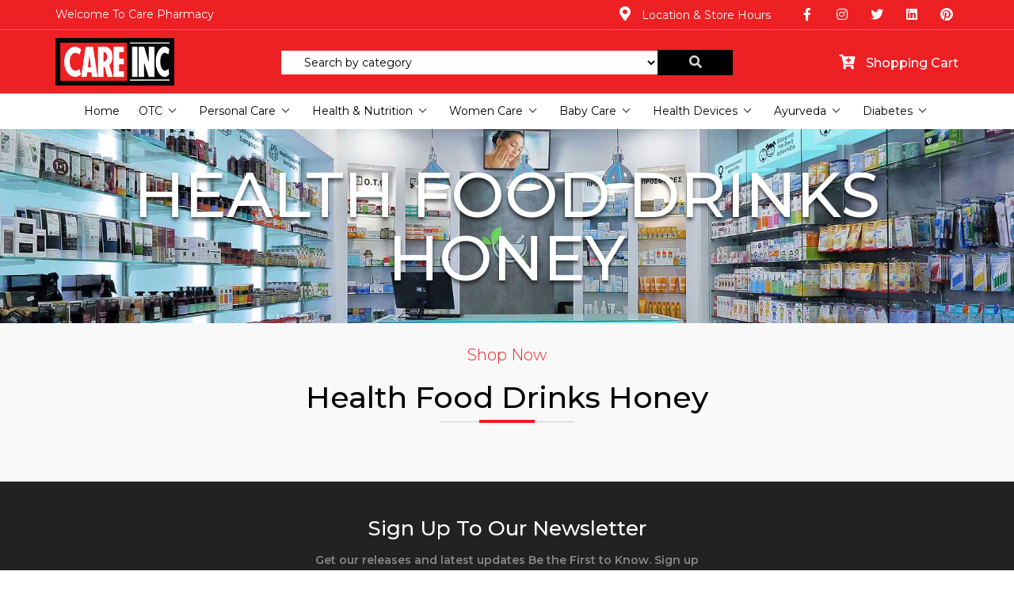

--- FILE ---
content_type: text/html; charset=utf-8
request_url: https://pharmacy.careinc.ca/category/health-food-drinks-honey
body_size: 23418
content:


<!DOCTYPE html>

<html xmlns="http://www.w3.org/1999/xhtml">
<head><title>
	Care Pharmacy
</title><meta name="viewport" content="width=device-width, initial-scale=1, shrink-to-fit=no" /><link href="/src/bootstrap/bootstrap.min.css" rel="stylesheet" /><link href="/src/css/reset.css?v=15" rel="stylesheet" /><link href="/src/css/main.css?v=5" rel="stylesheet" /><link href="/src/menu/styles.css?v=3" rel="stylesheet" />
 
    <script src="/src/js/jquery-latest.min.js"></script>
    <script src="/src/bootstrap/popper.min.js"></script>
    <script src="/src/bootstrap/bootstrap.min.js"></script>
    <script src="/src/menu/script.js?v=3"></script>
    <script src="/src/js/main.js?v=5"></script>
 
    <link rel="icon" type="image/png" href="/src/img/basic/favicon.png" /></head>
<body>
    <form method="post" action="./details.aspx?fn1=health-food-drinks-honey" id="form1">
<div class="aspNetHidden">
<input type="hidden" name="__EVENTTARGET" id="__EVENTTARGET" value="" />
<input type="hidden" name="__EVENTARGUMENT" id="__EVENTARGUMENT" value="" />
<input type="hidden" name="__LASTFOCUS" id="__LASTFOCUS" value="" />
<input type="hidden" name="__VIEWSTATE" id="__VIEWSTATE" value="KUK1GzKVbn93NC9R7w4KdiBY4fsA3ZM0OFxs80DZuXpjaRFi6GG1fZcxhdg7uAsJSA3FEUggIATHt85004htelDMuEDW8JGROlks6BwpKaOdA/VONJd/UJFwnWheDOgipoO9lgffl3bPSZq42SHNbXQWmdewJkVUZNkrZDDBuNKtbpbxtibaPDMukslTy0Wg3J8i6rHH1RmwnHGsB/jNYk7558wnHyGJEvoI1n277IwRQgoKiu/KAp4CQrXQn2A+EcpVPKB8ExnA07TRB2VQrRZD9bNzlOlRxa7Fn1c60luI/nLtQ9eDYQ+aRp3WzUQjAMIMfnn0xLzwfpkutNoJOr/iTRAoaBySBE6C/v9wAXEKqAuDF+cj3Mf7XU4EjtDd/Mrz80aZxqvwsF6QmF8MvBLuXDdBTOMHby/OUOczx5tIv7J4qK/pKHaDVMCN1JUcYgb9D7gvpUihsph92FUXsOR/oXIEB4+qC9RRri3YKFhGblumWOc1rBi40N/Jz/9ukgScrXNlsA8jw4E9CJeeeKyR8rXKpdEl5/1PGzvOHyevWCGtblwVHTK57aQr0TqBNXT4NuVfrcmoxCkSVm/Wy/p5xWJ8z4EXliOBbRQMai1d17wQQaoy4M8EIdhe4d+XuAxCYFDeVrdpQqXY+532nR6nAqsHyz3B1lWtqWU0Z2o4W0Zxnde9914QGIqX5f1szEudmm7TxAQTUQDEyq88kY9cH4R1wmH2ZMQ6Fj+fNT8EGBvP6zwKfxH2Okf3FgSNQYI/t+QC7wcyzBH3XX2uktf6VG+DjML8L5RnhrRB+PTx3phK/4Kz6BSAGYhnQHmPLhjkWtqF6f6AR+ZdyDX6Am+7zMzwqgPxRSdWOcxu5TDKeu2jDAkkgiAIXkzXsexAW/yS5q2nL7OKoim95b0UJNmJaJ9NQcMmICzJJwonEAuct67++sVexQAyR7JH7FFEj472k7acekxkMX4jEvQ7s3otf8uGI8uWNruLsdENuQpMbSbcaZK7i52isFk+EtGDGv5S5tKWcNclwsjlH/HS61qPUm+DoUoybYIKtSXQikLbEi94jpTIIOAtgDtI51TW7DGpYfigU11moSfQZMWa8RTfsK+JixR9AMietvUABGy+RV+sXo1HR4Bly0qF6VJ3EKEQ1tTDJFbLh/IDnCwjaV0z24sHL6UEiIm210Hxr5uw6Pu/TnX+rfgAxP8IK31oNxjfsnHqDvgALgHGNdiXuNKIHYhIlO0r/lsBrra5IFgsfeFTCsZJYxNimsY62AIsNsOA8qbALpABxOETCFzoSkGj6CfP9b3LUE0YOpGnM7brPS6qzlB3h1g4jsXUqm1HeA7D/YzsGgYv3jg/lThLU8FDbZEy9R1FsTuFKvp6T/DviDcTPy22Smlg/PNRyx9d06p5U/AZbOEV2e55xcP8WpLhjS16PWn/FasU1IhkBsVNvw1tf0mL5O27NLK83ZPN3+Nq+QXq0Bk6prURGzU2sHy7I3rBx3UmwEc2MWQ0Nliuov6X5zL3CIa990weXK27CooGoTWktZpJpsCurHKQnY0mYK8QJbtlb3o7hzbxxgjE7BkOvX7n8n7ccrhQpVyBigmlzal+evkfUgaFjw/+2x36LaNX9UCvqN0MFtYYSr1kstPzl8JF8Fzzu/AxBSzij2T9+MIrcC9ANcQQDbhYBiU7xjGKQxj1Vqr8yfgrXZClZXHeql1eT0EmNjhr7OlzfOEVZjXCQQY/EkRKajMReqpz1BsfuJT6dle4UIcsgpI0p7ZQZF/6BhcXbko7XdgplLuxRVgiUJCqXeOFwoAbHZwO1NMEqjQpscj+1KBgn4X9pj1qjCMtOKnW9WLwYdp3XsZ1pzvNogouKF68dhCVH/[base64]/0noIbJqyKr43n1QCZ5hpwMu0ZtnNgsfjLk9RCv7dDumtKlp5pV3j6NGrAdxKQkKUKh8mQgO7v50GMPHqp3ADVrO2+19WJl6yEsCXMXlzMLu7mAmNmVOGBh8UBd24o2sPWt7v21XKDGrDEbmGnCmeWPMQIP6GhEMEHUn6ougxGYdCkIWxoB2UqIpIwJ+pKLNJhHN/DwbTg24LscfR6Xzthy/HbZkUrgw1eTj+RrMDnTGk3aPXXg1Xhd/j8VrzwI5adMj21b3VgNRm8qaV+NqiVjOTUd/jUdCV/S2SYPyQ/o/XcG425Io4zRFo/RGf6jseEXxEFRIT5gwtnK9WF9OFI87vxDj4Z1F6Thiv2wERML/CN+M6qKt9IZam7Y8JN4puTl616M1gMZOlRFxzYmp1H/j/wlU0kaeOSacuQv77QRFwCygY8d4uA5gqb2IL+2cPNcRpYrb+R5OTaIIluZfWLl37UmkAn7jC+46dcM/srR25o1GHoeOy986nsJ/BicTKtleWSKA9vwmfI5ZCQdOMjyas/PCq1mCgK3M9LIPxLxmyUGt75BGVvghDKecHqs8F4+8uzajb2DZzNDbLVl1WHsgiL4LGJd8q855zF1dUp/fsAzxGvrHv4qSU60+4Wm+QcZd2IqDnvoT3HdHfzaKYsqn8ZF6F4hiG2NHopwTbByvn78wNgA85gSUDPUIjbvXGXmmnX1e4yFeC/mAyxHnsE2Thjpfj0m+0SoK/[base64]//JB/u51fWcsniAamwDZ+mZnRCp8nrS+To/McfBk7SM4vSqmrqZWtgX67wo2UDsXinC/XwofQVVVxSIDQDd6ub496j7sZwuOU2z0FB82Hke/XwVofONIO+qgRnc5J7sW1bV8wMYRpBaQMnmdmolEgp21u7H1h66/4xy6iCoFdxvEBUklQRRaB1skYbkNFdqDTn9sgTW6ya+UH0jFov1Te9FaJK4HXJtq1xWJv7D3YejLq/DTldhWkKFXd9EeNyFXZ9XRY6Hgy0cpreTDpWQtXs/hgfBkRhXqTvRhdr2TNudNXAviW+Va3w5hu61QJwLh2CrH3LUW3dP0pbZ54wh/hDP50aTKlHB3+UfzUH0thiFGsvxsISLinIhWd6JYqAtf4JtsYw7M3Q6N6dbGCO9x+Wf8FmIMDmQCOy204C0lYboCECqi1ncg6DdPHhjNJogRcRr30xNKeGU/7DIcVWFhoma9NJiVPG3CBJK06vAyTG/DRoFjrJblttjgw+UazeoAODMrnVSXROIk8XD441TfRcuQxqBViTwyU/tQqBlFo9UZkCaIg+onFc9oJM9Xe5iO5omiPzONfN8YktlD9nau/0f+TiAx8sY5K84XHFVHgzPxn34xt/XHCjckWqgihnoddnJVcLL5BXnz2AUy8GKCEvc8r1tdGLD3jLwe1j5IFPdYP+vgSMt8P1bCbggh54RlauYP1xqPdy/hSQKvbBXi53pJkY1GZ6nmjBQp2C8WU3KxqEcy+OJmRrOgzqDEyStafng9BxRXpVTKgzrrhsm8y+cf4djHH7YW5WCQ1lZC7yJwrz3fXOJFhsAEnHr1jnaZo4C1HPSKZs5bOWEwihlSntQFG6XGiyDXmHdg/7emU1/SWgCYV92kkklY3tI9Py0sONs/MLzPKFRjE9aFINfuCLkyz5TrcNPkTm8X4JZ/d+kPqUMaZmX8skQhb2y53XzDVruD3+6s+zMJMfgtNcB0SW1+QT6HjsoSBivSu+kth7+dkErUKXguf4UZuolbA+7jUWUksmb8MZRtI+GRDGMWQzb4I5+OqGTEH34JGbKgOYhCfoVrFx3Db8I/HVp7eXJaQaPi35wawDt7jDNlTjZmO2zSKwBktNfuoW41EvPh0GWQM8yGSSZ+QwEZaDHiv2cSwTcsZ2EJAmlInkdG3/yMLXZuOqIgCI/YcVyg4NX2G5FfaLdY/il9IiJoizjiN6qo9P+3z98GtG3l2LaknFN/v6MILFn7cFHalFFfu+p/E2xO48S3oo6MpTTTJexLINbTtk8fhNfMDTyZ5YRtjSx6JOEVgeRKlKOpVyGXWl9X3o0b/[base64]/3+vXz/6cFoKMuy8z2ISYTHC72GwuWPswWrRr++Ulp09TaiPUxXOuvWLi+j6UzF4dMvY2fEXE52Py28Fa6o1J573RIFLDYXcw52j2tEQ9tgOkZZEbHOYDcv53fse8uqnPBE+QyWzN6+1IQ/Ne3jgmZMQxh5zFRK9B4cjxMV8SKE+xW5qswvUp8uOhq2+2w5lF31yv5CHVwKZaR7uNwWMKMHiLXotAFIOCs88tvbb4mH/JxbtkXnJjcTiAN55d0nj459JsB03XbbV4+K4DO55XjfUwnsy4rZr5VqgG7pdfAtsUNBh7i09TPAQW3sI/O39uZnWcEmQNa3kPa59jrD76EKfvdc4mtRvAl9UG15ZHVtIq79qi9czJvg2viE0cyx+A3Vk+cemdsAEy2Iju4cPzrA/eoPzZtWhNgeeZkqRUw+A7QeVvBpdgzTDCm3W0XXuhmBBYi783vYCC5j4fjF/TrCFBU6pfXz2pExWC9RHWO6eg/sk8u9Qs9TQnj/mTN1bnmWytz2cJEdn1sMaRzAqUb6FituexgZVcuskSYasDCQebDvJOA0zIR9kPtngHwNS8D342Lo8N068Zk4I82qBoK3DqSPIFLgqi8aLnOGjd26gilUpVOg8OWI6gyG6BHPOFJaTIrBpAONu/Q5ssqDymXEELqEVKOgg6+b1taZJoIC0dMsQzaIiT36XUaSbR80ohJPM2By3GMDiPGd+eAy9edr6mQHBuQNv771lCeZ82mEPb9VaiadoTki4e+mHz3sbtihRe3Lf0K7qPa5rc14TcFYbkvi/l0yOWhthXouaeKUGmHED18g5S2TQhlQfsJOyqNqQrWzSqbt63U+zivc1kzLT79iqtcIxClZkIpXmZVE0lEub+22Ftpj97y0OvFoLdVkcuVgrU7I6Wgyb4c5AmekuhXSnWH3kaPDzGGrT5CeeWWjMcZWEod8yDHZEW41JGr+stgtc5sJiqtH1VvzgvSbf/y3NiLE0v9k+acGdzzjJsGmYAGBw1gTNSdhq+Z2+fd7kuXca7ZDWawRKmo/nG1l83lscmB6OkTdAyOHuddh1AXlgbymBp4htj5RWKrJqAFsB/WazOYrlscEtIo7EjAF0eRKxJX6tGkGLEhjaLVk2CqDaF9j2PD2yr9J4Fezeu2V4c/6ipkP1zpmV46jgBFVVcIZw3CxnQ/ffRW/jrdYJPlfEaXT42fOqLxk/K4pUOCh9E14ikkfLqCEbYb8etPQXi0MtXdx3GjIhI1XR3TgHHgFOchTUeaR6oWiLLFvDdSI27Bu9X5+8J4b02FBakyGIQLtHGgiQ9NIQRXID3RGlDgcmkv6z6/9ImYrq6QHsDM7LxwLEKT50xs0FgljAwtV47Xy3yUWi2py6qcHmev6xhHAJc2YjOSR4bHHr3o/[base64]/YC6ilg+Cf+CGiZ7X5Bw9McKSM0Hw27pB3zcfb1bppAiVPJmgbdYK+i0fUMsXdhf866LlUiBPp1qlvCZYTzT5jC0raJJqPKvM//U+qrkaqJVSl+pSdOGMzYA5gyObrezREPzEccA8dTVnhcHv3jW9ZqqYjfMSiCNY217bcVDgKpocXAFNl767tlk2kukPrxGxYDhPX3mzsZK2Gc6k2A8CvVxVrErAmj6cv1wcL6HvhMH+f9YqNj76Hn5WxMDuOEzCAbjoX0ip7qBBUu7hDjo//tHjETRUAUvu2A6TlABhprsgmlOJojZqx8yyLzYEr6hcqqPFIoco8Zjoby/mc5b7lY7DSZyUXLIRkN0LyUsHp6m8khrUgochGRrokZKpjRSb422swUZSpKmxUHmVek+lclhVhR+AuDBEuQD/[base64]/8Mh1GjViDq5w780MrUQa5rpOmTgNcM6RgiTyUSWLu4394Z8vAWyR+YcYEA8R53PwBzjOQDGGQUT4h70G6UIYbdO9RmZqoszw7CUHJjIWWZN1R0p7yYHRCeZiBuCr3XrWEf2EbtCoKQTOv2PM0fhs4i4+1/[base64]/21auok4459GokuBl9Onrq0+ZBqS5uIBxPz72CWzbK0/UEjYeapbyM1H/m4pRxQJeTNOOJwo+rXp7AI1UpqsDG8lzs+Z7QYSFLA4ntUmOiIaddHkjgWP4qTYQPK1U2f8NCjG7JfBY0J1Ex6GZnxDJkUorKw7yNag/H//wTIugWrRkxGgHexSgpq2o7tAXVLuHKZJT3QuqFN3j0FrU1FgX340fmCmW+z7k/VF3kB8ay2w6i0Ht+WrgV1UgyZEAlDslSQ3fJ7h3Qq31kTcmrmdkbU3Mbsin4jHDz//xfbNMc8MzxPqvuPQuJKCfMeMvms7bAIVfE/ROH/0tosOa444tAf1iio+53IGUzR7Mq5OU2D+6S3+6yrnU64fPG7caNRwd93ucW8RlPBsy7h2yiDD6LWxXO/9rmmCitnAl40qyx62LCKUKo2ZBVvqXnVq6MM/UKGu2baUTAM6mcSZRejcDqwVc4j6RBwN4XGWgfMqgnGX/s+vfoPwWXdTGzEIWIcnR88iSHcrB+F7lKducp7xTcl6pfK7CIH84Emy381YyU3mbWl7jH0FehwDfAn/uWewkGMHyLy/EFcbOebn5HpjrwuK5T/nsDkCyqNmPlWRftKAd6kkm/XdUbSJ2nJK7ShMCfg7RH/Nen9fN2ZOh1PUcwkS3VT197EDR+ghllcjeBtGyt4hDlm+T/8XrPeZuEXAg1jCAD4VtO37R0q8VzMTmH7Xd2oT5r1BSA+jaX4eqsSXdzRKtJt+oKtEBpdMlCvkPHsNOfymA/3yWYYgb4d86W14AjiB0mfme1JH0n4tvSt/mAMW5wON34FLz6GMHGO1Tz7YRiWAVMyzy23zQ7JtjAOR5KWn7amrajfZKQNtmLqsXrhfOyzaAQ90A8EHdF/aa3SgtpVQoyGTtrT6QtQfk9rhG9D3QktAEnJKpyz5r/HCFHgmB7u2guG9VojAfgJ8TF2hpiiE4pS8j8zm8B7RVzyUqHumtX2gF/Sg4gO+rJJhq8LRivBF6KRqABGgAHMw1MotArM1Q/EHJIbsk7tT/BXxzk5ZcsrNfJqqwMMD2JrhVNhSsO+dxs97PKSQ8TnM3c1NiGeYoVkyS2zs78M3mDhW0Zpmyzg4A1e/lNGyRQ3zWEEl4+6k8pApsVgE88wykyFNqRemSDR+9k2jnxkorJsj52/SafqDIsNcntoYyRFw4QBRDnVZF1yFQiy2NUI1nWdUbiYgNFuB4W+PClWfp5QO6G8l26rOEsq3OyRzblvVRrIR7AIfPCKDV5SU+q81LFYNXLQJ4P3qZ0OW8g3JQ06wl/wdpRpsHwNhMSNlZf7RcguK+QQanuMlgjyd/ZjuQzQMiVeADLKKadqsmn0iHAqTrPosJ5RFIxntyQTFaOFJvbipi6fvZxhtpHYTEuJLhOjRhioTdsHwHM2JlKdD5aZsxZ19FBQ6DaT4338cKQ7bFSLGhozRXM0tgMPurRZInxVM2fYqPQ87P4lNjR9TUJw5TCpIJGRO1rh3HHIow46S3jRHkoLtZju4trZ/sLlJKk3V3jThRx1Va82Uc/sFM9ccz4jaqP1hzC+hvmhjGD8Mxnp1AqJWVnx70bmM8QwpIFAvYhY8xFL/ASccwNYa2scG4VMrdJSkK1yYvzJkL8rU1DsO+3hSAq0sjSPSwtDhYOhTbilBiXOYFxvu2isU/AUsQWEU12RxnVTcfg/XsaoVE2oLU81zLEWCFm+kFfQmfvLlNg05Z6WTtxYTn0C6FqT/[base64]/modISWTgeMcXShC/kyWOsfbD82fias98yWVOL8tVJWiTDbEeKTzJxXLWnt1aZ31cAzNRG28Ml/xBqwNtITYHAOtMHSTUk/j9RxSNu4Yu+NBgc9ZJOquAvy4ArWYTfy58OmO78gML8MSJ3FDwofqOkLS1cXUm5TWDBliqfo0N1VmTPFtiH/kzHOkunaVAfOCMXumum5rkQQTdY1FN/ehoAt2tC3Kwz5gAnNgYoS236VzcQDLV/[base64]/RG6WjQaOHIzgBq7O3IzgfzjVWlWzKmzNNPt1XEtx5AKCu23PRy+HZYg8hLVx7aVzMBHveNb8dDGAW+D1OVuo/ToSu/[base64]/ZkOZ8TKH9eXjg4WoV8ZDH7x0GITBQRdrn1fqT9tAcJhxo8e6XAwp9Fp/YMCLLp7P+h0vsxvG0YHcjxTzZnCzndNHWkOC7ydJNbwlNoKObApEyAB9jR9cdm67LxRbu75cjNAH95PNe0WzHtcOx+ELXK395C7ZSQUIuygjh0ugcOS2uzeAGnwY+zeV3WxmQOkVhceuh/9cOuyIpwZ2PaELQ5oymqXlgWSgZC4WbrS2LnLr1ToqGVLJYhrcmJmMJuGJFFJijODDKFDe1P04vxyYNtkbkTTHF4AwTq1CLf33o0PmHFYKLBY5CDpJKVDnCiIrAyvqmuKW/CfWkB7UQHIW74IOtQ3E16RifQwzA7dAipxIAgWnRkRlKEgAkWX1DZIhkjArBMidg6+hTIqPK2gEmJVG33SBWav2hoZKr/gfvym+bj/qx3hEFBjxgtBly2g8WDOXQtKnOOslTo0rXRFmvx4TJBo6T4jlKEl3+KqPs/A+sijeXIj/6mDrRpjip2DQ6d0UivDeYqiOEkNuXbYsNwHq3YW7LNfqOX+a90odYYXUrFH3cV/J/BNBbfpcBnzBXAO2JFn9+QSJiuFJj/913Nl1RbZ20w1Z57+XJ/kM0GAIqBqrW51an18U36GvNYpiJ8eLIgwLyRFkYHoFIQ5DzGgiG4pQXteTOSlt379ZKcv6fLdib1R1ItR/LgDhEx1B5240nflqOCT7Q5y8p5G+s4x45m4Bk0yN03JJIGx+fpNz5nrdIYAdIjgRZg4GD5l8ZyMDp2tKoisU0iFt4oAs0om+8OtL2L8HVB39U7bz0fSqH76tk2a8xDM6mPwj8bSbK3LzE97sx5IsGXqFnHbAV89I3mqP4m5wjzbhrG7DU/i/7qHjPzff/TACDY2HK9lTjHH49vhF7S21EoYlXE7wpEboO/o6/Me7UAuKZcuMVlu7BjVGY8V7sVy65r18L675+g3XflVJLOOCc8n3+5CFLPJ8OeGAWhoh0lnKIK/RxQvG/AtqoGWQoSqvefLwB2M4h9OwTK06YPAEmbo08C2/aMedWTUjpZOoax3F34aEuUsGDmNLTzmG4+ewy/oCJHtoAnevvR0/hg6EFXxbqr5VUShi4cmJBmrVoHCkaNxJhKQUOw5xp3SlMQqSIFYeK17EfVO4KeSiZ77aNLcSiCM22ULg1LF1bGvaShPlaozy8yz3qAn9Ndr0zgstz/[base64]/bEj0zrCI6Q6gjmqrjodhoYVmcKd3B0GCM+ZVLP7XrmGl+NCV4tPn+77KlkO9QEYfEuNrIN87LfFKY0+I0S7Kx6OjnSZ5snuCLmDoH/bNoStl5b3I+sl94nKqXEBmPgTOGAqYgX3u5n495zen14y4zl4qZyYD59DN53/VFtCSwvuuqvMo2yVUGdN+KK+e0t12PfxdE9bJ0f3YWD+RtRkk1BUoQz3GzWi7cMmZVan6wutz6K7DVhphMnOd/AcS2Jj2xBinLbFxPa5Nz3NZYcFpnwYPDjnGMUnaks0OiDIaZqLEKz0IYjxeqtzv43jxYdbCxQLndKPz7TYdy6lyv6d8he73QDFj33adraD2V1cR2tBkM/Al8M4kc2maFngrZJQgxIfVT0EP0YfZaCPEpjc8Gy8vd8o0r4TFcg6RvB9Dl0QluEGC+JXm6Uj03pasoTUdLDQrqJpcrLfTlwRwKVGIn+qqPR2S4rruZNmr11sV4xsAxPhBEnqnA9PrPiKuASX843tm7szKl2CIwnX4uc+qrfjtpm6He9OajmXYahhQa62J/P9kKQuRDdTrxlnWccZ1Op6+kwKzj+f3PeiLPlqfXLI7RNJLnqOqmF9RJ/va0RpTNgIZJK9Sy0B+sZ+n5Y0o4vKgykEk/wpOX5W80Qr/7Gmdp4Xt87tjk7nW6ZNK8YJJ6rmndWhrnTINm68lJpp+PivKU7dRjFa7X8S2Ta99Ib1CEjC6aGDbd5adf/37I7ZbdQZznwPC3msv8nUuteiLFcvCMzhlDQlBLHMcx0mDM4p6ulOhS60Xpe/XaiZ7RMsCM3QvVA+Rita4AItsC8uL+ejZdS3YrBSLbFSU3FSJO2GiEhhuAkkHeHEMajqZWIOnApl8ThYXUn8Bi3eqm/V4KHRlQoSBw/EzmlRXPm9tIScCr/lokK6Pke7JJcB5DOBJ8VnrMauCWNWXzFJ9SjsdALkKklrGXpklnMuwvYGV/17CaonsPxkVawXROIeQCfr32hicNki5896GVuPtZcw5zKrfs8+Ap6zaazGg9sWCOs4Ax81mKNecEzHkm0zAtur5JZc1Gl+fRjQh0LJsWWMtxah+o9zma/T89DmFEz/IFSMnKCxExzPLbMh6iSHDTwGXudB/RValNVHGkiAx1vbsuGI1Kc39R9Z8lNIYJfz/VZEh1IFt9lyYoCIiEjH39/L/Nl6HDAGaEuCYhOv4YbBNQ5UGpXIX9sN1ts442uCix04m9CG7j8p14x3UHCmnxrfAdRy8tlQuCg/edefk5w8MqwGZUqjhZcIFRZIH7d8Y9jUHtzV6PEYp3tPpmrmxa/B8UpQKwXDs2oZmqKJEHrvo8JGiJUwZxQ6L8rljV+DivAVGNHGY0/FBKOR0iZJMVvDnjjrU1o8jcBSDJ2s5wU1BZOrk0+5MldTwSGVdFzZ+h7wfpggWgES48dWsd+lCdq9AkTnrrcB3fJoFz3+kDYX244Cj4HSaF/W52lxQgLRd8meu6ud/NpYS3BIsiuYBEY22CvH2/QXfVRs9f9zHoEG94lonhWyqTx09n278uD7K2yimdSh9NohCq8k4gRAJm1FZx2dR7JRFuxO9Ofj3m0VF/9A+mZmfZu3iS5bokQ0PCg18VwZTRSt4qA2LKsje2dZ2pwdYHIDfEfT0HON41z623/x6etblsGoBNhePD0dZ3oomhKMG71ppyEHto0r8g0/pDvKyyXU1gP3Jo1RN5W4pWwZQYY2+EYFKeQrpqnbudwJrPolNGrYQNq6dA/lpnnj7fLco81nY5Z+v843SipVVnffdKmukK0aLHl69lQUfhmhIWaccf9mPFKdqEAw5Pm/gIxKnkGYlD7oSd3kv0LIThN4vDJlHgW3OMeLj/C+5RjhCvp9RhAkeJSMqXohgWkglVoX8KUpDhs4w2AgMmHcIP6YljndAOriHCCZyO6QJwbxrKm2OhsmgWbwUs6/qJoeeQg2rGOduxKndxSSmKGAKdpF0pNGPJW8Yz0yjxhQffLgBMRX32yocN3sQDU1qdTIsqe+U2JIc/iHh0EKz7sfm74yBh22EPsaQusxtLm8gQtppMS8H7mUVj+8tFcHVAyNw0UfLNs5y5hxOj+51yMgNAYZ/N762qE2cxmc2Xdo/pWcbcvWvnbxxfL36vwc5ZhZ90C07/8/lDx/[base64]/ItN+3/NANZDIADgz08DKKeQJT9FG5fWGC/DBN/mgjAsBJx9AY2LZlE2GmY1FvYCRdVE+g01eVSRTSJB/4Vh6Y/jps5nmw1aMVeodNorNUa7s9J09ILHViG0UH4zkIElkLhhqaZVkN6gFU1wTEhDVNpxvks/Wy6/194BIPSTOg0CWDf/vn7bFvYTmel7ezF1/IsYSk0j9G6Sh0gXbyUhAvLCtlMqd6q8Nn5dnpCR6OnrGS+HE9Lf0tfjSjIuRHyC0TKGCMJaT7USNkPbkg2tnrmgVAAUqer5ocUXsppt3dpmHS0zPwp7o3E2yv+LdmN5GPm2QlSbKN19SJ+jvAzwXjZZ+I9u4cFktweix3m8OFsI/Xe7UlNyys8lUwiPT7F+4osXGEwsnNN/RpG5yA/n7yqoMwtYfaVT2aRroPZ0iJfqZR+OTYVSCMklIv+OEXLE1y2LjAEdHqHq3vbvmM3f1gCuA9WG6F1qzJtB5cFx1ReKaoHW/uk+T5Z0YeCPpaPBHP9i9hucHo0Dnkx8M/9X16XM6X/aGkHERNQIFd6RiXzKe2HB3OHuAWZpzh9IDJ7m3GLciq+c/0FuitV0nzj/jHK725rpa4PJToH3z85L9j9FGiPYtigO5jkpUr/uMLl1OBzSaaWOEzp+eCdRs6A+50VdPnWoKrL5MG53baTyJV8MAJy3HqUTBwr5TqHi7CoINdBklagHtM6QXik/hVlb/d6slI3jlRpNbo+GPJLztdBg+nJit0bJgk+PfaFPGBlohudyCHU4XqFqplra52kHLgr331oIihS06f9AmhIswYcFFiPwbO1POfYnK1v8sXcWlbMSXg==" />
</div>

<script type="text/javascript">
//<![CDATA[
var theForm = document.forms['form1'];
if (!theForm) {
    theForm = document.form1;
}
function __doPostBack(eventTarget, eventArgument) {
    if (!theForm.onsubmit || (theForm.onsubmit() != false)) {
        theForm.__EVENTTARGET.value = eventTarget;
        theForm.__EVENTARGUMENT.value = eventArgument;
        theForm.submit();
    }
}
//]]>
</script>


<div class="aspNetHidden">

	<input type="hidden" name="__VIEWSTATEGENERATOR" id="__VIEWSTATEGENERATOR" value="02EE1CB6" />
	<input type="hidden" name="__EVENTVALIDATION" id="__EVENTVALIDATION" value="IPVNDK4JX1DZoOd2/MH/Z4SVwC9qegS5Sd333BX5vfT08SedsfIsUnhBtpNHQ7/[base64]/19M4c/Tx71K2Y763EUVAEI9FFl/EEdylYgLkeEYlyTwBASVHsnxz5FiQLD/IwqktgZJq6BD78ciaMPm17lUZBiKvByqLOWz8xC3MKU/+VkDZkRrC8p6Mxv1vtZ3Rmhnjnj7jndb5X+/WrkET40svZxF1zhLaMyX1JeM3ygOvpw+NphDa+RhUsTXBWvPMY5oUQmBqUnukOT6UrcAT4JVZ9kNBy18+59NcpHIp77FaIvyTaM+GN8b+Ah67tGSYzKnkEm+GkKBQbsbpj2kn98VDSvBq40wga+knzJAGPt0l6UnfKeKY0rq24M6lJVBclF1AEyQyUQH/PtCKPwMZC9LuxnHaeHF17FCzFDQ/VEGb6Zvf+EBB6XW08ocnFGz371f9DpRfohiYXq+ZwHv+jxWfErV2d0JB2X4WCq11Rid3ml6YWuwbj8ETxjy4eig97f1Ok5GyaOqM8ZmLj+ktlPu4wyglA/oMvVv9i13Cepwvq+w8C+CVo4cF6q+qEY0pn/x/OWl0KpIsOL6V9mt7Y7FJ0hZApVdCL8ijoLY/CBzgM8rjapzTchYx/Bm948zMqK+fgGGlE4SjGdWpXMlf5H2logO6bmAhr8mRIyAa9p5ahk6yQYNA66LHWQflTp5IiRJN5Ne20luyKBEaonc3hVsr+xVoKO83vf2fHRYVVgWH8fR9HY4aR4J0By/B60oADfFXAjIto0/ly6nSlea1icTEvS2TUivUWeHRuUXko4FQu6m60kCrxJ0lQ/[base64]/4Yp7cwjepcnIdA+lLMAHjCA9SfThFm2xKDKwjTzvYt3Bx1+GYKWS33t2AVQYDup7clRA1JCd4t+gOpxZDtmKnJHep3cLvxFV19LLmPK8bSgTUHK/HL1uhCt+TvVkmjKEZ9HqjOxEebZtEw9XnX2McEAgXVq4OEIJSdecBvxFTdEZjPhh14c1L+77J4lVLif+qWrxn0SYtrumf14NO0YLhJVJg+81c+2zchRo4i1kxx28tWX2LOKXnof5ECdRnCJ5qSz+ksgnBo8CMQDQxhYpT/R55p0G0zperUdPhZn764KZEo/aHCLAZv9x3qKkrgOK8ZrRzD/1iAx/[base64]" />
</div>
        
<link rel="stylesheet" href="https://use.fontawesome.com/releases/v5.11.2/css/all.css" integrity="sha384-KA6wR/X5RY4zFAHpv/CnoG2UW1uogYfdnP67Uv7eULvTveboZJg0qUpmJZb5VqzN" crossorigin="anonymous">
<div id="loadbox"><div id="loader"></div></div>
<header>
    <div class="container-fluid tbc1 dv mvn">
        <div class="container px0">
            <div class="dt cl12 cl12t cl12d lh36">
                <div class="fl dt cl12 cl6t cl6d">
                    <div class="tcf fs14 lh36">Welcome To Care Pharmacy</div>
                </div>
                <div class="fr dt cl12 cl6t cl6d">
                    <div class="fl cl12 cl7t cl7d tar">
                        <a href="/contact">
                            <div class="dib fs18 lh36"><i class="tcf fas fa-map-marker-alt"></i></div>
                            <div class="dib pl2 lh36 fs14">Location & Store Hours</div>
                        </a>
                    </div>
                    <div class="fr cl12 cl5t cl5d lh36">
                        <div class="icon1 tar"style="padding-top:1px;">
                            <a class="ani5" href="https://www.facebook.com/CARE-Inc-131288260803498" target="_blank"><i class="fab fa-facebook-f"></i></a>
                            <a class="ani5" href="https://www.instagram.com/careinc.ca" target="_blank"><i class="fab fa-instagram"></i></a>
                            <a class="ani5" href="https://twitter.com" target="_blank"><i class="fab fa-twitter"></i></a>
                            <a class="ani5" href="https://www.linkedin.com/" target="_blank"><i class="fab fa-linkedin"></i></a>
                            <a class="ani5" href="https://www.pinterest.com" target="_blank"><i class="fab fa-pinterest"></i></a>
                        </div>
                    </div>
                </div>
            </div>
        </div>
    </div>
    <div class="container-fluid tbc1 bss bt1 tbdc3">
        <div class="container px0">
            <div class="dt cl12 cl12t cl12d">
                <div class="fld cl12 cl3t cl3d">
                    <a class="logo" href="/home.aspx"><img src="/src/img/basic/logo.png?v=3" alt="Care Pharmacy"/></a>
                </div>
                <div class="fld dt cl12 cl6t cl6d">
                    <div class="fl dib cl10 mt2 mt5d lh32"><select name="header1$SEARCH" onchange="javascript:setTimeout(&#39;__doPostBack(\&#39;header1$SEARCH\&#39;,\&#39;\&#39;)&#39;, 0)" id="header1_SEARCH" class="cl12 pl5 bcf fs14 py1">
	<option selected="selected" value="-">Search by category</option>
	<option value="health-concerns-cold-and-cough">Ayurveda - Health Concerns - Cold &amp; Cough</option>
	<option value="baby-food-baby-cereals">Baby Care - Baby Food - Baby Cereals</option>
	<option value="baby-food-baby-cereals">Baby Care - Baby Food - Baby Cereals</option>
	<option value="baby-food-baby-digestion">Baby Care - Baby Food - Baby Digestion</option>
	<option value="baby-food-baby-digestion">Baby Care - Baby Food - Baby Digestion</option>
	<option value="baby-food-formula-milk">Baby Care - Baby Food - Formula Milk</option>
	<option value="baby-food-formula-milk">Baby Care - Baby Food - Formula Milk</option>
	<option value="baby-personal-care-baby-bath">Baby Care - Baby Personal Care - Baby Bath</option>
	<option value="baby-personal-care-baby-gifts-sets">Baby Care - Baby Personal Care - Baby Gifts Sets</option>
	<option value="baby-personal-care-baby-oral-care">Baby Care - Baby Personal Care - Baby Oral Care</option>
	<option value="baby-personal-care-baby-skin-care">Baby Care - Baby Personal Care - Baby Skin Care</option>
	<option value="diapering-diapers">Baby Care - Diapering - Diapers</option>
	<option value="diapering-rash-creams">Baby Care - Diapering - Rash Creams</option>
	<option value="diapering-wipes">Baby Care - Diapering - Wipes</option>
	<option value="feeding-nursing-feeding-nursing-bottle-and-feeding-aids">Baby Care - Feeding &amp; Nursing - Bottle &amp; Feeding Aids</option>
	<option value="feeding-nursing-sterilizers-and-cleaning-accessories">Baby Care - Feeding &amp; Nursing - Sterilizers &amp; Cleaning Accessories</option>
	<option value="devices-blood-glucose-monitors">Diabetes - Devices - Blood Glucose Monitors</option>
	<option value="devices-syringes-and-pens">Diabetes - Devices - Syringes &amp; Pens</option>
	<option value="devices-test-strips-and-lancets">Diabetes - Devices - Test Strips &amp; Lancets</option>
	<option value="others-sugar-substitutes">Diabetes - Others - Sugar Substitutes</option>
	<option value="sport-nutrition-post-workout">Health &amp; Nutrition - Sport Nutrition - Post Workout</option>
	<option value="sport-nutrition-pre-workout">Health &amp; Nutrition - Sport Nutrition - Pre Workout</option>
	<option value="sport-nutrition-protein-bars">Health &amp; Nutrition - Sport Nutrition - Protein Bars</option>
	<option value="sport-nutrition-protein-powders-drinks">Health &amp; Nutrition - Sport Nutrition - Protein Powders &amp; Drinks</option>
	<option value="sport-nutrition-shakers">Health &amp; Nutrition - Sport Nutrition - Shakers</option>
	<option value="sport-nutrition-whey-protein">Health &amp; Nutrition - Sport Nutrition - Whey Protein</option>
	<option value="vitamins-supplements-daily-supplements">Health &amp; Nutrition - Vitamins &amp; Supplements - Daily Supplements</option>
	<option value="vitamins-supplements-minerals">Health &amp; Nutrition - Vitamins &amp; Supplements - Minerals</option>
	<option value="vitamins-supplements-multivitamins">Health &amp; Nutrition - Vitamins &amp; Supplements - Multivitamins</option>
	<option value="vitamins-supplements-omega-3">Health &amp; Nutrition - Vitamins &amp; Supplements - Omega 3</option>
	<option value="vitamins-supplements-single-vitamins">Health &amp; Nutrition - Vitamins &amp; Supplements - Single Vitamins</option>
	<option value="weight-management-fat-burne">Health &amp; Nutrition - Weight Management - Fat Burner</option>
	<option value="weight-management-green-tea">Health &amp; Nutrition - Weight Management - Green Tea</option>
	<option value="weight-management-weight-grain-supplements">Health &amp; Nutrition - Weight Management - Weight Grain Supplements</option>
	<option value="health-devices-bp-monitors">Health Devices - Devices - BP Monitors</option>
	<option value="health-devices-pregnancy-test-kit">Health Devices - Devices - Pregnancy Test Kit</option>
	<option value="health-devices-pulse-oximeters">Health Devices - Devices - Pulse Oximeters</option>
	<option value="health-devices-thermometers">Health Devices - Devices - Thermometers</option>
	<option value="health-devices-weighing-machine">Health Devices - Devices - Weighing Machine</option>
	<option value="health-accessories-air-purifier">Health Devices - Health Accessories - Air Purifier</option>
	<option value="health-accessories-face-mask">Health Devices - Health Accessories - Face Mask</option>
	<option value="health-accessories-gloves">Health Devices - Health Accessories - Gloves</option>
	<option value="support-splints-arm-and-wrist-supports">Health Devices - Support &amp; Splints - Arm &amp; Wrist Supports</option>
	<option value="support-splints-clavicle-supports">Health Devices - Support &amp; Splints - Clavicle Supports</option>
	<option value="support-splints-knee-and-leg-supports">Health Devices - Support &amp; Splints - Knee &amp; Leg Supports</option>
	<option value="support-splints-neck-support">Health Devices - Support &amp; Splints - Neck Support</option>
	<option value="cold-sinus-otc-others">OTC - Cold &amp; Cough - Cold &amp; Sinus Tablets / Caplets</option>
	<option value="cold-cough-syrups">OTC - Cold &amp; Cough - Syrups</option>
	<option value="indigestion-acidity-and-gas-relief">OTC - Indigestion - Acidity &amp; Gas Relief</option>
	<option value="indigestion-constipation">OTC - Indigestion - Constipation</option>
	<option value="others-eye-care">OTC - Others - Eye Care</option>
	<option value="wound-care-liquid-solution">OTC - Wound Care - Liquid Solution</option>
	<option value="wound-care-ointment">OTC - Wound Care - Ointment</option>
	<option value="hair-care-accessories">Personal Care - Hair Care - Accessories</option>
	<option value="hair-care-conditioners">Personal Care - Hair Care - Conditioners</option>
	<option value="hair-care-gels-and-serums">Personal Care - Hair Care - Gels &amp; Serums</option>
	<option value="hair-care-hair-colors">Personal Care - Hair Care - Hair Colors</option>
	<option value="hair-care-hair-oils">Personal Care - Hair Care - Hair Oils</option>
	<option value="hair-care-shampoos">Personal Care - Hair Care - Shampoos</option>
	<option value="mens-grooming-catridges">Personal Care - Mens Grooming - Catridges</option>
	<option value="mens-grooming-gels-and-after-shave-lotions">Personal Care - Mens Grooming - Gels &amp; After Shave Lotions</option>
	<option value="mens-grooming-razors-and-shaving-brush">Personal Care - Mens Grooming - Razors &amp; Shaving Brush</option>
	<option value="mens-grooming-shaving-creams-foams">Personal Care - Mens Grooming - Shaving Creams &amp; Foams</option>
	<option value="oral-care-mouth-freshners">Personal Care - Oral Care - Mouth Freshners</option>
	<option value="oral-care-mouth-wash">Personal Care - Oral Care - Mouth Wash</option>
	<option value="tooth-brush-tongue-cleaner">Personal Care - Oral Care - Tooth Brush &amp; Tongue Cleaner</option>
	<option value="oral-care-tooth-paste">Personal Care - Oral Care - Tooth Paste</option>
	<option value="sexual-wellness-condoms">Personal Care - Sexual Wellness - Condoms</option>
	<option value="sexual-wellness-performance-enhancers-accessories">Personal Care - Sexual Wellness - Performance Enhancers &amp; Accessories</option>
	<option value="skin-care-bath-baby">Personal Care - Skin Care - Bath &amp;  Baby</option>
	<option value="skin-care-beauty">Personal Care - Skin Care - Beauty</option>
	<option value="skin-care-face-care">Personal Care - Skin Care - Face Care</option>
	<option value="skin-care-facial-wipes">Personal Care - Skin Care - Facial Wipes</option>
	<option value="skin-care-lip-care">Personal Care - Skin Care - Lip Care</option>
	<option value="skin-care-massage-essential">Personal Care - Skin Care - Massage &amp; Essential</option>
	<option value="feminine-care-hair-removal">Women Care - Feminine Care - Hair Removal</option>
	<option value="feminine-care-women-hygiene">Women Care - Feminine Care - Women Hygiene</option>
	<option value="mother-care-mother-skin-care">Women Care - Mother Care - Mother Skin Care</option>
	<option value="mother-care-mother-skin-care">Women Care - Mother Care - Mother Skin Care</option>
	<option value="mother-care-mother-supplements">Women Care - Mother Care - Mother Supplements</option>
	<option value="mother-care-mother-supplements">Women Care - Mother Care - Mother Supplements</option>
	<option value="others-sanitary-pads">Women Care - Others - Sanitary Pads</option>
	<option value="others-women-supplements">Women Care - Others - Women Supplements</option>

</select> </div>
                    <div class="fr dib cl2 mt2 mt5d bc0 lh32"><a class="db tac bc0 cp"><i class="tcd fs16 fas fa-search"></i></a></div>
                </div>
                <div class="frd cl12 cl3t cl3d mt2 mt6d mb2 tac tard">
                    <a class="db tcf tcfh" href="/cart">
                        <div class="dib pr2"><i class="fs18 tcf fas fa-cart-plus"></i></div>
                        <div class="dib fs16 fw5">Shopping Cart</div>
                    </a>
                </div>
            </div>
        </div>
    </div>
    <div class="container-fluid px0 bcf tmenu">
        <div class="container px0">
           <div class="dt cl12 cl12t cl12d">
                <ul class="exo-menu">
			        <li><a href="/">Home</a></li>
                    <li class="mega-drop-down"><a href="#">OTC</a>
				        <div class="mcol animated fadeIn">
                            <div class="mcol-wrap">
                                <div class="box dfd">
                                    <div class="fl cl12 cl4t cl4d pt2d px2 px3t px5d">
                                        <div class="title">Wound Care</div>
                                        <div class="course">
                                            
                                                    <a href="/category/wound-care-liquid-solution">Liquid Solution</a>
                                                
                                                    <a href="/category/wound-care-ointment">Ointment</a>
                                                
                                        </div>
                                    </div>
                                    <div class="fl cl12 cl4t cl4d pt2d px2 px3t px5d">
							            <div class="title">Cold & Cough</div>
                                        <div class="course">
                                            
                                                    <a href="/category/cold-sinus-otc-others">Cold & Sinus Tablets / Caplets</a>
                                                
                                                    <a href="/category/cold-cough-syrups">Syrups</a>
                                                
                                        </div>
                                    </div>
                                    <div class="fl cl12 cl4t cl4d pt2d px2 px3t px5d">
							            <div class="title">Indigestion</div>
                                        <div class="course">
                                            
                                                    <a href="/category/indigestion-acidity-and-gas-relief">Acidity & Gas Relief</a>
                                                
                                                    <a href="/category/indigestion-constipation">Constipation</a>
                                                
                                        </div>
                                        <div class="title">Others</div>
                                        <div class="course">
                                            
                                                    <a href="/category/others-eye-care">Eye Care</a>
                                                
                                        </div>
                                    </div>
                                </div>
                            </div>
				        </div>
			        </li>
                    <li class="mega-drop-down"><a href="#">Personal Care</a>
				        <div class="mcol animated fadeIn">
                            <div class="mcol-wrap">
                                <div class="box dfd">
                                    <div class="fl cl12 cl4t cl4d pt2d px2 px3t px5d">
                                        <div class="title">Skin Care</div>
                                        <div class="course">
                                            
                                                    <a href="/category/skin-care-bath-baby">Bath &  Baby</a>
                                                
                                                    <a href="/category/skin-care-beauty">Beauty</a>
                                                
                                                    <a href="/category/skin-care-face-care">Face Care</a>
                                                
                                                    <a href="/category/skin-care-facial-wipes">Facial Wipes</a>
                                                
                                                    <a href="/category/skin-care-lip-care">Lip Care</a>
                                                
                                                    <a href="/category/skin-care-massage-essential">Massage & Essential</a>
                                                
                                        </div>
                                        
                                    </div>
                                    <div class="fl cl12 cl4t cl4d pt2d px2 px3t px5d">
							            <div class="title">Oral Care</div>
                                        <div class="course">
                                            
                                                    <a href="/category/oral-care-mouth-freshners">Mouth Freshners</a>
                                                
                                                    <a href="/category/oral-care-mouth-wash">Mouth Wash</a>
                                                
                                                    <a href="/category/tooth-brush-tongue-cleaner">Tooth Brush & Tongue Cleaner</a>
                                                
                                                    <a href="/category/oral-care-tooth-paste">Tooth Paste</a>
                                                
                                        </div>
                                        <div class="title">Mens Grooming</div>
                                        <div class="course">
                                            
                                                    <a href="/category/mens-grooming-catridges">Catridges</a>
                                                
                                                    <a href="/category/mens-grooming-gels-and-after-shave-lotions">Gels & After Shave Lotions</a>
                                                
                                                    <a href="/category/mens-grooming-razors-and-shaving-brush">Razors & Shaving Brush</a>
                                                
                                                    <a href="/category/mens-grooming-shaving-creams-foams">Shaving Creams & Foams</a>
                                                
                                        </div>
                                    </div>
                                    <div class="fl cl12 cl4t cl4d pt2d px2 px3t px5d">
                                        <div class="title">Hair Care</div>
                                        <div class="course">
                                            
                                                    <a href="/category/hair-care-accessories">Accessories</a>
                                                
                                                    <a href="/category/hair-care-conditioners">Conditioners</a>
                                                
                                                    <a href="/category/hair-care-gels-and-serums">Gels & Serums</a>
                                                
                                                    <a href="/category/hair-care-hair-colors">Hair Colors</a>
                                                
                                                    <a href="/category/hair-care-hair-oils">Hair Oils</a>
                                                
                                                    <a href="/category/hair-care-shampoos">Shampoos</a>
                                                
                                        </div>
							            <div class="title">Sexual Wellness</div>
                                        <div class="course">
                                            
                                                    <a href="/category/sexual-wellness-condoms">Condoms</a>
                                                
                                                    <a href="/category/sexual-wellness-performance-enhancers-accessories">Performance Enhancers & Accessories</a>
                                                
                                        </div>
                                    </div>
                                </div>
                            </div>
				        </div>
			        </li>
                    <li class="mega-drop-down"><a href="#">Health & Nutrition</a>
				        <div class="mcol animated fadeIn">
                            <div class="mcol-wrap">
                                <div class="box dfd">
                                    <div class="fl cl12 cl4t cl4d pt2d  px2 px3t px5d">
                                        <div class="title">Health Food & Drinks</div>
                                        <div class="course">
                                            
                                        </div>
                                        <div class="title">Vitamins & Supplements</div>
                                        <div class="course">
                                            
                                                    <a href="/category/vitamins-supplements-daily-supplements">Daily Supplements</a>
                                                
                                                    <a href="/category/vitamins-supplements-minerals">Minerals</a>
                                                
                                                    <a href="/category/vitamins-supplements-multivitamins">Multivitamins</a>
                                                
                                                    <a href="/category/vitamins-supplements-omega-3">Omega 3</a>
                                                
                                                    <a href="/category/vitamins-supplements-single-vitamins">Single Vitamins</a>
                                                
                                        </div>
                                    </div>
                                    <div class="fl cl12 cl4t cl4d pt2d px2 px3t px5d">
                                        <div class="title">Sport Nutrition</div>
                                        <div class="course">
                                            
                                                    <a href="/category/sport-nutrition-post-workout">Post Workout</a>
                                                
                                                    <a href="/category/sport-nutrition-pre-workout">Pre Workout</a>
                                                
                                                    <a href="/category/sport-nutrition-protein-bars">Protein Bars</a>
                                                
                                                    <a href="/category/sport-nutrition-protein-powders-drinks">Protein Powders & Drinks</a>
                                                
                                                    <a href="/category/sport-nutrition-shakers">Shakers</a>
                                                
                                                    <a href="/category/sport-nutrition-whey-protein">Whey Protein</a>
                                                
                                        </div>
							        </div>
                                    <div class="fl cl12 cl4t cl4d pt2d px2 px3t px5d">
                                        <div class="title">Weight Management</div>
                                        <div class="course">
                                            
                                                    <a href="/category/weight-management-fat-burne">Fat Burner</a>
                                                
                                                    <a href="/category/weight-management-green-tea">Green Tea</a>
                                                
                                                    <a href="/category/weight-management-weight-grain-supplements">Weight Grain Supplements</a>
                                                
                                        </div>
							            <div class="title">Others</div>
                                        <div class="course">
                                            
                                        </div>
                                    </div>
                                </div>
                            </div>
				        </div>
			        </li>
                    <li class="mega-drop-down"><a href="#">Women Care</a>
				        <div class="mcol animated fadeIn">
                            <div class="mcol-wrap">
                                <div class="box dfd">
                                    <div class="fl cl12 cl4t cl4d pt2d px2 px3t px5d">
                                        <div class="title">Feminine Care</div>
                                        <div class="course">
                                            
                                                    <a href="/category/feminine-care-hair-removal">Hair Removal</a>
                                                
                                                    <a href="/category/feminine-care-women-hygiene">Women Hygiene</a>
                                                
                                        </div>
                                    </div>
                                    <div class="fl cl12 cl4t cl4d pt2d px2 px3t px5d">
							            <div class="title">Others</div>
                                        <div class="course">
                                            
                                                    <a href="/category/mother-care-mother-skin-care">Mother Skin Care</a>
                                                
                                                    <a href="/category/mother-care-mother-skin-care">Mother Skin Care</a>
                                                
                                                    <a href="/category/mother-care-mother-supplements">Mother Supplements</a>
                                                
                                                    <a href="/category/mother-care-mother-supplements">Mother Supplements</a>
                                                
                                        </div>
                                    </div>
                                    <div class="fl cl12 cl4t cl4d pt2d px2 px3t px5d">
							            <div class="title">Mother Care</div>
                                        <div class="course">
                                            
                                                    <a href="/category/others-sanitary-pads">Sanitary Pads</a>
                                                
                                                    <a href="/category/others-women-supplements">Women Supplements</a>
                                                
                                        </div>
                                    </div>
                                </div>
                            </div>
				        </div>
			        </li>
                    <li class="mega-drop-down"><a href="#">Baby Care</a>
				        <div class="mcol animated fadeIn">
                            <div class="mcol-wrap">
                                <div class="box dfd">
                                    <div class="fl cl12 cl4t cl4d pt2d px2 px3t px5d">
                                        <div class="title">Baby Personal Care</div>
                                        <div class="course">
                                            
                                                    <a href="/category/baby-personal-care-baby-bath">Baby Bath</a>
                                                
                                                    <a href="/category/baby-personal-care-baby-gifts-sets">Baby Gifts Sets</a>
                                                
                                                    <a href="/category/baby-personal-care-baby-oral-care">Baby Oral Care</a>
                                                
                                                    <a href="/category/baby-personal-care-baby-skin-care">Baby Skin Care</a>
                                                
                                        </div>
                                        
                                    </div>
                                    <div class="fl cl12 cl4t cl4d pt2d px2 px3t px5d">
							            <div class="title">Diapering</div>
                                        <div class="course">
                                            
                                                    <a href="/category/diapering-diapers">Diapers</a>
                                                
                                                    <a href="/category/diapering-rash-creams">Rash Creams</a>
                                                
                                                    <a href="/category/diapering-wipes">Wipes</a>
                                                
                                        </div>
                                        <div class="title">Feeding & Nursing</div>
                                        <div class="course">
                                            
                                                    <a href="/category/feeding-nursing-feeding-nursing-bottle-and-feeding-aids">Bottle & Feeding Aids</a>
                                                
                                                    <a href="/category/feeding-nursing-sterilizers-and-cleaning-accessories">Sterilizers & Cleaning Accessories</a>
                                                
                                        </div>
                                    </div>
                                    <div class="fl cl12 cl4t cl4d pt2d px2 px3t px5d">
							            <div class="title">Baby Food</div>
                                        <div class="course">
                                            
                                                    <a href="/category/baby-food-baby-cereals">Baby Cereals</a>
                                                
                                                    <a href="/category/baby-food-baby-cereals">Baby Cereals</a>
                                                
                                                    <a href="/category/baby-food-baby-digestion">Baby Digestion</a>
                                                
                                                    <a href="/category/baby-food-baby-digestion">Baby Digestion</a>
                                                
                                                    <a href="/category/baby-food-formula-milk">Formula Milk</a>
                                                
                                                    <a href="/category/baby-food-formula-milk">Formula Milk</a>
                                                
                                        </div>
                                    </div>
                                </div>
                            </div>
				        </div>
			        </li> 
			        <li class="mega-drop-down"><a href="#">Health Devices</a>
				        <div class="mcol animated fadeIn">
                            <div class="mcol-wrap">
                                <div class="box dfd">
                                    <div class="fl cl12 cl4t cl4d pt2d px2 px3t px5d">
                                        <div class="title">Devices</div>
                                        <div class="course">
                                            
                                                    <a href="/category/health-devices-bp-monitors">BP Monitors</a>
                                                
                                                    <a href="/category/health-devices-pregnancy-test-kit">Pregnancy Test Kit</a>
                                                
                                                    <a href="/category/health-devices-pulse-oximeters">Pulse Oximeters</a>
                                                
                                                    <a href="/category/health-devices-thermometers">Thermometers</a>
                                                
                                                    <a href="/category/health-devices-weighing-machine">Weighing Machine</a>
                                                
                                        </div>
                                    </div>
                                    <div class="fl cl12 cl4t cl4d pt2d px2 px3t px5d">
							            <div class="title">Health Accessories</div>
                                        <div class="course">
                                            
                                                    <a href="/category/health-accessories-air-purifier">Air Purifier</a>
                                                
                                                    <a href="/category/health-accessories-face-mask">Face Mask</a>
                                                
                                                    <a href="/category/health-accessories-gloves">Gloves</a>
                                                
                                        </div>
                                     </div>
                                    <div class="fl cl12 cl4t cl4d pt2d px2 px3t px5d">
							            <div class="title">Support & Splints</div>
                                        <div class="course">
                                            
                                                    <a href="/category/support-splints-arm-and-wrist-supports">Arm & Wrist Supports</a>
                                                
                                                    <a href="/category/support-splints-clavicle-supports">Clavicle Supports</a>
                                                
                                                    <a href="/category/support-splints-knee-and-leg-supports">Knee & Leg Supports</a>
                                                
                                                    <a href="/category/support-splints-neck-support">Neck Support</a>
                                                
                                        </div>
                                    </div>
                                </div>
                            </div>
				        </div>
			        </li>
                    <li class="mega-drop-down"><a href="#">Ayurveda</a>
				        <div class="mcol animated fadeIn">
                            <div class="mcol-wrap">
                                <div class="box dfd">
                                    <div class="fl cl12 cl4t cl4d pt2d px2 px3t px5d">
                                        <div class="title">Health Concerns</div>
                                        <div class="course">
                                            
                                                    <a href="/category/health-concerns-cold-and-cough">Cold & Cough</a>
                                                
                                        </div>
                                    </div>
                                    <div class="fl cl12 cl4t cl4d pt2d px2 px3t px5d">
							            <div class="title">Brands</div>
                                        <div class="course">
                                            
                                        </div>
                                        <div class="title">Unani Medicines</div>
                                        <div class="course">
                                            
                                        </div>
                                    </div>
                                    <div class="fl cl12 cl4t cl4d pt2d px2 px3t px5d">
                                        <div class="title">Herbal Juices</div>
                                        <div class="course">
                                            
                                        </div>
							            
                                    </div>
                                </div>
                            </div>
				        </div>
			        </li>
                    
                    <li class="mega-drop-down"><a href="#">Diabetes</a>
				        <div class="mcol animated fadeIn">
                            <div class="mcol-wrap">
                                <div class="box dfd">
                                    <div class="fl cl12 cl4t cl4d pt2d px2 px3t px5d">
                                        <div class="title">Diabetic Medicines</div>
                                        <div class="course">
                                            
                                        </div>
                                    </div>
                                    <div class="fl cl12 cl4t cl4d pt2d px2 px3t px5d">
							            <div class="title">Diabetic Diet</div>
                                        <div class="course">
                                            
                                        </div>
                                        <div class="title">Others</div>
                                        <div class="course">
                                            
                                                    <a href="/category/others-sugar-substitutes">Sugar Substitutes</a>
                                                
                                        </div>
                                    </div>
                                    <div class="fl cl12 cl4t cl4d pt2d px2 px3t px5d">
							            <div class="title">Devices</div>
                                        <div class="course">
                                            
                                                    <a href="/category/devices-blood-glucose-monitors">Blood Glucose Monitors</a>
                                                
                                                    <a href="/category/devices-syringes-and-pens">Syringes & Pens</a>
                                                
                                                    <a href="/category/devices-test-strips-and-lancets">Test Strips & Lancets</a>
                                                
                                        </div>
                                    </div>
                                </div>
                            </div>
				        </div>
			        </li>
	            </ul>
                <a href="#" class="toggle-menu mv dvn"><i class="fa fa-list"></i></a>
            </div>
        </div>
    </div>
</header>
<script type="text/javascript">
    $(function () {$('.toggle-menu').click(function(){$('.exo-menu').toggleClass('display');});});
</script>
        <main>
            <section class="container-fluid profile">
                <div id="IMGPANEL">
                    <picture>
                        <source id="IMAGESMALL" srcset="/src/img/profile/small.jpg?v=2" media="(max-width:799px)" />
                        <img src="/src/img/profile/large.jpg?v=2" id="IMAGEFULL" alt="" />
                    </picture>
                </div>
                <div class="container"><h1 id="CGRYNAME1">Health Food Drinks Honey</h1></div>
            </section>
            <section class="container-fluid py5 pb10d pr0 pl0 bce">
                <div class="container px0">
                    <div class="cl12 cl12d">
                    <div id="CGRYTITLE" class="ttc1 fs20 fw3 tac pb2d">Shop Now</div>
                    <div id="CGRYNAME2" class="tac fs28 fs38d fw5 tc0 lh26">Health Food Drinks Honey</div>
                    <div class="hr1"></div>
                      <div class="df fww cl12 cl12d ma">
                        
                      </div>
                    </div>
                </div>
        </section>
        </main>
        
<footer>
 <div class="container-fluid bc2 bss bb1 tbdc4">
   <div class="container-fluid px0">
    <div class="container">
        <div class="cl12 cl12t cl12d">
            <div class="cl12 cl8t cl8d ma pt8"> 
                <div class="fs20 fs26d fw5 tcf tac pb2">Sign Up To Our Newsletter</div>
                <div class="fs14 fw6 tc8 tac cl12 cl8d ma">Get our releases and latest updates Be the First to Know. Sign up to newsletter today</div>
                <div class="dt cl12 cl8t cl8d pt5 pb5 ma">
                   <div class="fl cl9 lh40"><input name="SUBSCRIBE" type="text" id="SUBSCRIBE" class="cl12 pl3 bce" placeholder="Email"></div>
                   <div class="fr cl3 lh40"><a class="db fs14 tcf tcfh tbc1 tac anil" href="/subscribe">SUBSCRIBE</a></div>
               </div>
                <div class="cl12 cl4t cl4d ma pb5 pb8d">
                    <div class="icon1f ma dt">
                    <a class="ani5" href="https://www.facebook.com/CARE-Inc-131288260803498" target="_blank"><i class="fab fa-facebook-f"></i></a>
                    <a class="ani5" href="https://www.instagram.com/careinc.ca" target="_blank"><i class="fab fa-instagram"></i></a>
                    <a class="ani5" href="https://twitter.com" target="_blank"><i class="fab fa-twitter"></i></a>
                    <a class="ani5" href="https://www.linkedin.com/" target="_blank"><i class="fab fa-linkedin"></i></a>
                    <a class="ani5" href="https://in.pinterest.com" target="_blank"><i class="fab fa-pinterest"></i></a>
                </div>
                </div>
            </div>
        </div>
    </div>
  </div>
 </div>
  <div class="container-fluid bc2 bss bb1 tbdc4">
      <div class="container px0">
          <div class="dt cl12 cl12t cl12d box pb5">
              <div class="fl cl12 cl6t cl3d pr4 mb4d mt5 fs14 lh28 dba fo4t fo3d slidebottom pl4 pl0d">
                <div class="fs18 tcf mb3 fw7 hr3 lh48">ABOUT US</div>
                <div class="fs14 ttc3 lh24 fw5 taj">Care Inc. Calgary, Canada has been providing personal home health services and equipment to individuals who are suffering with health concerns that affect their mobility and independence.</div>
                <div class="fs18 tcf mb3 fw7 hr3 lh48">Download the App</div>
                <div class="dt">
                    <div class="fl dib mr2">
                        <a href="/" target="_blank"><img class="rd2" src="/src/img/temp/android_download.svg" /></a>
                    </div>
                    <div class="fr dib ml2">
                        <a href="/" target="_blank"><img class="rd2" src="/src/img/temp/IOS_download.svg" /></a>
                    </div>
                </div>
             </div>
             <div class="fl cl12 cl6t cl3d mb4d mt5 fs14 lh28 dba fo3t fo2d pl4 slidebottom">
                <div class="fs18 tcf mb3 fw7 hr3 lh48">PRESCRIPTIONS</div>
                <a class="fs14 ttc3 tdn ttc1h pl2h lh22 mb1 ani5 fw4" href="/prescription-new"><i class="fas fa-angle-right pr2 ttc1"></i>New</a> 
                <a class="fs14 ttc3 tdn ttc1h pl2h lh22 mb1 ani5 fw4" href="/prescription-refills"><i class="fas fa-angle-right pr2 ttc1"></i>Refills</a>
                <a class="fs14 ttc3 tdn ttc1h pl2h lh22 mb1 ani5 fw4" href="/prescription-transfers"><i class="fas fa-angle-right pr2 ttc1"></i>Transfers</a> 
                <div class="fs18 tcf mb3 fw7 hr3 lh48">INFORMATION</div>
                <a class="fs14 ttc3 tdn ttc1h pl2h lh22 mb1 ani5 fw4" href="/delivery-information"><i class="fas fa-angle-right pr2 ttc1"></i>Delivery Information</a>
                <a class="fs14 ttc3 tdn ttc1h pl2h lh22 mb1 ani5 fw4" href="/privacy-policy"><i class="fas fa-angle-right pr2 ttc1"></i>Privacy Policy</a> 
                <a class="fs14 ttc3 tdn ttc1h pl2h lh22 mb1 ani5 fw4" href="/terms-conditions"><i class="fas fa-angle-right pr2 ttc1"></i>Terms & Conditions</a> 
            </div>
            <div class="fl cl12 cl6t cl3d mb4d mt5 fs14 lh28 dba fo3t fo2d pl4 slidebottom">
                <div class="fs18 tcf mb3 fw7 hr3 lh48">MY ACCOUNT</div>
                <a class="fs14 ttc3 tdn ttc1h pl2h lh22 mb1 ani5 fw4" href="/category/my-account"><i class="fas fa-angle-right pr2 ttc1"></i>My Account</a> 
                <a class="fs14 ttc3 tdn ttc1h pl2h lh22 mb1 ani5 fw4" href="/category/order-history"><i class="fas fa-angle-right pr2 ttc1"></i>Order History</a>
                <a class="fs14 ttc3 tdn ttc1h pl2h lh22 mb1 ani5 fw4" href="/category/affiliate"><i class="fas fa-angle-right pr2 ttc1"></i>Affiliate</a> 
                <a class="fs14 ttc3 tdn ttc1h pl2h lh22 mb1 ani5 fw4" href="/category/wish-list" target="_blank"><i class="fas fa-angle-right pr2 ttc1"></i>Wish List</a> 
                <a class="fs14 ttc3 tdn ttc1h pl2h lh22 mb1 ani5 fw4" href="/category/newsletter"><i class="fas fa-angle-right pr2 ttc1"></i>Newsletter</a>
                <a class="fs14 ttc3 tdn ttc1h pl2h lh22 mb1 ani5 fw4" href="/about-us"><i class="fas fa-angle-right pr2 ttc1"></i>About Us</a> 
                <a class="fs14 ttc3 tdn ttc1h pl2h lh22 mb1 ani5 fw4" href="/contact"><i class="fas fa-angle-right pr2 ttc1"></i>Contact</a>
            </div>
            <div class="fr cl12 cl6t cl3d mb4d mt5 fs14 lh28 dba fo3t fo2d pl4 slidebottom">
                <div class="fs18 tcf mb3 fw7 hr3 lh48">CONTACT INFO</div>
                <div class="fs14 mb2 ttc3 fw4"><i class="fs18 pr2 ttc1 fas fa-map-marker-alt"></i>Care Pharmacy, #2110-4250 109 Ave NE, Port Plaza Calgary Alberta</div>
                <div class="fs14 mb1 ttc3 dt"><i class="fl fs18 pr2 ttc1 pt1 fas fa-phone"></i><a class="fr ttc3 ttc1h fw4" href="tel:+14032934586">+1 403-293-4586</a></div>
                <div class="fs14 dt ttc3"><i class="fl fs18 pr2 pt1 ttc1 fas fa-envelope"></i><a class="fr ttc3 ttc1h fw4" href="mailto:info@carepharmacy.ca">info@carepharmacy.ca</a></div>
           </div>
          </div>
      </div>
  </div>
  <div class="container-fluid bc2 py3">
       <div class="container px0">
           <div class="dt cl12 cl12t cl12d">
               <div class="fl cl12 cl6t cl6d"> 
                   <div class="fs14 fw5 ttc3 lh24 pb2 pb0d tac tald">Copyright © 2026 Care Pharmacy. All Rights Reserved.</div>
                </div>
               <div class="fr cl12 cl6t cl6d tac tard"> 
                   <div class="cl3 cl1d dib px1"><img src="/src/img/home/visa.png" /></div>
                   <div class="cl3 cl1d dib px1"><img src="/src/img/home/MasterCard2.png" /></div>
                   <div class="cl3 cl1d dib px1"><img src="/src/img/home/american.png" /></div>
                </div>
            </div>
       </div>
   </div>
</footer>

<!-- Global site tag (gtag.js) - Google Analytics -->
<script async src="https://www.googletagmanager.com/gtag/js?id=G-3HK7Z62TPH"></script>
<script>
  window.dataLayer = window.dataLayer || [];
  function gtag(){dataLayer.push(arguments);}
  gtag('js', new Date());

  gtag('config', 'G-3HK7Z62TPH');
</script>

    </form>
</body>
</html>


--- FILE ---
content_type: text/css
request_url: https://pharmacy.careinc.ca/src/css/reset.css?v=15
body_size: 17358
content:
@import url('https://fonts.googleapis.com/css2?family=Montserrat:wght@100;200;300;400;500;600;700;800;900&display=swap');

html,body,div,span,applet,object,main,article,aside,header,footer,nav,section,hgroup,mark,time,caption,address,details,figure,figcaption,summary,iframe,h1,h2,h3,h4,h5,h6,p,blockquote,pre,a,abbr,acronym,address,big,cite,code,del,dfn,em,font,ins,kbd,q,s,samp,small,strike,sub,sup,tt,var,dl,dt,dd,ol,ul,li,fieldset,form,button,input,optgroup,select,textarea,label,legend,table,caption,tbody,tfoot,thead,tr,th,td,*,*::before,*::after{margin:0;outline:0;padding:0;border:0;font-family:inherit;-webkit-box-sizing:border-box;-moz-box-sizing:border-box;box-sizing:border-box;}
textarea,input.text,input[type="text"],input[type="button"],input[type="submit"],.input-checkbox{-webkit-appearance:none;}
table{border-collapse:collapse;}ol,ul{list-style:none;}img{display:block;border-style:none;max-width:100%;}a,a:hover{text-decoration:none;}
*,*:hover,*::before,*:hover::before,*::after,*:hover::after,* img,*:hover img{-webkit-transition:all 0.3s;-moz-transition:all 0.3s;-o-transition:all 0.3s;transition:all 0.3s;}
h1{font-size:28px;}h2{font-size:26px;}h3{font-size:24px;}h4{font-size:22px;}h5{font-size:18px;}h6{font-size:16px;}

body{font-family: 'Montserrat', sans-serif;} 

::-webkit-scrollbar{width:10px;}
::-webkit-scrollbar-track {-webkit-box-shadow:inset 0 0 6px rgba(84,101,111,0.3);}
::-webkit-scrollbar-thumb{background:rgba(84,101,111,0.8);-webkit-box-shadow:inset 0 0 6px rgba(84,101,111,0.5);}
::-webkit-scrollbar-thumb:window-inactive{background:rgba(84,101,111,0.4);}

.cp{cursor:pointer;}
.br{border:1px solid #ddd;}
.box{display:table;width:100%;max-width:100%;}
.c1260{padding-left:0;padding-right:0;}

/*Format*/
.mv{display:block;}.mvi{display:block!important;}.mvn{display:none;}.mvni{display:none!important;}
.fl{float:left;}.fr{float:right;}.fn{float:none;}
.clb{clear:both;}.cll{clear:left;}.clr{clear:right;}.cln{clear:none;}
.db{display:block;}.df{display:flex;}.dg{display:grid;}.di{display:inline;}.dib{display:inline-block;}.dn{display:none;}.dt{display:table;}.dba a{display:block;}
.z0{z-index:0;}.z1{z-index:9;}.z2{z-index:99;}.z3{z-index:999;}.z4{z-index:9999;}.z5{z-index:99999;}.z6{z-index:999999;}.z7{z-index:9999999;}.z8{z-index:99999999;}

/*height-width*/
.cl1{width:8.333333%;flex:8.333333%;max-width:8.333333%;}.cl2{width:16.666667%;flex:16.666667%;max-width:16.666667%;}.cl3{width:25%;flex:25%;max-width:25%;}.cl4{width:33.333333%;flex:33.333333%;max-width:33.333333%;}.cl5{width:41.666667%;flex:41.666667%;max-width:41.666667%;}.cl6{width:50%;flex:50%;max-width:50%;}.cl7{width:58.333333%;flex:58.333333%;max-width:58.333333%;}.cl8{width:66.666667%;flex:66.666667%;max-width:66.666667%;}.cl9{width:75%;flex:75%; max-width:75%;}.cl10{width:83.333333%;flex:83.333333%;max-width:83.333333%;}.cl11{width:91.666667%;flex:91.666667%;max-width:91.666667%;}.cl12,.oc1,.oc2,.oc3,.oc4,.oc5,.oc6,.oc7,.oc8,.oc9,.oc10,.oc11,.oc12{width:100%;flex:100%;max-width:100%;}.oc1,.oc2,.oc3,.oc4,.oc5,.oc6,.oc7,.oc8,.oc9,.oc10,.oc11,.oc12{padding:20px 0;}
.w1{width:5%;flex:5%;max-width:5%;}.w2{width:10%;flex:10%;max-width:10%;}.w3{width:15%;flex:15%;max-width:15%;}.w4{width:20%;flex:20%;max-width:20%;}.w5{width:25%;flex:25%;max-width:25%;}.w6{width:30%;flex:30%;max-width:30%;}.w7{width:35%;flex:35%;max-width:35%;}.w8{width:40%;flex:40%;max-width:40%;}.w9{width:45%;flex:45%;max-width:45%;}.w10{width:50%;flex:50%;max-width:50%;}.w11{width:55%;flex:55%;max-width:55%;}.w12{width:60%;flex:60%;max-width:60%;}.w13{width:65%;flex:65%;max-width:65%;}.w14{width:70%;flex:70%;max-width:70%;}.w15{width:75%;flex:75%;max-width:75%;}.w16{width:80%;flex:80%;max-width:80%;}.w17{width:85%;flex:85%;max-width:85%;}.w18{width:90%;flex:90%;max-width:90%;}.w19{width:95%;flex:95%;max-width:95%;}
.hm10{min-height:100px;}.hm20{min-height:200px;}.hm30{min-height:300px;}.hm40{min-height:400px;}.hm50{min-height:500px;}.hm60{min-height:600px;}

/*text*/
.tc0,.tc0h:hover{color:#000!important;}.tc1,.tc1h:hover{color:#111;}.tc2,.tc2h:hover{color:#222;}.tc3,.tc3h:hover{color:#333;}.tc4,.tc4h:hover{color:#444;}.tc5,.tc5h:hover{color:#555;}.tc6,.tc6h:hover{color:#666;}.tc7,.tc7h:hover{color:#777;}.tc8,.tc8h:hover{color:#888;}.tc9,.tc9h:hover{color:#999;}.tca,.tcah:hover{color:#aaa;}.tcb,.tcbh:hover{color:#bbb;}.tcc,.tcch:hover{color:#ccc;}.tcd,.tcdh:hover{color:#ddd;}.tce,.tceh:hover{color:#eee;}.tcf,.tcfh:hover{color:#fff!important;}
.tal{text-align:left;}.tac{text-align:center;}.tar{text-align:right;}.taj{text-align:justify;}
.fs10{font-size:10px;}.fs12{font-size:12px;}.fs13{font-size:13px;}.fs14{font-size:14px;}.fs15{font-size:15px;}.fs16{font-size:16px;}.fs18{font-size:18px;}.fs20{font-size:20px;}.fs22{font-size:22px;}.fs24{font-size:24px;}.fs26{font-size:26px;}.fs28{font-size:28px;}.fs30{font-size:30px;}.fs32{font-size:32px;}.fs34{font-size:34px;}.fs36{font-size:36px;}.fs38{font-size:38px;}.fs40{font-size:40px;}.fs42{font-size:42px;}.fs44{font-size:44px;}.fs46{font-size:46px;}.fs48{font-size:48px;}.fs50{font-size:50px;}.fs52{font-size:52px;}.fs54{font-size:54px;}.fs56{font-size:56px;}.fs58{font-size:58px;}.fs60{font-size:60px;}.fs100{font-size:100px;}
.ls1{letter-spacing:1px;}.ls2{letter-spacing:2px;}.ls3{letter-spacing:3px;}.ls4{letter-spacing:4px;}.ls5{letter-spacing:5px;}.ls6{letter-spacing:6px;}.ls7{letter-spacing:7px;}.ls8{letter-spacing:8px;}.ls9{letter-spacing:9px;}.ls10{letter-spacing:10px;}.ls11{letter-spacing:11px;}.ls12{letter-spacing:12px;}.ls13{letter-spacing:13px;}.ls14{letter-spacing:14px;}.ls15{letter-spacing:15px;}.ls16{letter-spacing:16px;}.ls17{letter-spacing:17px;}.ls18{letter-spacing:18px;}.ls19{letter-spacing:19px;}.ls20{letter-spacing:20px;}.ls40{letter-spacing:40px;}.ls-1{letter-spacing:-1px;}
.ofa{overflow:auto;}.ofh{overflow:hidden;}.ofn{overflow:no-content;}.ofs{overflow:scroll;}.ofv{overflow:visible;}
.tdd{text-decoration:dashed;}.tddt{text-decoration:dotted;}.tddb{text-decoration:double;}.tdlt{text-decoration:line-through;}.tdn,.tdnh:hover{text-decoration:none;}.tdo{text-decoration:overline;}.tds{text-decoration:solid;}.tdu,.tduh:hover{text-decoration:underline;}.tdw{text-decoration:wavy;}
.ff1,.ffrobo{font-family:'Roboto',sans-serif;}.ff2,.ffopen{font-family:'Open Sans',sans-serif;}.ff3,.fflato{font-family:'Lato',sans-serif;}.ff4,.ffosw{font-family:'Poppins',sans-serif;}.ff5,.ffssp{font-family:'Source Sans Pro',sans-serif;}.ff6,.ffmont{font-family:'Montserrat',sans-serif;}.ff7,.ffcomf{font-family:'Comfortaa',cursive;}.ff8,.ffara{font-family: 'Arapey', serif;}.ff9,.ffold{font-family: 'Old Standard TT', serif;}
.fw1{font-weight:100;}.fw2{font-weight:200;}.fw3{font-weight:300;}.fw4{font-weight:400;}.fw5{font-weight:500;}.fw6{font-weight:600;}.fw7{font-weight:700;}.fw8{font-weight:800;}.fw9{font-weight:900;}.fwb{font-weight:bold;}.fwl{font-weight:lighter;}.fwn{font-weight:normal;}
.fsn{font-style:normal;}.fsi{font-style:italic;}
.vab{vertical-align:baseline;}.vabt{vertical-align:bottom;}.vac{vertical-align:central;}.vam{vertical-align:middle;}.vas{vertical-align:sub;}.vasp{vertical-align:super;}.vatb{vertical-align:text-bottom;}.vatt{vertical-align:text-top;}.vat{vertical-align:top;}.vaus{vertical-align:use-script;}  
.lh16{line-height:16px;}.lh20{line-height:20px;}.lh24{line-height:24px;}.lh28{line-height:28px;}.lh32{line-height:32px;}.lh36{line-height:36px;}.lh40{line-height:40px;}.lh44{line-height:44px;}.lh48{line-height:48px;}.lh52{line-height:52px;}.lh56{line-height:56px;}.lh60{line-height:60px;}.lh64{line-height:64px;}.lh68{line-height:68px;}.lh72{line-height:72px;}.lh76{line-height:76px;}.lh80{line-height:80px;}.lh84{line-height:84px;}.lh88{line-height:88px;}.lh92{line-height:92px;}.lh96{line-height:96px;}.lh100{line-height:100px;}
.ttu{text-transform:uppercase;}.ttc{text-transform:capitalize;}.ttl{text-transform:lowercase;}.ttn{text-transform:none;}

/*Border*/
.bss{border-style:solid;}.bsd{border-style:dotted;}.bsh{border-style:dashed;}.bsh{border-style:none;}.bsg{border-style:groove;}.bsb{border-style:double;}
.bw0{border-width:0;}.bw1{border-width:1px;}.bw2{border-width:2px;}.bw3{border-width:3px;}.bw4{border-width:4px;}.bw5{border-width:5px;}.bw6{border-width:6px;}.bw7{border-width:7px;}.bw8{border-width:8px;}.bw9{border-width:9px;}.bw10{border-width:10px;}
.brc0{border-color:#000;}.brc1{border-color:#111;}.brc2{border-color:#222;}.brc3{border-color:#333;}.brc4{border-color:#444;}.brc5{border-color:#555;}.brc6{border-color:#666;}.brc7{border-color:#777;}.brc8{border-color:#888;}.brc9{border-color:#999;}.brca{border-color:#aaa;}.brcb{border-color:#bbb;}.brcc{border-color:#ccc;}.brcd{border-color:#ddd;}.brce{border-color:#eee;}.brcf{border-color:#fff;}.brce{border-color:#eee;}brt{border-color:transparent;}
.ba0{border-width:0;}.ba1{border-width:1px;}.ba2{border-width:2px;}.ba3{border-width:3px;}.ba4{border-width:4px;}.ba5{border-width:5px;}.ba6{border-width:6px;}.ba7{border-width:7px;}.ba8{border-width:8px;}.ba9{border-width:9px;}.ba10{border-width:10px;}
.bt0{border-top-width:0;}.bt1{border-top-width:1px;}.bt2{border-top-width:2px;}.bt3{border-top-width:3px;}.bt4{border-top-width:4px;}.bt5{border-top-width:5px;}.bt6{border-top-width:6px;}.bt7{border-top-width:7px;}.bt8{border-top-width:8px;}.bt9{border-top-width:9px;}.bt10{border-top-width:10px;}
.bb0{border-bottom-width:0;}.bb1{border-bottom-width:1px;}.bb2{border-bottom-width:2px;}.bb3{border-bottom-width:3px;}.bb4{border-bottom-width:4px;}.bb5{border-bottom-width:5px;}.bb6{border-bottom-width:6px;}.bb7{border-bottom-width:7px;}.bb8{border-bottom-width:8px;}.bb9{border-bottom-width:9px;}.bb10{border-bottom-width:10px;}
.bl0{border-left-width:0;}.bl1{border-left-width:1px;}.bl2{border-left-width:2px;}.bl3{border-left-width:3px;}.bl4{border-left-width:4px;}.bl5{border-left-width:5px;}.bl6{border-left-width:6px;}.bl7{border-left-width:7px;}.bl8{border-left-width:8px;}.bl9{border-left-width:9px;}.bl10{border-left-width:10px;}
.br0{border-right-width:0;}.br1{border-right-width:1px;}.br2{border-right-width:2px;}.br3{border-right-width:3px;}.br4{border-right-width:4px;}.br5{border-right-width:5px;}.br6{border-right-width:6px;}.br7{border-right-width:7px;}.br8{border-right-width:8px;}.br9{border-right-width:9px;}.br10{border-right-width:10px;}

/*radius*/
.rd1{border-radius:5px;}.rd2{border-radius:10px;}.rd3{border-radius:15px;}.rd4{border-radius:20px;}.rd5{border-radius:25px;}.rd6{border-radius:30px;}.rd6{border-radius:30px;}.rd7{border-radius:35px;}.rd8{border-radius:40px;}.rd9{border-radius:45px;}.rd10{border-radius:50px;}.rd11{border-radius:55px;}.rd12{border-radius:60px;}.rd13{border-radius:65px;}.rd14{border-radius:70px;}.rd15{border-radius:75px;}.rd16{border-radius:80px;}.rd17{border-radius:85px;}.rd18{border-radius:90px;}.rd19{border-radius:95px;}.rd20{border-radius:100px;}.rd1p{border-radius:5%;}.rd2p{border-radius:10%;}.rd3p{border-radius:15%;}.rd4p{border-radius:20%;}.rd5p{border-radius:25%;}.rd6p{border-radius:30%;}.rd7p{border-radius:35%;}.rd8p{border-radius:40%;}.rd9p{border-radius:45%;}.rd10p{border-radius:50%;}

/*Padding*/
.pa0{padding:0;}.pl0{padding-left:0;}.pr0{padding-right:0;}.pt0{padding-top:0;}.pb0{padding-bottom:0;}.px0{padding-left:0;padding-right:0;}.py0{padding-top:0;padding-bottom:0;}
.pa1{padding:5px;}.pl1,.pl1h:hover{padding-left:5px;}.pr1{padding-right:5px;}.pt1{padding-top:5px;}.pb1{padding-bottom:5px;}.px1{padding-left:5px;padding-right:5px;}.py1{padding-top:5px;padding-bottom:5px;}.pl1p{padding-left:5%;}.pr1p{padding-right:5%;}.pt1p{padding-top:5%;}.pb1p{padding-bottom:5%;}
.pa2{padding:10px;}.pl2,.pl2h:hover{padding-left:10px;}.pr2{padding-right:10px;}.pt2{padding-top:10px;}.pb2{padding-bottom:10px;}.px2{padding-left:10px;padding-right:10px;}.py2{padding-top:10px;padding-bottom:10px;}.pl2p{padding-left:10%;}.pr2p{padding-right:10%;}.pt2p{padding-top:10%;}.pb2p{padding-bottom:10%;}
.pa3{padding:15px;}.pl3,.pl3h:hover{padding-left:15px;}.pr3{padding-right:15px;}.pt3{padding-top:15px;}.pb3{padding-bottom:15px;}.px3{padding-left:15px;padding-right:15px;}.py3{padding-top:15px;padding-bottom:15px;}.pl3p{padding-left:15%;}.pr3p{padding-right:15%;}.pt3p{padding-top:15%;}.pb3p{padding-bottom:15%;}
.pa4{padding:20px;}.pl4,.pl4h:hover{padding-left:20px;}.pr4{padding-right:20px;}.pt4{padding-top:20px;}.pb4{padding-bottom:20px;}.px4{padding-left:20px;padding-right:20px;}.py4{padding-top:20px;padding-bottom:20px;}.pr4p{padding-right:20%;}.pt4p{padding-top:20%;}.pb4p{padding-bottom:20%;}
.pa5{padding:25px;}.pl5{padding-left:25px;}.pr5{padding-right:25px;}.pt5{padding-top:25px;}.pb5{padding-bottom:25px;}.px5{padding-left:25px;padding-right:25px;}.py5{padding-top:25px;padding-bottom:25px;}.pl5p{padding-left:25%;}.pr5p{padding-right:25%;}.pt5p{padding-top:25%;}.pb5p{padding-bottom:25%;}
.pa6{padding:30px;}.pl6{padding-left:30px;}.pr6{padding-right:30px;}.pt6{padding-top:30px;}.pb6{padding-bottom:30px;}.px6{padding-left:30px;padding-right:30px;}.py6{padding-top:30px;padding-bottom:30px;}.pl6p{padding-left:30%;}.pr6p{padding-right:30%;}.pt6p{padding-top:30%;}.pb6p{padding-bottom:30%;}
.pa7{padding:55px;}.pl7{padding-left:35px;}.pr7{padding-right:35px;}.pt7{padding-top:35px;}.pb7{padding-bottom:35px;}.px7{padding-left:35px;padding-right:35px;}.py7{padding-top:35px;padding-bottom:35px;}.pl7p{padding-left:35%;}.pr7p{padding-right:35%;}.pt7p{padding-top:35%;}.pb7p{padding-bottom:35%;}
.pa8{padding:40px;}.pl8{padding-left:40px;}.pr8{padding-right:40px;}.pt8{padding-top:40px;}.pb8{padding-bottom:40px;}.px8{padding-left:40px;padding-right:40px;}.py8{padding-top:40px;padding-bottom:40px;}.pl8p{padding-left:40%;}.pr8p{padding-right:40%;}.pt8p{padding-top:40%;}.pb8p{padding-bottom:40%;}
.pa9{padding:45px;}.pl9{padding-left:45px;}.pr9{padding-right:45px;}.pt9{padding-top:45px;}.pb9{padding-bottom:45px;}.px9{padding-left:45px;padding-right:45px;}.py9{padding-top:45px;padding-bottom:45px;}.pl9p{padding-left:45%;}.pr9p{padding-right:45%;}.pt9p{padding-top:45%;}.pb9p{padding-bottom:45%;}
.pa10{padding:50px;}.pl10{padding-left:50px;}.pr10{padding-right:50px;}.pt10{padding-top:50px;}.pb10{padding-bottom:50px;}.px10{padding-left:50px;padding-right:50px;}.py10{padding-top:50px;padding-bottom:50px;}.pl10p{padding-left:50%;}.pr10p{padding-right:50%;}.pt10p{padding-top:50%;}.pb10p{padding-bottom:50%;}
.pa12{padding:60px;}.pl12{padding-left:60px;}.pr12{padding-right:60px;}.pt12{padding-top:60px;}.pb12{padding-bottom:60px;}.px12{padding-left:60px;padding-right:60px;}.py12{padding-top:60px;padding-bottom:60px;}.pl12p{padding-left:60%;}.pr12p{padding-right:60%;}.pt12p{padding-top:60%;}.pb12p{padding-bottom:60%;}
.pa14{padding:70px;}.pl14{padding-left:70px;}.pr14{padding-right:70px;}.pt14{padding-top:70px;}.pb14{padding-bottom:70px;}.px14{padding-left:70px;padding-right:70px;}.py14{padding-top:70px;padding-bottom:70px;}.pl14p{padding-left:70%;}.pr14p{padding-right:70%;}.pt14p{padding-top:70%;}.pb14p{padding-bottom:70%;}
.pa16{padding:80px;}.pl16{padding-left:80px;}.pr16{padding-right:80px;}.pt16{padding-top:80px;}.pb16{padding-bottom:80px;}.px16{padding-left:80px;padding-right:80px;}.py16{padding-top:80px;padding-bottom:80px;}.pl16p{padding-left:80%;}.pr16p{padding-right:80%;}.pt16p{padding-top:80%;}.pb16p{padding-bottom:80%;}
.pa18{padding:90px;}.pl18{padding-left:90px;}.pr18{padding-right:90px;}.pt18{padding-top:90px;}.pb18{padding-bottom:90px;}.px18{padding-left:90px;padding-right:90px;}.py18{padding-top:90px;padding-bottom:90px;}.pl18p{padding-left:90%;}.pr18p{padding-right:90%;}.pt18p{padding-top:90%;}.pb18p{padding-bottom:90%;}
.pa20{padding:100px;}.pl20{padding-left:100px;}.pr20{padding-right:100px;}.pt20{padding-top:100px;}.pb20{padding-bottom:100px;}.px20{padding-left:100px;padding-right:100px;}.py20{padding-top:100px;padding-bottom:100px;}.pl20p{padding-left:100%;}.p20p{padding-right:100%;}.pt20p{padding-top:100%;}.pb20p{padding-bottom:100%;}

/*Margin*/
.ma{margin:auto;}.ml{margin-left:auto;}.mr{margin-right:auto;}.mt{margin-top:auto;}.ma{margin-bottom:auto;}.mx{margin:initial auto;}.my{margin:auto initial;}
.ma1{margin:5px;}.ml1{margin-left:5px;}.mr1{margin-right:5px;}.mt1{margin-top:5px;}.mb1{margin-bottom:5px;}.mb1m{margin-bottom:-5px;}
.ma2{margin:10px;}.ml2{margin-left:10px;}.mr2{margin-right:10px;}.mt2{margin-top:10px;}.mb2{margin-bottom:10px;}
.ma3{margin:15px;}.ml3{margin-left:15px;}.mr3{margin-right:15px;}.mt3{margin-top:15px;}.mb3{margin-bottom:15px;}
.ma4{margin:20px;}.ml4{margin-left:20px;}.mr4{margin-right:20px;}.mt4{margin-top:20px;}.mb4{margin-bottom:20px;}
.ma5{margin:25px;}.ml5{margin-left:25px;}.mr5{margin-right:25px;}.mt5{margin-top:25px;}.mb5{margin-bottom:25px;}
.ma6{margin:30px;}.ml6{margin-left:30px;}.mr6{margin-right:30px;}.mt6{margin-top:30px;}.mb6{margin-bottom:30px;}
.ma7{margin:35px;}.ml7{margin-left:35px;}.mr7{margin-right:35px;}.mt7{margin-top:35px;}.mb7{margin-bottom:35px;}
.ma8{margin:40px;}.ml8{margin-left:40px;}.mr8{margin-right:40px;}.mt8{margin-top:40px;}.mb8{margin-bottom:40px;}
.ma9{margin:45px;}.ml9{margin-left:45px;}.mr9{margin-right:45px;}.mt9{margin-top:45px;}.mb9{margin-bottom:45px;}
.ma10{margin:50px;}.ml10{margin-left:50px;}.mr10{margin-right:50px;}.mt10{margin-top:50px;}.mb10{margin-bottom:50px;}
.ma12{margin:60px;}.ml12{margin-left:60px;}.mr12{margin-right:60px;}.mt12{margin-top:60px;}.mb12{margin-bottom:60px;}
.ma14{margin:70px;}.ml14{margin-left:70px;}.mr14{margin-right:70px;}.mt14{margin-top:70px;}.mb14{margin-bottom:70px;}
.ma16{margin:80px;}.ml16{margin-left:80px;}.mr16{margin-right:80px;}.mt16{margin-top:80px;}.mb16{margin-bottom:80px;}
.ma18{margin:90px;}.ml18{margin-left:90px;}.mr18{margin-right:90px;}.mt18{margin-top:90px;}.mb18{margin-bottom:90px;}
.ma20{margin:100px;}.ml20{margin-left:100px;}.mr20{margin-right:100px;}.mt20{margin-top:100px;}.mb20{margin-bottom:100px;}

/*Position*/
.posa{position:absolute;}.posf{position:fixed;}.posr{position:relative;}.poss{position:static;}.posk{position:sticky;}
.top0{top:0;}.top1{top:5px;}.top2{top:10px;}.top3{top:15px;}.top4{top:20px;}.top5{top:25px;}.top6{top:30px;}.top7{top:35px;}.top8{top:40px;}.top9{top:45px;}.top10{top:50px;}.top11{top:55px;}.top12{top:60px;}.top13{top:65px;}.top14{top:70px;}.top15{top:75px;}.top16{top:80px;}.top17{top:85px;}.top18{top:90px;}.top19{top:95px;}.top20{top:100px;}.top-1{top:-5px;}.top-2{top:-10px;}.top-3{top:-15px;}.top-4{top:-20px;}.top-5{top:-25px;}.top-6{top:-30px;}.top-7{top:-35px;}.top-8{top:-40px;}.top-9{top:-45px;}.top-10{top:-50px;}.top-11{top:-55px;}.top-12{top:-60px;}.top-13{top:-65px;}.top-14{top:-70px;}.top-15{top:-75px;}.top-16{top:-80px;}.top-17{top:-85px;}.top-18{top:-90px;}.top-19{top:-95px;}.top-20{top:-100px;}.top1p{top:5%;}.top2p{top:10%;}.top3p{top:15%;}.top4p{top:20%;}.top5p{top:25%;}.top6p{top:30%;}.top7p{top:35%;}.top8p{top:40%;}.top9p{top:45%;}.top10p{top:50%;}.top11p{top:55%;}.top12p{top:60%;}.top13p{top:65%;}.top14p{top:70%;}.top15p{top:75%;}.top16p{top:80%;}.top17p{top:85%;}.top18p{top:90%;}.top19p{top:95%;}.top20p{top:100%;}
.btm0{bottom:0;}.btm1{bottom:5px;}.btm2{bottom:10px;}.btm3{bottom:15px;}.btm4{bottom:20px;}.btm5{bottom:25px;}.btm6{bottom:30px;}.btm7{bottom:35px;}.btm8{bottom:40px;}.btm9{bottom:45px;}.btm10{bottom:50px;}.btm11{bottom:55px;}.btm12{bottom:60px;}.btm13{bottom:65px;}.btm14{bottom:70px;}.btm15{bottom:75px;}.btm16{bottom:80px;}.btm17{bottom:85px;}.btm18{bottom:90px;}.btm19{bottom:95px;}.btm20{bottom:100px;}.btm-1{bottom:-5px;}.btm-2{bottom:-10px;}.btm-3{bottom:-15px;}.btm-4{bottom:-20px;}.btm-5{bottom:-25px;}.btm-6{bottom:-30px;}.btm-7{bottom:-35px;}.btm-8{bottom:-40px;}.btm-9{bottom:-45px;}.btm-10{bottom:-50px;}.btm-11{bottom:-55px;}.btm-12{bottom:-60px;}.btm-13{bottom:-65px;}.btm-14{bottom:-70px;}.btm-15{bottom:-75px;}.btm-16{bottom:-80px;}.btm-17{bottom:-85px;}.btm-18{bottom:90px;}.btm-19{bottom:-95px;}.btm-20{bottom:-100px;}.btm1p{bottom:5%;}.btm2p{bottom:10%;}.btm3p{bottom:15%;}.btm4p{bottom:20%;}.btm5p{bottom:25%;}.btm6p{bottom:30%;}.btm7p{bottom:35%;}.btm8p{bottom:40%;}.btm9p{bottom:45%;}.btm10p{bottom:50%;}.btm11p{bottom:55%;}.btm12p{bottom:60%;}.btm13p{bottom:65%;}.btm14p{bottom:70%;}.btm15p{bottom:75%;}.btm16p{bottom:80%;}.btm17p{bottom:85%;}.btm18p{bottom:90%;}.btm19p{bottom:95%;}.btm20p{bottom:100%;} 
.lft0{left:0;}.lft1{left:5px;}.lft2{left:10px;}.lft3{left:15px;}.lft4{left:20px;}.lft5{left:25px;}.lft6{left:30px;}.lft7{left:35px;}.lft8{left:40px;}.lft9{left:45px;}.lft10{left:50px;}.lft11{left:55px;}.lft12{left:60px;}.lft13{left:65px;}.lft14{left:70px;}.lft15{left:75px;}.lft16{left:80px;}.lft17{left:85px;}.lft18{left:90px;}.lft19{left:95px;}.lft20{left:100px;}.lft-1{left:-5px;}.lft-2{left:-10px;}.lft-3{left:-15px;}.lft-4{left:-20px;}.lft-5{left:-25px;}.lft-6{left:-30px;}.lft-7{left:-35px;}.lft-8{left:-40px;}.lft-9{left:-45px;}.lft-10{left:-50px;}.lft-11{left:-55px;}.lft-12{left:-60px;}.lft-13{left:-65px;}.lft-14{left:-70px;}.lft-15{left:-75px;}.lft-16{left:-80px;}.lft-17{left:-85px;}.lft-18{left:90px;}.lft-19{left:-95px;}.lft-20{left:-100px;}.lft1p{left:5%;}.lft2p{left:10%;}.lft3p{left:15%;}.lft4p{left:20%;}.lft5p{left:25%;}.lft6p{left:30%;}.lft7p{left:35%;}.lft8p{left:40%;}.lft9p{left:45%;}.lft10p{left:50%;}.lft11p{left:55%;}.lft12p{left:60%;}.lft13p{left:65%;}.lft14p{left:70%;}.lft15p{left:75%;}.lft16p{left:80%;}.lft17p{left:85%;}.lft18p{left:90%;}.lft19p{left:95%;}.lft20p{left:100%;}
.rgt0{right:0;}.rgt1{right:5px;}.rgt2{right:10px;}.rgt3{right:15px;}.rgt4{right:20px;}.rgt5{right:25px;}.rgt6{right:30px;}.rgt7{right:35px;}.rgt8{right:40px;}.rgt9{right:45px;}.rgt10{right:50px;}.rgt11{right:55px;}.rgt12{right:60px;}.rgt13{right:65px;}.rgt14{right:70px;}.rgt15{right:75px;}.rgt16{right:80px;}.rgt17{right:85px;}.rgt18{right:90px;}.rgt19{right:95px;}.rgt20{right:100px;}.rgt-1{right:-5px;}.rgt-2{right:-10px;}.rgt-3{right:-15px;}.rgt-4{right:-20px;}.rgt-5{right:-25px;}.rgt-6{right:-30px;}.rgt-7{right:-35px;}.rgt-8{right:-40px;}.rgt-9{right:-45px;}.rgt-10{right:-50px;}.rgt-11{right:-55px;}.rgt-12{right:-60px;}.rgt-13{right:-65px;}.rgt-14{right:-70px;}.rgt-15{right:-75px;}.rgt-16{right:-80px;}.rgt-17{right:-85px;}.rgt-18{right:90px;}.rgt-19{right:-95px;}.rgt-20{right:-100px;}.rgt1p{right:5%;}.rgt2p{right:10%;}.rgt3p{right:15%;}.rgt4p{right:20%;}.rgt5p{right:25%;}.rgt6p{right:30%;}.rgt7p{right:35%;}.rgt8p{right:40%;}.rgt9p{right:45%;}.rgt10p{right:50%;}.rgt11p{right:55%;}.rgt12p{right:60%;}.rgt13p{right:65%;}.rgt14p{right:70%;}.rgt15p{right:75%;}.rgt16p{right:80%;}.rgt17p{right:85%;}.rgt18p{right:90%;}.rgt19p{right:95%;}.rgt20p{right:100%;}

/*flex*/
.fo0{-ms-flex-order:0;order:0;}.fo1{-ms-flex-order:1;order:1;}.fo2{-ms-flex-order:2;order:2;}.fo3{-ms-flex-order:3;order:3;}.fo4{-ms-flex-order:4;order:4;}.fo5{-ms-flex-order:5;order:5;}.fo6{-ms-flex-order:6;order:6;}.fo7{-ms-flex-order:7;order:7;}.fo8{-ms-flex-order:8;order:8;}.fo9{-ms-flex-order:9;order:9;}.fo10{-ms-flex-order:10;order:10;}.fo11{-ms-flex-order:11;order:11;}.fo12{-ms-flex-order:12;order:12;}
.fdc{flex-direction:column;}.fdcr{flex-direction:column-reverse;}.fdr{flex-direction:row;}.fdrr{flex-direction:row-reverse;}
.fww{flex-wrap:wrap;}.fwr{flex-wrap:wrap-reverse;}.fwu{flex-wrap:nowrap;}
.fcc{justify-content:center;}.fcs{justify-content:flex-start;}.fce{justify-content:flex-end;}.fca{justify-content:space-around;}.fcb{justify-content:space-between;}
.fac{align-items:center;}.fas{align-items:flex-start;}.fae{align-items:flex-end;}.fas{align-items:stretch;}.fab{align-items:baseline;}
.fg1{flex-grow:1;}.fg2{flex-grow:2;}.fg3{flex-grow:3;}.fg4{flex-grow:4;}.fg5{flex-grow:5;}.fg6{flex-grow:6;}.fg7{flex-grow:7;}.fg8{flex-grow:8;}.fg9{flex-grow:9;}
.fsc{align-self:center}.fsb{align-self:baseline}.fse{align-self:flex-end}.fss{align-self:flex-start}.fsh{align-self:stretch}.fsa{align-self:auto}
.fcg1{column-gap:5px;}.fcg2{column-gap:10px;}.fcg3{column-gap:15px;}.fcg4{column-gap:20px;}.fcg5{column-gap:25px;}.fcg6{column-gap:30px;}

/*Background*/
.bc0,.bc0h:hover{background-color:#000;}.bc1,.bc1h:hover{background-color:#111;}.bc2,.bc2h:hover{background-color:#222;}.bc3,.bc3h:hover{background-color:#333;}.bc4,.bc4h:hover{background-color:#444;}.bc5,.bc5h:hover{background-color:#555;}.bc6,.bc6h:hover{background-color:#666;}.bc7,.bc7h:hover{background-color:#777;}.bc8,.bc8h:hover{background-color:#888;}.bc9,.bc9h:hover{background-color:#999;}.bca,.bcah:hover{background-color:#aaa;}.bcb,.bcbh:hover{background-color:#bbb;}.bcc,.bcch:hover{background-color:#ccc;}.bcd,.bcdh:hover{background-color:#ddd;}.bce,.bceh:hover{background-color:#f9f9f9;}.bcf,.bcfh:hover{background-color:#fff;}
.bgrn{background-repeat:no-repeat;}.bgrr{background-repeat:repeat;}.bgrx{background-repeat:repeat-x;}.bgry{background-repeat:repeat-y;}
.bgxt{background-position-x:top;}.bgxb{background-position-x:bottom;}.bgxl{background-position-x:left;}.bgxr{background-position-x:right;}.bgxc{background-position-x:center;}
.bgyt{background-position-y:top;}.bgyb{background-position-y:bottom;}.bgyl{background-position-y:left;}.bgyr{background-position-y:right;}.bgyc{background-position-y:center;}
.bgiha{background-size:100% auto;}.bgihh{background-size:100% 100%;}.bgiaa{background-size:auto auto;}
.bgfix{background-attachment:fixed;background-position:50% 50%;background-repeat:no-repeat;-webkit-background-size:cover;-moz-background-size:cover;-o-background-size:cover;background-size:cover;}
.bgcover{background-position:50% 50%;background-repeat:no-repeat;-webkit-background-size:cover;-moz-background-size:cover;-o-background-size:cover;background-size:cover;}
.bcb1p{background-color:rgba(0,0,0,0.1);}.bcb2p{background-color:rgba(0,0,0,0.2);}.bcb3p{background-color:rgba(0,0,0,0.3);}.bcb4p{background-color:rgba(0,0,0,0.4);}.bcb5p{background-color:rgba(0,0,0,0.5);}.bcb6p{background-color:rgba(0,0,0,0.6);}.bcb7p{background-color:rgba(0,0,0,0.7);}.bcb8p{background-color:rgba(0,0,0,0.8);}.bcb9p{background-color:rgba(0,0,0,0.9);}
.bcb1b,.bcb2b,.bcb3b,.bcb4b,.bcb5b,.bcb6b,.bcb7b,.bcb8b,.bcb9b{position:relative;}.bcb1b>div,.bcb2b>div,.bcb3b>div,.bcb4b>div,.bcb5b>div,.bcb6b>div,.bcb7b>div,.bcb8b>div,.bcb9b>div{position:relative;z-index:2;}.bcb1b::before,.bcb2b::before,.bcb3b::before,.bcb4b::before,.bcb5b::before,.bcb6b::before,.bcb7b::before,.bcb8b::before,.bcb9b::before{content:'';position:absolute;top:0;left:0;right:0;bottom:0;z-index:1;}.bcb1b::before{background-color:rgba(0,0,0,0.1);}.bcb2b::before{background-color:rgba(0,0,0,0.2);}.bcb3b::before{background-color:rgba(0,0,0,0.3);}.bcb4b::before{background-color:rgba(0,0,0,0.4);}.bcb5b::before{background-color:rgba(0,0,0,0.5);}.bcb6b::before{background-color:rgba(0,0,0,0.6);}.bcb7b::before{background-color:rgba(0,0,0,0.7);}.bcb8b::before{background-color:rgba(0,0,0,0.8);}.bcb9b::before{background-color:rgba(0,0,0,0.9);}

/*3 Circles*/
#loadbox{display:block;position:fixed;top:0;left:0;right:0;bottom:0;background-color:rgba(255,255,255,1);z-index:9999999;}
#loader{display:block;position:fixed;left:50%;top:50%;width:80px;height:80px;margin:-40px 0 0 -40px;border-radius:50%;border:3px solid transparent;border-top-color:#ED2024;-webkit-animation:spin 2s linear infinite;animation:spin 2s linear infinite;}
#loader:before{content:"";position:absolute;top:5px;left:5px;right:5px;bottom:5px;border-radius:50%;border:3px solid transparent;border-top-color:#ED2024;-webkit-animation:spin 3s linear infinite;animation:spin 3s linear infinite;}
#loader:after{content:"";position:absolute;top:15px;left:15px;right:15px;bottom:15px;border-radius:50%;border:3px solid transparent;border-top-color:#ED2024;-webkit-animation:spin 1.5s linear infinite;animation:spin 1.5s linear infinite;}
@-webkit-keyframes spin{0%{-webkit-transform:rotate(0deg);-ms-transform:rotate(0deg);transform:rotate(0deg);}100%{-webkit-transform:rotate(360deg);-ms-transform:rotate(360deg);transform:rotate(360deg);}}
@keyframes spin{0%{-webkit-transform:rotate(0deg);-ms-transform:rotate(0deg);transform:rotate(0deg);}100%{-webkit-transform:rotate(360deg);-ms-transform:rotate(360deg);transform:rotate(360deg);}}

/*Animation*/
.anil{position:relative;overflow:hidden;-webkit-transition:all 0.5s;-moz-transition:all 0.5s;-o-transition:all 0.5s;transition:all 0.5s;}
.anil:before{content:'';position:absolute;top:0;left:0;width:100%;height:100%;z-index:1;-webkit-transition:all 0.5s;-moz-transition:all 0.5s;-o-transition:all 0.5s;transition:all 0.5s;opacity:1;-webkit-transform:translate(-105%,0);transform:translate(-105%,0);border-right:1px solid #fff;background-color:rgba(255,255,255,0.25);}
.anil:hover::before{opacity:0;-webkit-transform:translate(0,0);transform:translate(0,0);}
.ani5{-webkit-transition:all 0.5s;-moz-transition:all 0.5s;-o-transition:all 0.5s;transition:all 0.5s;}

/*Shadow*/
.bs1,.bs1h:hover{box-shadow:0 1px 3px rgba(0,0,0,.175);}.bs2,.bs2h:hover{box-shadow:0 2px 6px rgba(0,0,0,.175);}.bs3,.bs3h:hover{box-shadow:0 3px 9px rgba(0,0,0,.175);}.bs4,.bs4h:hover{box-shadow:0 4px 12px rgba(0,0,0,.175);}.bs5,.bs5h:hover{box-shadow:0 5px 15px rgba(0,0,0,.175);}.bs6,.bs6h:hover{box-shadow:0 6px 18px rgba(0,0,0,.175);}.bs7,.bs7h:hover{box-shadow:0 7px 21px rgba(0,0,0,.175);}.bs8,.bs8h:hover{box-shadow:0 8px 24px rgba(0,0,0,.175);}.bs9,.bs9h:hover{box-shadow:0 9px 27px rgba(0,0,0,.175);}.bs10,.bs10h:hover{box-shadow:0 10px 30px rgba(0,0,0,.175);}
.ts1,.ts1h:hover{text-shadow:0 1px 1px rgba(0,0,0,.175);}.ts2,.ts2h:hover{text-shadow:0 2px 2px rgba(0,0,0,.175);}.ts3,.ts3h:hover{text-shadow:0 3px 3px rgba(0,0,0,.175);}.ts4,.ts4h:hover{text-shadow:0 4px 4px rgba(0,0,0,.175);}.ts5,.ts5h:hover{text-shadow:0 4px 4px rgba(0,0,0,.175);}.ts6,.ts6h:hover{text-shadow:0 6px 6px rgba(0,0,0,.175);}.ts7,.ts7h:hover{text-shadow:0 7px 7px rgba(0,0,0,.175);}.ts8,.ts8h:hover{text-shadow:0 8px 8px rgba(0,0,0,.175);}.ts9,.ts9h:hover{text-shadow:0 9px 9px rgba(0,0,0,.175);}.ts10,.ts10h:hover{text-shadow:0 10px 10px rgba(0,0,0,.175);}

/*ratio*/
.by1x1,.by4x3,.by3x4,.by16x9,.by9x16,.by21x9{display:block;position:relative;overflow:hidden;}.by1x1::before,.by4x3::before,.by3x4::before,.by16x9::before,.by9x16::before,.by21x9::before{display:block;content:"";}.by1x1::before{padding-top:100%;}.by4x3::before{padding-top:75%;}.by3x4::before{padding-top:133.33%;}.by16x9::before{padding-top:56.25%;}.by9x16::before{padding-top:177.77%;}.by21x9::before{padding-top:42.857143%;}
.byn{position:absolute;display:block;top:0;bottom:0;left:0;width:100%;height:100%;border:0;object-fit:cover;}
.byx{display:block;max-width:100%;max-height:100%;margin:auto;width:auto;height:auto;position:absolute;top:0;left:0;right:0;bottom:0;}

/*rotate*/
.tr1,.tr1h{-webkit-transform:rotate(30deg);-ms-transform:rotate(30deg);transform:rotate(30deg);}.tr2,.tr2h{-webkit-transform:rotate(60deg);-ms-transform:rotate(60deg);transform:rotate(60deg);}.tr3,.tr3h{-webkit-transform:rotate(90deg);-ms-transform:rotate(90deg);transform:rotate(90deg);}.tr4,.tr4h{-webkit-transform:rotate(120deg);-ms-transform:rotate(120deg);transform:rotate(120deg);}.tr5,.tr5h{-webkit-transform:rotate(150deg);-ms-transform:rotate(150deg);transform:rotate(150deg);}.tr6,.tr6h{-webkit-transform:rotate(180deg);-ms-transform:rotate(180deg);transform:rotate(180deg);}.tr7,.tr7h{-webkit-transform:rotate(210deg);-ms-transform:rotate(210deg);transform:rotate(210deg);}.tr8,.tr8h{-webkit-transform:rotate(240deg);-ms-transform:rotate(240deg);transform:rotate(240deg);}.tr9,.tr9h{-webkit-transform:rotate(270deg);-ms-transform:rotate(270deg);transform:rotate(270deg);}.tr10,.tr10h{-webkit-transform:rotate(300deg);-ms-transform:rotate(300deg);transform:rotate(300deg);}.tr11,.tr11h{-webkit-transform:rotate(330deg);-ms-transform:rotate(330deg);transform:rotate(330deg);}.tr12,.tr12h{-webkit-transform:rotate(360deg);-ms-transform:rotate(360deg);transform:rotate(360deg);}

/*opacity*/
.o0{opacity:0;}.o1{opacity:0.1;}.o2{opacity:0.2;}.o3{opacity:0.3;}.o4{opacity:0.4;}.o5{opacity:0.5;}.o6{opacity:0.6;}.o7{opacity:0.7;}.o8{opacity:0.8;}.o9{opacity:0.9;}

/*zoom in & out*/
.zm,.zmh:hover img {transform:scale(1.2);transition:all 0.4s ease;}

.blink{-webkit-animation:blink 1.5s linear infinite;-moz-animation:blink 1.5s linear infinite;-o-animation:blink 1.5s linear infinite;animation:blink 1.5s linear infinite;}
@-webkit-keyframes blink{0%{opacity:1;}50%{opacity:1;}50.01%{opacity:0;}100%{opacity:0;}}
@-moz-keyframes blink{0%{opacity:1;}50%{opacity:1;}50.01%{opacity:0;}100%{opacity:0;}}
@-ms-keyframes blink{0%{opacity:1;}50%{opacity:1;}50.01%{opacity:0;}100%{opacity:0;}}
@keyframes blink{0%{opacity:1;}50%{opacity:1;}50.01%{opacity:0;}100%{opacity:0;}}
@-o-keyframes blink{0%{opacity:1;}50%{opacity:1;}50.01%{opacity:0;}100%{opacity:0;}}

.slidebottom,.slidetop,.slideright,.slideleft,.nowbottom,.nowtop,.nowright,.nowleft{visibility:hidden;}
.animbottom,.animtop,.animright,.animleft{visibility:visible;animation-duration:1s;-webkit-animation-duration:1s;animation-timing-function:ease-in-out;-webkit-animation-timing-function:ease-in-out;}
.animbottom{animation-name:animbottom;-webkit-animation-name:animbottom;}
.animtop{animation-name:animtop;-webkit-animation-name:animtop;}
.animright{animation-name:aniright;-webkit-animation-name:aniright;}
.animleft{animation-name:animleft;-webkit-animation-name:animleft;}
   
@keyframes animbottom{0%{transform:translateY(100%);opacity:0;}100%{transform:translateY(0%);opacity:1;}}
@-webkit-keyframes animbottom{0%{-webkit-transform:translateY(100%);opacity:0;}100%{-webkit-transform:translateY(0%);opacity:1;}}
@keyframes animtop{0%{transform:translateY(-100%);opacity:0;}100%{transform:translateY(0%);opacity:1;}}
@-webkit-keyframes animtop{0%{-webkit-transform:translateY(-100%);opacity:0;}100%{-webkit-transform:translateY(0%);opacity:1;}}
@keyframes aniright{0%{-webkit-transform:translateX(100%);opacity:0;}100%{-webkit-transform:translateX(0%);opacity:1;}}
@-webkit-keyframes aniright{0%{-webkit-transform:translateX(100%);opacity:0;}100%{-webkit-transform:translateX(0%);opacity:1;}}
@keyframes animleft{0%{-webkit-transform:translateX(-100%);opacity:0;}100%{-webkit-transform:translateX(0%);opacity:1;}}
@-webkit-keyframes animleft{0%{-webkit-transform:translateX(100%);opacity:0;}100%{-webkit-transform:translateX(0%);opacity:1;}}

@-moz-keyframes rotatebox{from{-moz-transform:rotate(0deg);}to{-moz-transform:rotate(360deg);}}
@-webkit-keyframes rotatebox{from{-webkit-transform:rotate(0deg);}to{-webkit-transform:rotate(360deg);}}

@media (min-width:576px){/*moblanscape>576*/
.lv{display:block;}.lvn{display:none;}.lvi{display:block!important;}.lvni{display:none!important;}
}

@media (min-width:768px){/*tablet*/
.posat{position:absolute;}.posft{position:fixed;}.posrt{position:relative;}.posst{position:static;}.poskt{position:sticky;}
.tv{display:block;}.tvn{display:none;}.tvi{display:block!important;}.tvni{display:none!important;}
.cl1t,.oc1{width:8.333333%;flex:8.333333%;max-width:8.333333%;}.cl2t,.oc2{width:16.666667%;flex:16.666667%;max-width:16.666667%;}.cl3t,.oc3{width:25%;flex:25%;max-width:25%;}.cl4t,.oc4{width:33.333333%;flex:33.333333%;max-width:33.333333%;}.cl5t,.oc5{width:41.666667%;flex:41.666667%;max-width:41.666667%;}.cl6t,.oc6{width:50%;flex:50%;max-width:50%;}.cl7t,.oc7{width:58.333333%;flex:58.333333%;max-width:58.333333%;}.cl8t,.oc8{width:66.666667%;flex:66.666667%;max-width:66.666667%;}.cl9t,.oc9{width:75%;flex:75%; max-width:75%;}.cl10t,.oc10{width:83.333333%;flex:83.333333%;max-width:83.333333%;}.cl11t,.oc11{width:91.666667%;flex:91.666667%;max-width:91.666667%;}.cl12t,.oc12{width:100%;flex:100%;max-width:100%;}
.htat{height:auto;}.ht4t{height:16px;}.ht5t{height:20px;}.ht6t{height:24px;}.ht7t{height:28px;}.ht8t{height:32px;}.ht9t{height:36px;}.ht10t{height:40px;}.ht11t{height:44px;}.ht12t{height:48px;}.ht13t{height:52px;}.ht14t{height:56px;}.ht15t{height:60px;}.ht16t{height:64px;}.ht17t{height:68px;}.ht18t{height:72px;}.ht19t{height:76px;}.ht20t{height:80px;}.ht21t{height:84px;}.ht22t{height:88px;}.ht23t{height:92px;}.ht24t{height:96px;}.ht25t{height:100px;}.ht26t{height:104px;}.ht27t{height:108px;}.ht28t{height:112px;}.ht29t{height:116px;}.ht30t{height:120px;}.ht31t{height:124px;}.ht32t{height:128px;}.ht33t{height:132px;}.ht34t{height:136px;}.ht35t{height:140px;}.ht36t{height:144px;}.ht37t{height:148px;}.ht38t{height:152px;}.ht39t{height:156px;}.ht40t{height:160px;}.ht50t{height:200px;}.ht60t{height:240px;}.ht70t{height:280px;}.ht80t{height:320px;}.ht90t{height:460px;}.ht100t{height:400px;}.ht110t{height:440px;}.ht120t{height:480px;}.ht130t{height:520px;}.ht140t{height:560px;}.ht150t{height:600px;}
.by1x1t,.by4x3t,.by16x9t,.by21x9t{display:block;position:relative;overflow:hidden;}.by1x1t::before,.by4x3t::before,.by16x9t::before,.by21x9t::before{display:block;content:"";}.by1x1t::before{padding-top:100%;}.by4x3t::before{padding-top:75%;}.by16x9t::before{padding-top:56.25%;}.by21x9t::before{padding-top:42.857143%;}
.fo0t{-ms-flex-order:0;order:0;}.fo1t{-ms-flex-order:1;order:1;}.fo2t{-ms-flex-order:2;order:2;}.fo3t{-ms-flex-order:3;order:3;}.fo4t{-ms-flex-order:4;order:4;}.fo5t{-ms-flex-order:5;order:5;}.fo6t{-ms-flex-order:6;order:6;}.fo7t{-ms-flex-order:7;order:7;}.fo8t{-ms-flex-order:8;order:8;}.fo9t{-ms-flex-order:9;order:9;}.fo10t{-ms-flex-order:10;order:10;}.fo11t{-ms-flex-order:11;order:11;}.fo12t{-ms-flex-order:12;order:12;}
}

@media (min-width:992px){ /*desktop*/
h1{font-size:36px;}h2{font-size:32px;}h3{font-size:30px;}h4{font-size:28px;}h5{font-size:26px;}h6{font-size:24px;}

/*Format*/
.dv{display:block;}.dvn{display:none;}.dvi{display:block!important;}.dvni{display:none!important;}
.fld{float:left;}.frd{float:right;}.fnd{float:none;}
.dbd{display:block;}.dfd{display:flex;}.dgd{display:grid;}.did{display:inline;}.dibd{display:inline-block;}.dnd{display:none;}.dtd{display:table;}.dbad a{display:block;}
.posad{position:absolute;}.posfd{position:fixed;}.posrd{position:relative;}.possd{position:static;}.poskd{position:sticky;}

/*height-width*/
.cl1d{width:8.333333%;flex:8.333333%;max-width:8.333333%;}.cl2d{width:16.666667%;flex:16.666667%;max-width:16.666667%;}.cl3d{width:25%;flex:25%;max-width:25%;}.cl4d{width:33.333333%;flex:33.333333%;max-width:33.333333%;}.cl5d{width:41.666667%;flex:41.666667%;max-width:41.666667%;}.cl6d{width:50%;flex:50%;max-width:50%;}.cl7d{width:58.333333%;flex:58.333333%;max-width:58.333333%;}.cl8d{width:66.666667%;flex:66.666667%;max-width:66.666667%;}.cl9d{width:75%;flex:75%; max-width:75%;}.cl10d{width:83.333333%;flex:83.333333%;max-width:83.333333%;}.cl11d{width:91.666667%;flex:91.666667%;max-width:91.666667%;}.cl12d{width:100%;flex:100%;max-width:100%;}
.w1d{width:5%;flex:5%;max-width:5%;}.w2d{width:10%;flex:10%;max-width:10%;}.w3d{width:15%;flex:15%;max-width:15%;}.w4d{width:20%;flex:20%;max-width:20%;}.w5d{width:25%;flex:25%;max-width:25%;}.w6d{width:30%;flex:30%;max-width:30%;}.w7d{width:35%;flex:35%;max-width:35%;}.w8d{width:40%;flex:40%;max-width:40%;}.w9d{width:45%;flex:45%;max-width:45%;}.w10d{width:50%;flex:50%;max-width:50%;}.w11d{width:55%;flex:55%;max-width:55%;}.w12d{width:60%;flex:60%;max-width:60%;}.w13d{width:65%;flex:65%;max-width:65%;}.w14d{width:70%;flex:70%;max-width:70%;}.w15d{width:75%;flex:75%;max-width:75%;}.w16d{width:80%;flex:80%;max-width:80%;}.w17d{width:85%;flex:85%;max-width:85%;}.w18d{width:90%;flex:90%;max-width:90%;}.w19d{width:95%;flex:95%;max-width:95%;}
.hm10d{min-height:100px;}.hm20d{min-height:200px;}.hm30d{min-height:300px;}.hm40d{min-height:400px;}.hm50d{min-height:500px;}.hm60d{min-height:600px;}

/*text*/
.tald{text-align:left;}.tacd{text-align:center;}.tard{text-align:right;}.tajd{text-align:justify;}
.fs10d{font-size:10px;}.fs12d{font-size:12px;}.fs14d{font-size:14px;}.fs16d{font-size:16px;}.fs18d{font-size:18px;}.fs20d{font-size:20px;}.fs22d{font-size:22px;}.fs24d{font-size:24px;}.fs26d{font-size:26px;}.fs28d{font-size:28px;}.fs30d{font-size:30px;}.fs32d{font-size:32px;}.fs34d{font-size:34px;}.fs36d{font-size:36px;}.fs38d{font-size:38px;}.fs40d{font-size:40px;}.fs42d{font-size:42px;}.fs44d{font-size:44px;}.fs46d{font-size:46px;}.fs48d{font-size:48px;}.fs50d{font-size:50px;}.fs52d{font-size:52px;}.fs54d{font-size:54px;}.fs56d{font-size:56px;}.fs58d{font-size:58px;}.fs60d{font-size:60px;}.fs100d{font-size:100px;}
.lh16d{line-height:16px;}.lh20d{line-height:20px;}.lh24d{line-height:24px;}.lh28d{line-height:28px;}.lh32d{line-height:32px;}.lh36d{line-height:36px;}.lh40d{line-height:40px;}.lh44d{line-height:44px;}.lh48d{line-height:48px;}.lh52d{line-height:52px;}.lh56d{line-height:56px;}.lh60d{line-height:60px;}.lh64d{line-height:64px;}.lh68d{line-height:68px;}.lh72d{line-height:72px;}.lh76d{line-height:76px;}.lh80d{line-height:80px;}.lh84d{line-height:84px;}.lh88d{line-height:88px;}.lh92d{line-height:92px;}.lh96d{line-height:96px;}.lh100d{line-height:100px;}
.ls18d{letter-spacing:18px;}.ls40d{letter-spacing:40px;}
/*Padding*/
.pa0d{padding:0;}.pl0d{padding-left:0;}.pr0d{padding-right:0;}.pt0d{padding-top:0;}.pb0d{padding-bottom:0;}.px0d{padding-left:0;padding-right:0;}
.pa1d{padding:5px;}.pl1d{padding-left:5px;}.pr1d{padding-right:5px;}.pt1d{padding-top:5px;}.pb1d{padding-bottom:5px;}.px1d{padding-left:5px;padding-right:5px;}.py1d{padding-top:5px;padding-bottom:5px;}.pl1pd{padding-left:5%;}.pr1pd{padding-right:5%;}.pt1pd{padding-top:5%;}.pb1pd{padding-bottom:5%;}
.pa2d{padding:10px;}.pl2d{padding-left:10px;}.pr2d{padding-right:10px;}.pt2d{padding-top:10px;}.pb2d{padding-bottom:10px;}.px2d{padding-left:10px;padding-right:10px;}.py2d{padding-top:10px;padding-bottom:10px;}.pl2pd{padding-left:10%;}.pr2pd{padding-right:10%;}.pt2pd{padding-top:10%;}.pb2pd{padding-bottom:10%;}
.pa3d{padding:15px;}.pl3d{padding-left:15px;}.pr3d{padding-right:15px;}.pt3d{padding-top:15px;}.pb3d{padding-bottom:15px;}.px3d{padding-left:15px;padding-right:15px;}.py3d{padding-top:15px;padding-bottom:15px;}.pl3pd{padding-left:15%;}.pr3pd{padding-right:15%;}.pt3pd{padding-top:15%;}.pb3pd{padding-bottom:15%;}
.pa4d{padding:20px;}.pl4d{padding-left:20px;}.pr4d{padding-right:20px;}.pt4d{padding-top:20px;}.pb4d{padding-bottom:20px;}.px4d{padding-left:20px;padding-right:20px;}.py4d{padding-top:20px;padding-bottom:20px;}.pl4pd{padding-left:20%;}.pr4pd{padding-right:20%;}.pt4pd{padding-top:20%;}.pb4pd{padding-bottom:20%;}
.pa5d{padding:25px;}.pl5d{padding-left:25px;}.pr5d{padding-right:25px;}.pt5d{padding-top:25px;}.pb5d{padding-bottom:25px;}.px5d{padding-left:25px;padding-right:25px;}.py5d{padding-top:25px;padding-bottom:25px;}.pl5pd{padding-left:25%;}.pr5pd{padding-right:25%;}.pt5pd{padding-top:25%;}.pb5pd{padding-bottom:25%;}
.pa6d{padding:30px;}.pl6d{padding-left:30px;}.pr6d{padding-right:30px;}.pt6d{padding-top:30px;}.pb6d{padding-bottom:30px;}.px6d{padding-left:30px;padding-right:30px;}.py6d{padding-top:30px;padding-bottom:30px;}.pl6pd{padding-left:30%;}.pr6pd{padding-right:30%;}.pt6pd{padding-top:30%;}.pb6pd{padding-bottom:30%;}
.pa7d{padding:55px;}.pl7d{padding-left:35px;}.pr7d{padding-right:35px;}.pt7d{padding-top:35px;}.pb7d{padding-bottom:35px;}.px7d{padding-left:35px;padding-right:35px;}.py7d{padding-top:35px;padding-bottom:35px;}.pl7pd{padding-left:35%;}.pr7pd{padding-right:35%;}.pt7pd{padding-top:35%;}.pb7pd{padding-bottom:35%;}
.pa8d{padding:40px;}.pl8d{padding-left:40px;}.pr8d{padding-right:40px;}.pt8d{padding-top:40px;}.pb8d{padding-bottom:40px;}.px8d{padding-left:40px;padding-right:40px;}.py8d{padding-top:40px;padding-bottom:40px;}.pl8pd{padding-left:40%;}.pr8pd{padding-right:40%;}.pt8pd{padding-top:40%;}.pb8pd{padding-bottom:40%;}
.pa9d{padding:45px;}.pl9d{padding-left:45px;}.pr9d{padding-right:45px;}.pt9d{padding-top:45px;}.pb9d{padding-bottom:45px;}.px9d{padding-left:45px;padding-right:45px;}.py9d{padding-top:45px;padding-bottom:45px;}.pl9pd{padding-left:45%;}.pr9pd{padding-right:45%;}.pt9pd{padding-top:45%;}.pb9pd{padding-bottom:45%;}
.pa10d{padding:50px;}.pl10d{padding-left:50px;}.pr10d{padding-right:50px;}.pt10d{padding-top:50px;}.pb10d{padding-bottom:50px;}.px10d{padding-left:50px;padding-right:50px;}.py10d{padding-top:50px;padding-bottom:50px;}.pl10pd{padding-left:50%;}.pr10pd{padding-right:50%;}.pt10pd{padding-top:50%;}.pb10pd{padding-bottom:50%;}
.pa12d{padding:60px;}.pl12d{padding-left:60px;}.pr12d{padding-right:60px;}.pt12d{padding-top:60px;}.pb12d{padding-bottom:60px;}.px12d{padding-left:60px;padding-right:60px;}.py12d{padding-top:60px;padding-bottom:60px;}.pl12pd{padding-left:60%;}.pr12pd{padding-right:60%;}.pt12pd{padding-top:60%;}.pb12pd{padding-bottom:60%;}
.pa14d{padding:70px;}.pl14d{padding-left:70px;}.pr14d{padding-right:70px;}.pt14d{padding-top:70px;}.pb14d{padding-bottom:70px;}.px14d{padding-left:70px;padding-right:70px;}.py14d{padding-top:70px;padding-bottom:70px;}.pl14pd{padding-left:70%;}.pr14pd{padding-right:70%;}.pt14pd{padding-top:70%;}.pb14pd{padding-bottom:70%;}
.pa16d{padding:80px;}.pl16d{padding-left:80px;}.pr16d{padding-right:80px;}.pt16d{padding-top:80px;}.pb16d{padding-bottom:80px;}.px16d{padding-left:80px;padding-right:80px;}.py16d{padding-top:80px;padding-bottom:80px;}.pl16pd{padding-left:80%;}.pr16pd{padding-right:80%;}.pt16pd{padding-top:80%;}.pb16pd{padding-bottom:80%;}
.pa18d{padding:90px;}.pl18d{padding-left:90px;}.pr18d{padding-right:90px;}.pt18d{padding-top:90px;}.pb18d{padding-bottom:90px;}.px18d{padding-left:90px;padding-right:90px;}.py18d{padding-top:90px;padding-bottom:90px;}.pl18pd{padding-left:90%;}.pr18pd{padding-right:90%;}.pt18pd{padding-top:90%;}.pb18pd{padding-bottom:90%;}
.pa20d{padding:100px;}.pl20d{padding-left:100px;}.pr20d{padding-right:100px;}.pt20d{padding-top:100px;}.pb20d{padding-bottom:100px;}.px20d{padding-left:100px;padding-right:100px;}.py20d{padding-top:100px;padding-bottom:100px;}.pl20pd{padding-left:100%;}.p20pd{padding-right:100%;}.pt20pd{padding-top:100%;}.pb20pd{padding-bottom:100%;}

/*Margin*/
.mad{margin:auto;}.mld{margin-left:auto;}.mrd{margin-right:auto;}.mtd{margin-top:auto;}.mad{margin-bottom:auto;}.mxd{margin:initial auto;}.myd{margin:auto initial;}
.ma1d{margin:5px;}.ml1d{margin-left:5px;}.mr1d{margin-right:5px;}.mt1d{margin-top:5px;}.mb1d{margin-bottom:5px;}.ml-1d{margin-left:-5px;}

.ma2d{margin:10px;}.ml2d{margin-left:10px;}.mr2d{margin-right:10px;}.mt2d{margin-top:10px;}.mb2d{margin-bottom:10px;}
.ma3d{margin:15px;}.ml3d{margin-left:15px;}.mr3d{margin-right:15px;}.mt3d{margin-top:15px;}.mb3d{margin-bottom:15px;}
.ma4d{margin:20px;}.ml4d{margin-left:20px;}.mr4d{margin-right:20px;}.mt4d{margin-top:20px;}.mb4d{margin-bottom:20px;}
.ma5d{margin:25px;}.ml5d{margin-left:25px;}.mr5d{margin-right:25px;}.mt5d{margin-top:25px;}.mb5d{margin-bottom:25px;}
.ma6d{margin:30px;}.ml6d{margin-left:30px;}.mr6d{margin-right:30px;}.mt6d{margin-top:30px;}.mb6d{margin-bottom:30px;}
.ma7d{margin:35px;}.ml7d{margin-left:35px;}.mr7d{margin-right:35px;}.mt7d{margin-top:35px;}.mb7d{margin-bottom:35px;}
.ma8d{margin:40px;}.ml8d{margin-left:40px;}.mr8d{margin-right:40px;}.mt8d{margin-top:40px;}.mb8d{margin-bottom:40px;}
.ma9d{margin:45px;}.ml9d{margin-left:45px;}.mr9d{margin-right:45px;}.mt9d{margin-top:45px;}.mb9d{margin-bottom:45px;}
.ma10d{margin:50px;}.ml10d{margin-left:50px;}.mr10d{margin-right:50px;}.mt10d{margin-top:50px;}.mb10d{margin-bottom:50px;}
.ma12d{margin:60px;}.ml12d{margin-left:60px;}.mr12d{margin-right:60px;}.mt12d{margin-top:60px;}.mb12d{margin-bottom:60px;}
.ma14d{margin:70px;}.ml14d{margin-left:70px;}.mr14d{margin-right:70px;}.mt14d{margin-top:70px;}.mb14d{margin-bottom:70px;}
.ma16d{margin:80px;}.ml16d{margin-left:80px;}.mr16d{margin-right:80px;}.mt16d{margin-top:80px;}.mb16d{margin-bottom:80px;}
.ma18d{margin:90px;}.ml18d{margin-left:90px;}.mr18d{margin-right:90px;}.mt18d{margin-top:90px;}.mb18d{margin-bottom:90px;}
.ma20d{margin:100px;}.ml20d{margin-left:100px;}.mr20d{margin-right:100px;}.mt20d{margin-top:100px;}.mb20d{margin-bottom:100px;}

/*Position*/
.top0d{top:0;}.top1d{top:5px;}.top2d{top:10px;}.top3d{top:15px;}.top4d{top:20px;}.top5d{top:25px;}.top6d{top:30px;}.top7d{top:35px;}.top8d{top:40px;}.top9d{top:45px;}.top10d{top:50px;}.top11d{top:55px;}.top12d{top:60px;}.top13d{top:65px;}.top14d{top:70px;}.top15d{top:75px;}.top16d{top:80px;}.top17d{top:85px;}.top18d{top:90px;}.top19d{top:95px;}.top20d{top:100px;}.top-1d{top:-5px;}.top-2d{top:-10px;}.top-3d{top:-15px;}.top-4d{top:-20px;}.top-5d{top:-25px;}.top-6d{top:-30px;}.top-7d{top:-35px;}.top-8d{top:-40px;}.top-9d{top:-45px;}.top-10d{top:-50px;}.top-11d{top:-55px;}.top-12d{top:-60px;}.top-13d{top:-65px;}.top-14d{top:-70px;}.top-15d{top:-75px;}.top-16d{top:-80px;}.top-17d{top:-85px;}.top-18d{top:90px;}.top-19d{top:-95px;}.top-20d{top:-100px;}.top1pd{top:5%;}.top2pd{top:10%;}.top3pd{top:15%;}.top4pd{top:20%;}.top5pd{top:25%;}.top6pd{top:30%;}.top7pd{top:35%;}.top8pd{top:40%;}.top9pd{top:45%;}.top10pd{top:50%;}.top11pd{top:55%;}.top12pd{top:60%;}.top13pd{top:65%;}.top14pd{top:70%;}.top15pd{top:75%;}.top16pd{top:80%;}.top17pd{top:85%;}.top18pd{top:90%;}.top19pd{top:95%;}.top20pd{top:100%;}
.btm0d{bottom:0;}.btm1d{bottom:5px;}.btm2d{bottom:10px;}.btm3d{bottom:15px;}.btm4d{bottom:20px;}.btm5d{bottom:25px;}.btm6d{bottom:30px;}.btm7d{bottom:35px;}.btm8d{bottom:40px;}.btm9d{bottom:45px;}.btm10d{bottom:50px;}.btm11d{bottom:55px;}.btm12d{bottom:60px;}.btm13d{bottom:65px;}.btm14d{bottom:70px;}.btm15d{bottom:75px;}.btm16d{bottom:80px;}.btm17d{bottom:85px;}.btm18d{bottom:90px;}.btm19d{bottom:95px;}.btm20d{bottom:100px;}.btm-1d{bottom:-5px;}.btm-2d{bottom:-10px;}.btm-3d{bottom:-15px;}.btm-4d{bottom:-20px;}.btm-5d{bottom:-25px;}.btm-6d{bottom:-30px;}.btm-7d{bottom:-35px;}.btm-8d{bottom:-40px;}.btm-9d{bottom:-45px;}.btm-10d{bottom:-50px;}.btm-11d{bottom:-55px;}.btm-12d{bottom:-60px;}.btm-13d{bottom:-65px;}.btm-14d{bottom:-70px;}.btm-15d{bottom:-75px;}.btm-16d{bottom:-80px;}.btm-17d{bottom:-85px;}.btm-18d{bottom:90px;}.btm-19d{bottom:-95px;}.btm-20d{bottom:-100px;}.btm1pd{bottom:5%;}.btm2pd{bottom:10%;}.btm3pd{bottom:15%;}.btm4pd{bottom:20%;}.btm5pd{bottom:25%;}.btm6pd{bottom:30%;}.btm7pd{bottom:35%;}.btm8pd{bottom:40%;}.btm9pd{bottom:45%;}.btm10pd{bottom:50%;}.btm11pd{bottom:55%;}.btm12pd{bottom:60%;}.btm13pd{bottom:65%;}.btm14pd{bottom:70%;}.btm15pd{bottom:75%;}.btm16pd{bottom:80%;}.btm17pd{bottom:85%;}.btm18pd{bottom:90%;}.btm19pd{bottom:95%;}.btm20pd{bottom:100%;} 
.lft0d{left:0;}.lft1d{left:5px;}.lft2d{left:10px;}.lft3d{left:15px;}.lft4d{left:20px;}.lft5d{left:25px;}.lft6d{left:30px;}.lft7d{left:35px;}.lft8d{left:40px;}.lft9d{left:45px;}.lft10d{left:50px;}.lft11d{left:55px;}.lft12d{left:60px;}.lft13d{left:65px;}.lft14d{left:70px;}.lft15d{left:75px;}.lft16d{left:80px;}.lft17d{left:85px;}.lft18d{left:90px;}.lft19d{left:95px;}.lft20d{left:100px;}.lft-1d{left:-5px;}.lft-2d{left:-10px;}.lft-3d{left:-15px;}.lft-4d{left:-20px;}.lft-5d{left:-25px;}.lft-6d{left:-30px;}.lft-7d{left:-35px;}.lft-8d{left:-40px;}.lft-9d{left:-45px;}.lft-10d{left:-50px;}.lft-11d{left:-55px;}.lft-12d{left:-60px;}.lft-13d{left:-65px;}.lft-14d{left:-70px;}.lft-15d{left:-75px;}.lft-16d{left:-80px;}.lft-17d{left:-85px;}.lft-18d{left:90px;}.lft-19d{left:-95px;}.lft-20d{left:-100px;}.lft1pd{left:5%;}.lft2pd{left:10%;}.lft3pd{left:15%;}.lft4pd{left:20%;}.lft5pd{left:25%;}.lft6pd{left:30%;}.lft7pd{left:35%;}.lft8pd{left:40%;}.lft9pd{left:45%;}.lft10pd{left:50%;}.lft11pd{left:55%;}.lft12pd{left:60%;}.lft13pd{left:65%;}.lft14pd{left:70%;}.lft15pd{left:75%;}.lft16pd{left:80%;}.lft17pd{left:85%;}.lft18pd{left:90%;}.lft19pd{left:95%;}.lft20pd{left:100%;}
.rgt0d{right:0;}.rgt1d{right:5px;}.rgt2d{right:10px;}.rgt3d{right:15px;}.rgt4d{right:20px;}.rgt5d{right:25px;}.rgt6d{right:30px;}.rgt7d{right:35px;}.rgt8d{right:40px;}.rgt9d{right:45px;}.rgt10d{right:50px;}.rgt11d{right:55px;}.rgt12d{right:60px;}.rgt13d{right:65px;}.rgt14d{right:70px;}.rgt15d{right:75px;}.rgt16d{right:80px;}.rgt17d{right:85px;}.rgt18d{right:90px;}.rgt19d{right:95px;}.rgt20d{right:100px;}.rgt-1d{right:-5px;}.rgt-2d{right:-10px;}.rgt-3d{right:-15px;}.rgt-4d{right:-20px;}.rgt-5d{right:-25px;}.rgt-6d{right:-30px;}.rgt-7d{right:-35px;}.rgt-8d{right:-40px;}.rgt-9d{right:-45px;}.rgt-10d{right:-50px;}.rgt-11d{right:-55px;}.rgt-12d{right:-60px;}.rgt-13d{right:-65px;}.rgt-14d{right:-70px;}.rgt-15d{right:-75px;}.rgt-16d{right:-80px;}.rgt-17d{right:-85px;}.rgt-18d{right:90px;}.rgt-19d{right:-95px;}.rgt-20d{right:-100px;}.rgt1pd{right:5%;}.rgt2pd{right:10%;}.rgt3pd{right:15%;}.rgt4pd{right:20%;}.rgt5pd{right:25%;}.rgt6pd{right:30%;}.rgt7pd{right:35%;}.rgt8pd{right:40%;}.rgt9pd{right:45%;}.rgt10pd{right:50%;}.rgt11pd{right:55%;}.rgt12pd{right:60%;}.rgt13pd{right:65%;}.rgt14pd{right:70%;}.rgt15pd{right:75%;}.rgt16pd{right:80%;}.rgt17pd{right:85%;}.rgt18pd{right:90%;}.rgt19pd{right:95%;}.rgt20pd{right:100%;}

/*flex*/
.fo0d{-ms-flex-order:0;order:0;}.fo1d{-ms-flex-order:1;order:1;}.fo2d{-ms-flex-order:2;order:2;}.fo3d{-ms-flex-order:3;order:3;}.fo4d{-ms-flex-order:4;order:4;}.fo5d{-ms-flex-order:5;order:5;}.fo6d{-ms-flex-order:6;order:6;}.fo7d{-ms-flex-order:7;order:7;}.fo8d{-ms-flex-order:8;order:8;}.fo9d{-ms-flex-order:9;order:9;}.fo10d{-ms-flex-order:10;order:10;}.fo11d{-ms-flex-order:11;order:11;}.fo12d{-ms-flex-order:12;order:12;}
.fdcd{flex-direction:column;}.fdcrd{flex-direction:column-reverse;}.fdrd{flex-direction:row;}.fdrrd{flex-direction:row-reverse;}
.fwwd{flex-wrap:wrap;}.fwrd{flex-wrap:wrap-reverse;}.fwud{flex-wrap:nowrap;}
.fccd{justify-content:center;}.fcsd{justify-content:flex-start;}.fced{justify-content:flex-end;}.fcad{justify-content:space-around;}.fcbd{justify-content:space-between;}
.facd{align-items:center;}.fasd{align-items:flex-start;}.faed{align-items:flex-end;}.fasd{align-items:stretch;}.fabd{align-items:baseline;}
.fg1d{flex-grow:1;}.fg2d{flex-grow:2;}.fg3d{flex-grow:3;}.fg4d{flex-grow:4;}.fg5d{flex-grow:5;}.fg6d{flex-grow:6;}.fg7d{flex-grow:7;}.fg8d{flex-grow:8;}.fg9d{flex-grow:9;}
.fscd{align-self:center}.fsbd{align-self:baseline}.fsed{align-self:flex-end}.fssd{align-self:flex-start}.fshd{align-self:stretch}.fsad{align-self:auto}
.fcg1d{column-gap:5px;}.fcg2d{column-gap:10px;}.fcg3d{column-gap:15px;}.fcg4d{column-gap:20px;}.fcg5d{column-gap:25px;}.fcg6d{column-gap:30px;}


/*Background*/
.bgrnd{background-repeat:no-repeat;}.bgrrd{background-repeat:repeat;}.bgrxd{background-repeat:repeat-x;}.bgryd{background-repeat:repeat-y;}
.bgxtd{background-position-x:top;}.bgxbd{background-position-x:bottom;}.bgxld{background-position-x:left;}.bgxrd{background-position-x:right;}.bgxcd{background-position-x:center;}
.bgytd{background-position-y:top;}.bgybd{background-position-y:bottom;}.bgyld{background-position-y:left;}.bgyrd{background-position-y:right;}.bgycd{background-position-y:center;}
.bgihad{background-size:100% auto;}.bgihhd{background-size:100% 100%;}.bgiaad{background-size:auto auto;}

/*ratio*/
.by1x1d,.by4x3d,.by16x9d,.by21x9d{display:block;position:relative;overflow:hidden;}.by1x1d::before,.by4x3d::before,.by16x9d::before,.by21x9d::before{display:block;content:"";}.by1x1d::before{padding-top:100%;}.by4x3d::before{padding-top:75%;}.by16x9d::before{padding-top:56.25%;}.by21x9d::before{padding-top:42.857143%;}

/*radius*/
.rd1d{border-radius:5px;}.rd2d{border-radius:10px;}.rd3d{border-radius:15px;}.rd4d{border-radius:20px;}.rd5d{border-radius:25px;}.rd6d{border-radius:30px;}.rd6d{border-radius:30px;}.rd7d{border-radius:35px;}.rd8d{border-radius:40px;}.rd9d{border-radius:45px;}.rd10d{border-radius:50px;}.rd11d{border-radius:55px;}.rd12d{border-radius:60px;}.rd13d{border-radius:65px;}.rd14d{border-radius:70px;}.rd15d{border-radius:75px;}.rd16d{border-radius:80px;}.rd17d{border-radius:85px;}.rd18d{border-radius:90px;}.rd19d{border-radius:95px;}.rd20d{border-radius:100px;}
}

@media (min-width:1200px){/*largedesktop*/

.c1260{max-width:1260px!important}

}






--- FILE ---
content_type: text/css
request_url: https://pharmacy.careinc.ca/src/css/main.css?v=5
body_size: 5669
content:
html,body {height: 100%;background-color:#fff;}

.tbc1,.tbc1h:hover{background-color:#ED2024;}
.tbc2,.tbc2h:hover{background-color:#EDBCB8;}


.ttc1,.ttc1h:hover{color:#ED2024!important;}
.ttc2,.ttc2h:hover{color:#EDBCB8!important;}
.ttc3,.ttc3h:hover{color:#8f8f8f!important;}



.tbdc1,.tbdc1h:hover{border-color:#ED2024;}
.tbdc2,.tbdc2h:hover{border-color:#EDBCB8;}
.tbdc3,.tbdc3h:hover{border-color:rgba(255,255,255,0.3);}
.tbdc4,.tbdc4h:hover{border-color:#3f3f3f;}

.bgi1{background-image:url(/src/img/home/cake.jpg?v=4);}
.bgi2{background-image:url(/src/img/home/testimonial.jpg?v=4);}
.bgi3{background-image:url(/src/img/home/footer.jpg?v=4);}
.bgi4{background-image:url(/src/img/home/request.jpg?v=4);}
.bgi5{background-image:url(/src/img/basic/back2.png?v=4);}

.blt1{position:relative;padding-left:20px;}
.blt1::before{content:'';position:absolute;width:6px;height:6px;top:5px;left:0;background-color:#ED2024;border-radius:50%;}

/*Border*/
.bb{border-style:solid;border-bottom-width:1px;border-color:#1a2537;}

/*header*/
.header{height:auto;}
.logo{display:block;width:150px;margin:10px auto;}
.logo img{width:100%;}
.logo2{display:block;width:100%;}
.logo2 img{width:100%;margin:10px auto;}
.logo-m{display:block;padding-right:20%;}
.logo-m img{width:80px;margin:0px auto 0 auto;}

.freeze .fhide{display:none!important;}
.freeze .logo img{max-width:190px!important;}
.btmbox{position:relative;}
.btmimg{position:absolute;bottom:-1px;left:0;right:0;z-index:999;}

.icon2{width:60px;height:60px;border-radius:50%;border:solid 2px #ED2024;background-color:#fff;text-align:center;margin:auto}
.icon2 img{width:40px;height:40px;padding-top:15px;margin:auto;}



.icon1 a{display:inline-block;width:30px;height:30px;line-height:30px;text-align:center;border-radius:50%;margin-left:10px;background-color:#ED2024;}
.icon1 a i{color:#fff;line-height:30px;font-size:16px;}
.icon1 a:hover{background-color:#fff;}
.icon1 a:hover i{color:#ED2024;}

.sht {border-bottom:1px solid #ddd;position:relative;font-size:20px;font-weight:500;display:table;width:100%;}
.sht::after {content:'';position:absolute;left:0;bottom:0;width:100px;height:4px;background-color:#ED2024;}

/*footer*/
#back-top {position:fixed;right:10px;bottom:10px;border-radius:50%;z-index:1111;background-color:#54656f;}
#back-top {display:block;color:#fff;width:50px;height:50px;text-align:center;line-height:50px;}
.icon1f a{display:inline-block;width:38px;height:38px;text-align:center;line-height:38px;border-radius:5px;margin-left:10px;background-color:#fff;}
.icon1f a i{color:#222;font-size:16px;}
.icon1f a:hover{background-color:#ED2024;}
.icon1f a:hover i{color:#fff;}

/*.logo2{width:100%;}
.logo2 img{width:100%;max-width:220px;}
.logo2-m img{display:none;}*/

#popupframe2{position:fixed;top:0;bottom:0;right:0;left:0;z-index:9999;background:rgba(0,0,0,0.8);display:none;}
#popupbox2{position:fixed;width:80%;height:375px;max-width:560px;left:50%;top:-50%;transform:translate(-50%,-50%);background-color:#fff;}
#popupclose2{position:absolute; display:block;right:2px;top:2px; width:28px;height:30px;line-height:30px;text-align:center;background-color:#fcb036;color:#fff;margin:2px 2px 0 0;cursor:pointer; }
#popupform2{display:block;width:100%;height:375px;}

/*inner*/
.profile{position:relative;height:auto;background-color:#ED2024;padding:0;overflow:hidden;min-height:200px;}
.profile img {width:100%;height:auto;}
.profile .container {position:absolute;top:0;left:0;right:0;bottom:0;display:flex;justify-content:center;}
.profile h1 {align-self:center;color:#fff;font-size:50px;line-height:50px;text-transform:uppercase;text-align:center;text-shadow:0 4px 4px rgba(0,0,0,.6);}

.hed h1 {align-self:center;color:#3d3d3d;font-size:50px;line-height:50px;text-transform:uppercase;text-align:center;text-shadow:0 4px 4px rgba(0,0,0,.3);padding-top:20px;}

.desc1 { padding:20px 0;min-height:170px;}
.desc1 p {font-size:16px;line-height:28px;color:#111;letter-spacing:.05em;padding-bottom:10px;}
.desc1 a {color:#ED2024;}
.desc1 ul,.desc1 ol { margin-bottom:20px;}
.desc1 ul li,.desc1 ul li { display:block; padding:0px 0px 0px 20px;margin:0px; background:url(/src/img/basic/bullet.png) 0px 10px no-repeat;font-size:16px;line-height:30px;color:#111;}
.desc1 strong {font-weight:bold;color:#000;}
.desc1 em {color:#ED2024!important;font-style:normal!important;font-weight:bold!important;}
.desc1 h1,.desc1 h2,.desc1 h3,.desc1 h4,.desc1 h5,.desc1 h6 {padding-bottom:10px!important;}

.ctitle{padding-bottom:10px;font-size:28px;}
.ccontent p {font-size:16px;line-height:28px;color:#111;letter-spacing:.05em;padding-bottom:10px;}
.ccontent a {color:#ED2024;}
.ccontent b,.ccontent strong {font-weight:bold!important;}
.ccontent ul,.desc1 ol { margin-bottom:20px;}
.ccontent ul li,.desc1 ul li { display:block; padding:0px 0px 0px 20px;margin:0px; background:url(/src/img/basic/bullet.png) 0px 10px no-repeat;font-size:16px;line-height:30px;color:#111;}
.cimg{max-width:100%;display:block;margin:auto;}
.sht{padding-bottom:10px;}

.filetbs{display:inline-table;border:1px solid #dadada;font-size:15px;line-height:22px;height:30px;padding:0;-webkit-box-sizing:border-box;-moz-box-sizing:border-box;box-sizing:border-box;position:relative;background-color:#fff;overflow:hidden;}
.filetbs::-webkit-file-upload-button{visibility:hidden;}
.filetbs::before{content:'Browse';position:absolute;top:0;left:0;bottom:0;display:block;padding:0px 8px;line-height:30px;cursor:pointer;font-size:14px;background:#04529A;color:#fff;}
.btndel{display:inline-block;font-size:15px;background:#DF2627;border:0px;color:#fff!important;padding:0 12px 0 12px;line-height:28px;margin-left:10px;cursor:pointer;text-decoration:none;}

.qunt{padding:5px 20px 5px 10px;border-radius:15px;box-shadow:0 1px 3px rgba(0,0,0,.175);}

.iconclient{max-width:210px;max-height:50px;}


.btn1 { display:inline-block;color:#fff;font-size:16px;line-height:30px;text-align:center;background:#ED2024;padding:9px 40px;text-transform:capitalize;border:0px;position:relative;overflow:hidden;border-radius:24px;}
.btn1:hover{color:#fff;}
.act1 {position:relative;overflow:hidden;-webkit-transition:all 0.5s;-moz-transition:all 0.5s;-o-transition:all 0.5s;transition: all 0.5s;}
.act1:before {content:'';position:absolute;top:0;left:0;width:100%;height:100%;z-index:1;-webkit-transition:all 0.5s;-moz-transition:all 0.5s;-o-transition:all 0.5s;transition:all 0.5s;opacity: 1;-webkit-transform:translate(-105%, 0);transform:translate(-105%, 0);border-right:1px solid #fff;background-color:rgba(255, 255, 255, 0.25);}
.act1:hover::before { opacity: 0; -webkit-transform: translate(0, 0); transform: translate(0, 0); }

.frameslider2{width:100%;min-height:100px;height:auto;}
#slider2 .pimg { display:block !important;border:1px solid #fff;transition:all .3s ease-in-out;background:#fff;position:relative;}
#slider2 .pimg img {transition:all .3s ease;opacity:.9;}
#slider2 .pimg:hover img {transform:scale(.9);opacity:1;}
#slider2 .pimg:hover {border-color:transparent;}
#slider2 .pimg::before, #slider6 .pimg::after{position:absolute;content:'';top:-1px;right:-1px;bottom:-1px;left:-1px;border-width:1px;border-style:solid;border-color:transparent;transition:color .1s ease,transform .3s ease;}
#slider2 .pimg::before{transform:scaleX(0)}
#slider2 .pimg::after{transform:scaleY(0)}
#slider2 .pimg:hover::before, #slider6 .pimg:hover::after { transform: none; }
#slider2 .pimg:hover::before { border-color: #faa61a transparent #faa61a transparent; }
#slider2 .pimg:hover::after { border-color: transparent #faa61a transparent #faa61a; }


.icon3 a{display:inline-block;width:30px;height:30px;line-height:30px;text-align:center;border-radius:50%;margin-left:10px;background-color:#ED2024;}
.icon3 a i{color:#fff;line-height:30px;font-size:16px;}
.icon3 a:hover{background-color:#fff;}
.icon3 a:hover i{color:#ED2024;}

.hr1{width:170px;margin:0 auto 25px auto;border-bottom:1px solid #ccc}
.hr1::after{content:'';display:block;width:70px;margin:0 auto -2px auto;height:4px;background:#ED2024;}

.hr2{width:220px;margin:0 auto 25px 0;border-bottom:2px solid #666;}
.hr2::after{content:'';display:block;width:70px;margin:0 auto -2px 0;height:2px;background:#fcb036;}

.hr3{min-width:170px;}
.hr3::after{content:'';display:block;width:50px;height:3px;background:#ED2024;}

.feed1 {border-radius:10px;overflow:hidden;background:#fff;margin-bottom:20px;box-shadow:2px 2px 4px #ddd;border:1px solid #ddd;padding-bottom:10px;}

.feed1 img {float:left;display:block;width:100px;height:100px;margin:0 10px 0 0;border-radius:50%}
.feed1 .tauthor {font-size:15px;padding:0 10px 10px;font-weight:bold;}
.feed1 .rate {padding:0 10px 10px;}
.feed1 .rate span{font-size: 12px; line-height: 12px; color: #9A9A9A; margin-right: 50px;}
.feed1 .rate i{color: #fcb036; font-size: 13px;}

.gallery{position:relative;cursor:pointer;overflow:hidden;}
.gallery::before{content:'';position:absolute;top:0;left:0;right:0;bottom:0;z-index:9999;}
.gallery:hover::before{background-color:rgba(0,0,0,0.6);}
.gallery>p{position:absolute;top:0;left:0;right:0;z-index:99999;font-size:28px;text-align:center;opacity:0;color:#fff;margin-top:-30px;}
.gallery>div{position:relative;z-index:9;}
.gallery:hover>div img{transform:scale(1.01);transition:all 0.8s ease;}
.gallery:hover>p{opacity:1;top:50%}

.feature{height:60px;overflow:hidden;cursor:pointer;}
.feature ul li,.feature ul li { display:block; padding:0px 0px 0px 20px;margin:0px; background:url(/src/img/basic/bullet.png) 0px 10px no-repeat;font-size:16px;line-height:30px;color:#111;}

.arrow1{position:relative;}
.arrow1:before{content: '';width:16px;height:16px;display:block;position:absolute;top:14px;right:20px;border-bottom:2px solid #ED2024;border-right:2px solid #ED2024;-webkit-transform:rotate(45deg);-ms-transform:rotate(45deg);transform:rotate(45deg);}
.arrow2:before{top:20px!important;-webkit-transform:rotate(225deg)!important;-ms-transform:rotate(225deg)!important;transform:rotate(225deg)!important;}

/*.tdesc{padding:0 10px 10px 10px;}
.tdesc:hover {overflow-x:hidden;}
.tdesc p {font-size:15px;line-height:24px;color:#333;padding-bottom:5px;}
.tdesc::-webkit-scrollbar-track{-webkit-box-shadow: inset 0 0 6px rgba(0,0,0,0.3); background-color: #F5F5F5;}
.tdesc::-webkit-scrollbar{width: 6px; background-color: #F5F5F5;}
.tdesc::-webkit-scrollbar-thumb{background-color: #C5C5C5;}*/


/*Home Classic*/
.card1{position:relative;display:block;}
.card1 div,.card1 h3{position:relative;z-index:1;}
.card1::before{position:absolute;content:'';top:100%;left:0;right:0;bottom:0;z-index:0;background-color:#ED2024;}
.card1:hover::before{top:0;}
.card1:hover div,.card1:hover h3{color:#fff;}

.cardspan{display:inline-block;border:1px solid #ddd;box-shadow:1px 1px 2px #ddd;padding:5px 10px;font-size:12px;transition:transform .3s ease;color:#333;}
.cardcontent{position:absolute;bottom:0;left:0;right:0;color:#fff;text-transform:uppercase;background:rgba(0,0,0,.4);padding-top:20px;text-align:center;}

.card2{position:relative;}
.card2 .card2t{position:absolute;left:10px;bottom:40px;font-size:14px;background-color:#ED2024;color:#fff;padding:0px 10px;line-height:22px;border-radius:5px;margin:auto;}


.card3{position:relative;}
.card3::before{content:'';position:absolute;left:20px;bottom:20px;right:20px;top:20px;background-color:#fff;border:1px solid #eee;z-index:0;transition:all 0.5s;}
.card3:hover::before{transition:all 0.5s;box-shadow:0 3px 9px rgba(0,0,0,.175);left:15px;bottom:15px;right:15px;top:15px;}

.card4{position:relative;}
.card4 a{position:absolute;background-color:#111;left:20%;right:20%;bottom:20px;font-size:16px;color:#111;padding:0px 15px;line-height:40px;border-radius:20px;font-weight:700;margin:auto;color:#fff;text-align:center;}
.card4 a:hover{position:absolute;background-color:#ED2024;left:20%;right:20%;bottom:20px;font-size:16px;color:#111;padding:0px 15px;line-height:40px;border-radius:20px;font-weight:700;margin:auto;color:#fff;text-align:center;}

.fhover:hover .ficon{background:#ED2024;}
.ficon{display:inline-block;font-size:30px;margin-top:0;margin-right:10px;height:60px;width:60px;text-align:center;border-radius:50%;text-align:center;vertical-align:middle;line-height:66px;color:#EDBCB8;background:#ED2024;}

.card5:hover>div{border:1px solid #ED2024;}
.card5:hover>div>a>div{color:#ED2024;}
.card5:hover>div>a>i{color:#ED2024;}

.card6{position:relative;}
.card6 .card6t{position:absolute;background-color:#ED2024;left:0;bottom:0;font-size:14px;color:#fff;padding:0px 15px;line-height:32px;margin:auto;}

.card7>.circle{position:relative;}
.card7>.circle>div{position:relative;z-index:99;}
.card7>.circle:before{position:absolute;content:'';top:50%;left:50%;right:50%;bottom:50%;background-color:rgba(237,32,36,0.6);z-index:9;-webkit-transition:all 1s;-moz-transition:all 1s;-o-transition:all 1s;transition:all 1s;}
.card7:hover>.circle:before{top:0;left:0;right:0;bottom:0;background-color:rgba(237,32,36,0);-webkit-transition:all 1s;-moz-transition:all 1s;-o-transition:all 1s;transition:all 1s;}

/*Shadow*/
.bs11,.bs11h:hover{box-shadow:0px 0px 16px 0px rgba(52,52,52,0.4);}

/*contact*/
.map{width:100%;height:200px;background-color:#f5f5f5;position:relative;border:1px solid #ddd;}
.contact{display:block;width:100%;height:530px;border:1px solid #ddd;}

/*form*/

.ftitle{font-size:18px;color:#DF2627;font-weight:700;border-bottom:1px solid #ddd;margin-bottom:5px;}
.fdesc{font-size:14px;color:#000;line-height:28px;}
.fdesc a{font-size:16px;color:#094e8e;line-height:28px;letter-spacing:-0.4px;text-decoration:none;}
.fdesc a:hover{text-decoration:underline;}
.fcol{padding-top:5px;float:left;line-height:34px;font-size:14px;font-weight:bold;}
.sdesc{font-size:12px;color:#000;line-height:16px;}

.fltext{line-height:16px;background-color:#eee;border:0;border-bottom:1px solid #000;padding:2px 5px;}
.ftbox{display:block;width:100%;line-height:20px;background-color:#fff;border:1px solid #ced4da;padding:5px 10px;border-radius:5px;}
.fdrop{display:block;width:100%;line-height:20px;background-color:#fff;border:1px solid #ced4da;padding:5px 10px;border-radius:5px;}
.fradio,.fradio2{display:inline-block;padding:0 10px;background-color:#fff;border:1px solid #ced4da;height:32px;line-height:32px;margin-right:2px;border-radius:5px;}.fradio,.fradio2{padding:0 5px;}
.fradio input,.fradio2 input{cursor:pointer;margin-top:8px;float:left;}
.fradio label,.fradio2 label{font-size:15px;cursor:pointer;padding-left:5px;line-height:20px;}.fradio2 label{font-size:12px;}
.fcheck, .fcheck2{display:inline-block;padding:0 5px 0 25px;line-height:22px;margin-right:2px;background-color:#fff;}
.fcheck input,.fcheck2 input{cursor:pointer;margin:4px 0 0 -20px;float:left;}
.fcheck label,.fcheck2 label{cursor:pointer;display:inline;}
.fcheck2{background-color:transparent!important;}

.fdrop::placeholder {color: #333; opacity: 1;}
.fdrop:-ms-input-placeholder {color: #333; }
.fdrop::-ms-input-placeholder {color: #333; }

.ferror{background-color:#ffeeee;border:1px dashed #ff0000;}

/*Small devices (landscape phones, 576px and up)*/
@media (min-width: 576px) {

}

/*Medium devices (tablets, 768px and up)*/
@media (min-width: 768px) { 
.freeze{padding:0!important;position:fixed;top:0;left:0;right:0;z-index:99999;}
.profile h1 {font-size:80px;line-height:80px;}
.logo{margin-left:0px;}
.card2{position:relative;}
.card2 .card2t{position:absolute;left:10px;bottom:40px;font-size:14px;background-color:#ED2024;color:#fff;padding:0px 10px;line-height:22px;border-radius:5px;margin:auto;}
.profile .container {position:absolute;top:0;left:0;right:0;bottom:0;display:flex;justify-content:center;}
}

/*Large devices (desktops, 992px and up)*/
@media (min-width: 992px) { 
   .icon1 a{width:30px;height:30px;line-height:30px;}
   .icon1 a i{line-height:30px;font-size:16px;}
   .header{height:100px;}
}

/*Extra large devices (large desktops, 1200px and up)*/
@media (min-width: 1200px) { 
    
}


--- FILE ---
content_type: text/css
request_url: https://pharmacy.careinc.ca/src/menu/styles.css?v=3
body_size: 1117
content:
ul{list-style:none;margin:0;padding:0;}
a,a:hover,a.active,a:active,a:visited,a:focus{color:#fefefe;text-decoration:none;font-family: 'Montserrat', sans-serif;}

.exo-menu{width:100%;float:left;list-style:none;position:relative;z-index:999999;text-align:center;}
.exo-menu>li{display:inline-block;text-align:left;}
.exo-menu>li>a{color:#000;text-decoration:none;font-size:14px;font-weight:400;}
.exo-menu>li:hover>a,.exo-menu>li:hover>a>i,li.drop-down ul>li>a:hover{color:#ED2024;}
.exo-menu>li:hover>a:before{border-color:#ED2024;}
.exo-menu>li>a.active{background:#353955;color:#fff;}
.exo-menu i{float:left;font-size:16px;margin-right:6px;line-height:20px !important;color:#fff;}
li.drop-down,.flyout-right,.flyout-left{position:relative;}
li.drop-down>a:before,li.mega-drop-down>a:before{content:'';color:#000;display:block;position:absolute;width:7px;height:7px;right:16px;top:16px;border:1px solid #000;border-left:0;border-top:0;-webkit-transform:rotate(45deg);-ms-transform:rotate(45deg);transform:rotate(45deg);}
li.drop-down>ul{left:0px;min-width:250px;}
li.drop-down>ul>li>a,.flyout-right ul>li>a,.flyout-left ul>li>a{color:#ccc;display:block;padding:10px 20px;text-decoration:none;background-color:rgba(255,255,255,1);border-bottom:1px dotted #547787;font-size:14px;}

.dcol{display:none;}
.mcol{top:45px;left:0;right:0;padding:15px;display:none;padding-top:15px;min-height:100%;background-color:#ed2024;box-shadow:0 1px 3px rgba(0,0,0,.175);z-index:999;}
.fcol{left:0;width:100%;display:none;color:#fefefe;padding-top:15px;background:#547787;padding-bottom:15px;}
.scol{left:0;width:400px;display:none;color:#fefefe;padding-top:15px;background:#547787;padding-bottom:15px;}
.dcol:hover,.mcol:hover,.fcol:hover,.scol:hover,li.flyout-left>ul:hover,li.flyout-right>ul:hover,.flyout-mega-wrap:hover,li.flyout-left a:hover +ul,li.flyout-right a:hover +ul,.small-drop-down >a:hover+.scol,li.drop-down>a:hover +.dcol,.full-drop-down>a:hover +.fcol,.mega-drop-down a:hover+.mcol,li.flyout-mega>a:hover +.flyout-mega-wrap{display:block;}

.flyout-right>ul,.flyout-left>ul{top:0;min-width:230px;display:none;border-left:1px solid #365670;}


/*hover*/
.small-drop-down{position:relative;}
.mega-drop-down{z-index:99;}
.drop-down>a,.mega-drop-down>a{position:relative;padding-right:32px!important;}

/*responsive*/
 @media (min-width:767px){
.exo-menu>li>a{display:block;padding:12px 10px 12px 10px;}
.mcol,.flyout-mega-wrap,.fcol,.scol,.flyout-right>ul,.flyout-left>ul,li.drop-down>ul{position:absolute;}
.flyout-right>ul{left:100%;}
.flyout-left>ul{right:100%;}
}
@media (max-width:767px){
.exo-menu>li{display:inherit;}
.exo-menu{width:100%;}
.exo-menu>li>a{width:100%;display:none;}
.exo-menu>li{width:100%;}
.display.exo-menu>li>a{display:block;padding:10px 10px;}
.mcol,.fcol,.scol,.flyout-right>ul,.flyout-left>ul,li.drop-down>ul{position:relative;}
.mcol{top:0;}
.mcol{padding:15px 0;}
}

a.toggle-menu{position:absolute;right:0px;padding:10px 20px;font-size:27px;color:#fff;top:0px;z-index:999999999;}

.exo-menu .title{width:100%;color:#fff;padding:0 10px;line-height:22px; font-size:11px;text-transform:uppercase;background-color:#050708;}
.exo-menu .course{padding:10px 5px;}
.exo-menu .course a{display:block;line-height:20px;color:#fff;font-size:14px;padding-bottom:2px;}
.exo-menu .course a:hover{text-decoration:underline;}
.exo-menu .course span{display:block;line-height:16px;color:#ccc;padding-bottom:20px;font-size:13px;font-family: 'Montserrat', sans-serif;}


--- FILE ---
content_type: application/javascript
request_url: https://pharmacy.careinc.ca/src/js/main.js?v=5
body_size: 7087
content:
$(document).ready(function () {
    $("#loadbox").hide(0);

    typing();

    back2top();

    loadfeature();

    anchormove();

    //var ctr=1;
    //var text1 = "Skybridge Visa Immigration Specialists";
    //var text2 = "Where trust matters...";
    //var text3 = "Honest & Professional services";
    //var text4 = "Registered Migration Agent";
    //setInterval(function() {
    //    if(ctr==1) { ctr =2; $('#category').html(text2); }
    //    else if(ctr==2) { ctr =3; $('#category').html(text3); }
    //    else if(ctr==3) { ctr =4; $('#category').html(text4); }
    //    else if(ctr==4) { ctr =1; $('#category').html(text1); }
    //}, 4000);

    $(function () {
        $(window).scroll(function () {
            if ($(this).scrollTop() > 100) {
                $('.tmenu').addClass('freeze bs2');
            } else {
                $('.tmenu').removeClass('freeze bs2');
            }
        });
    });

     $('#callback').click(function () {
          loadpopupbox2();
    });

    $('#popupclose2').click(function () {
        unloadpopupbox2();
    });

    $('#popupframe2').click(function () {
        unloadpopupbox2();
    });

    $('.nowtop').each(function () { $(this).addClass("animtop"); }); 
    $('.nowbottom').each(function () { $(this).addClass("animbottom"); }); 
    $('.nowleft').each(function () { $(this).addClass("animleft"); }); 
    $('.nowright').each(function () { $(this).addClass("animright"); }); 

});

function loadfeature() {
    $(".feature").click(function () {
        if ($(this).height() == 60) {
            $(".feature").animate({ height: 60 }, 200);
            $(".feature").find('.arrow1').removeClass('arrow2');
            $(this).animate({ height: $(this).get(0).scrollHeight }, 200);
            $(this).find('.arrow1').addClass('arrow2');
        } else {
            $(this).animate({ height: 60 }, 200);
            $(this).find('.arrow1').removeClass('arrow2');
        }
    });
}


function anchormove() {
    //anchor move to position
    $("a").on('click', function (event) {
        if (this.hash !== "") {
            event.preventDefault();
            var hash = this.hash;
            $('html, body').animate({
                scrollTop: $(hash).offset().top
            }, 800, function () {

                window.location.hash = hash;
            });
        }
    });
}

var msg;
var cform;
var obj;
function checkformfields() {
    var element, index;
    msg = "Required Fields Missing:\n"
    cform = true;


    $("#DESTINATION option:selected").val();

    element = document.getElementsByClassName("reqck");
    for (index = 0; index < element.length; ++index) {
        obj = element[index];
        if (obj.value == "") { msg = msg + "• " + obj.title + "\n"; cform = false; $(obj).addClass('ferror'); $(obj).attr("placeholder", "required field"); } else { $(obj).removeClass("ferror"); $(obj).attr("placeholder", ""); }
    }     

    if (!ischeck('MARITAL1','MARITAL2','MARITAL3')) { msg = msg + ptitle('MARITAL1'); cform = false; } 
    if (!ischeck('CHILDREN1','CHILDREN2')) { msg = msg + ptitle('CHILDREN1'); cform = false; } 
    if (!ischeck('EDUCANADA1','EDUCANADA2')) { msg = msg + ptitle('EDUCANADA1'); cform = false; } 
    if (!ischeck('ENTRY1','ENTRY2')) { msg = msg + ptitle('ENTRY1'); cform = false; } 
    if (!ischeck('INVITATION1','INVITATION2')) { msg = msg + ptitle('INVITATION1'); cform = false; } 

    if (!ischeck('JOBOFFER1','JOBOFFER2')) { msg = msg + ptitle('JOBOFFER1'); cform = false; } 
   
    if (ischeck4text('JOBOFFER1')) {
        istext('OFFEROCCUPATION', true);
        isdrop('OFFERPROVINCE','0',true);
        isdrop('OFFERDURATION','0',true);
    }

    if (!ischeck('RELATIVE1','RELATIVE2')) { msg = msg + ptitle('RELATIVE1'); cform = false; } 

    if (ischeck4text('RELATIVE1')) {
        isdrop('RELATIVERELATION','0',true);
        isdrop('RELATIVESTATUS','0',true);
        isdrop('RELATIVELINING','0',true);
    }

    isdrop('SKILL1','0',true);
    isdrop('SKILL2','0',true);
    isdrop('SKILL3','0',true);
    isdrop('SKILL4','0',true);

    isdrop('EDULEVEL','0',true);
    isdrop('EDUDURATION','0',true);

    isdrop('CURRENCY','0',true);
    isdrop('AMOUNT','0',true);

    if (!cform) { alert(msg); }
    else {
        submitting();
    }
    return cform;
}

function checknew() {
    var element, index;
    msg = "Required Fields Missing:\n"
    cform = true;

    element = document.getElementsByClassName("reqck");
    for (index = 0; index < element.length; ++index) {
        obj = element[index];
        if (obj.value == "") { msg = msg + "• " + obj.title + "\n"; cform = false; $(obj).addClass('ferror'); $(obj).attr("placeholder", "required field"); } else { $(obj).removeClass("ferror"); $(obj).attr("placeholder", ""); }
    }  

    if (!ischeck('TERMS')) { msg = msg + ptitle('TERMS'); cform = false; } 
 
    if (!cform) { alert(msg); }
    else {
        submitting();
    }
    return cform;
}

function checkrefill() {
    var element, index;
    msg = "Required Fields Missing:\n"
    cform = true;

    element = document.getElementsByClassName("reqck");
    for (index = 0; index < element.length; ++index) {
        obj = element[index];
        if (obj.value == "") { msg = msg + "• " + obj.title + "\n"; cform = false; $(obj).addClass('ferror'); $(obj).attr("placeholder", "required field"); } else { $(obj).removeClass("ferror"); $(obj).attr("placeholder", ""); }
    }  

    if (!ischeck('TERMS')) { msg = msg + ptitle('TERMS'); cform = false; } 
 
    if (!cform) { alert(msg); }
    else {
        submitting();
    }
    return cform;
}

function checktransfers() {
    var element, index;
    msg = "Required Fields Missing:\n"
    cform = true;

    element = document.getElementsByClassName("reqck");
    for (index = 0; index < element.length; ++index) {
        obj = element[index];
        if (obj.value == "") { msg = msg + "• " + obj.title + "\n"; cform = false; $(obj).addClass('ferror'); $(obj).attr("placeholder", "required field"); } else { $(obj).removeClass("ferror"); $(obj).attr("placeholder", ""); }
    }  

    if (!ischeck('TERMS')) { msg = msg + ptitle('TERMS'); cform = false; } 
 
    if (!cform) { alert(msg); }
    else {
        submitting();
    }
    return cform;
}



function submitting()
{
    var btn = document.getElementById('BTNSUBMIT'); 
    $(btn).prop('disabled', true);
    $(btn).attr('value', 'Submitting...')
    __doPostBack('BTNSUBMIT','')
}


function isCanvasEmpty(cnv) {
    const blank = document.createElement('canvas');

    blank.width = cnv.width;
    blank.height = cnv.height;

    return cnv.toDataURL() === blank.toDataURL();
}


function textfocusout(ctrl) {
    if ($(ctrl).val() == "") { if ($(ctrl).hasClass("qchk")) { $(ctrl).addClass("ferror"); $(ctrl).attr("placeholder", "required field"); } } else { setcookie($(ctrl).attr("id"), $(ctrl).val(), 2); if ($(ctrl).hasClass("qchk")) { $(ctrl).removeClass("ferror"); $(ctrl).attr("placeholder", ""); } }
    
}

function radiofocusout(ctrl) {
    setcookie(ctrl, $("input[name='" + ctrl + "']:checked").val(), 2);
}

function checkfocusout(ctrl) {
    setcookie($('#'+ctrl).attr("id"), $('#'+ctrl).is(":checked"), 2);
}

function ddfocusout(ctrl) {
    setcookie(ctrl, $("#"+ ctrl +" option:selected").val(), 2);
}

function isvisible(ctrl) {
    try {
        if (document.getElementById(ctrl).style.display == "none") { return false; }
        else { return true; }
    } catch { return false; }
}

function isdrop(ctrl,eval,ismsg) {
    obj = document.getElementById(ctrl);
    //alert(obj.id);
    if ($("#"+ ctrl +" option:selected").val() == eval) {
        if (ismsg) { msg = msg + "• " + $("#"+ ctrl).attr("title") + "\n"; }
        cform = false; $("#"+ ctrl).addClass('ferror');
    } else {
        $("#"+ ctrl).removeClass("ferror");
    }
}

function istext(ctrl,ismsg) {
    obj = document.getElementById(ctrl);
    //alert(obj.id);
    if (obj.value == "") {
        if (ismsg) { msg = msg + "• " + obj.title + "\n"; }
        cform = false; $(obj).addClass('ferror');
        $(obj).attr("placeholder", "required field");
    } else {
        $(obj).removeClass("ferror");
        $(obj).attr("placeholder", "");
    }
}

function isempty(ctrl, ismsg) {
    obj = document.getElementById(ctrl);
    if (obj.value == "") {
        if (ismsg) { msg = msg + "• " + obj.title + "\n"; }
        cform = false; $(obj).addClass('ferror');
        $(obj).attr("placeholder", "required field");
        return true;
    } else {
        $(obj).removeClass("ferror");
        $(obj).attr("placeholder", "");
        return false;
    }
}

function error(ctrl, add) {
    obj = document.getElementById(ctrl);
    if (add) {
        $(obj).addClass('ferror');
        $(obj).attr("placeholder", "required field");
    }
    else {
        $(obj).removeClass("ferror");
        $(obj).attr("placeholder", "");
    }
}

function ischeck4text(ctrl1) {
    if ($('#' + ctrl1).is(":checked"))
    {
        return true;
    }
    else
    {
        return false;
    }
}

function ischeck(ctrl1) {
    if ($('#' + ctrl1).is(":checked"))
    {
        $('#' + ctrl1).parent('span').removeClass("ferror");
        return true;
    }
    else
    {
        $('#' + ctrl1).parent('span').addClass("ferror");
        return false;
    }
}

function ischeck(ctrl1,ctrl2) {
    if ($('#' + ctrl1).is(":checked") || $('#' + ctrl2).is(":checked"))
    {
        $('#' + ctrl1).parent('span').removeClass("ferror");
        $('#' + ctrl2).parent('span').removeClass("ferror");
        return true;
    }
    else
    {
        $('#' + ctrl1).parent('span').addClass("ferror");
        $('#' + ctrl2).parent('span').addClass("ferror");
        return false;
    }
}

function ischeck(ctrl1,ctrl2,ctrl3) {
    if ($('#' + ctrl1).is(":checked") || $('#' + ctrl2).is(":checked") || $('#' + ctrl3).is(":checked"))
    {
        $('#' + ctrl1).parent('span').removeClass("ferror");
        $('#' + ctrl2).parent('span').removeClass("ferror");
        $('#' + ctrl3).parent('span').removeClass("ferror");
        return true;
    }
    else
    {
        $('#' + ctrl1).parent('span').addClass("ferror");
        $('#' + ctrl2).parent('span').addClass("ferror");
        $('#' + ctrl3).parent('span').addClass("ferror");
        return false;
    }
}

function ischeck(ctrl1,ctrl2,ctrl3,ctrl4) {
    if ($('#' + ctrl1).is(":checked") || $('#' + ctrl2).is(":checked") || $('#' + ctrl3).is(":checked") || $('#' + ctrl4).is(":checked"))
    {
        $('#' + ctrl1).parent('span').removeClass("ferror");
        $('#' + ctrl2).parent('span').removeClass("ferror");
        $('#' + ctrl3).parent('span').removeClass("ferror");
        $('#' + ctrl4).parent('span').removeClass("ferror");
        return true;
    }
    else
    {
        $('#' + ctrl1).parent('span').addClass("ferror");
        $('#' + ctrl2).parent('span').addClass("ferror");
        $('#' + ctrl3).parent('span').addClass("ferror");
        $('#' + ctrl4).parent('span').addClass("ferror");
        return false;
    }
}

function ischeck(ctrl1,ctrl2,ctrl3,ctrl4,ctrl5) {
    if ($('#' + ctrl1).is(":checked") || $('#' + ctrl2).is(":checked") || $('#' + ctrl3).is(":checked") || $('#' + ctrl4).is(":checked") || $('#' + ctrl5).is(":checked"))
    {
        $('#' + ctrl1).parent('span').removeClass("ferror");
        $('#' + ctrl2).parent('span').removeClass("ferror");
        $('#' + ctrl3).parent('span').removeClass("ferror");
        $('#' + ctrl4).parent('span').removeClass("ferror");
        $('#' + ctrl5).parent('span').removeClass("ferror");
        return true;
    }
    else
    {
        $('#' + ctrl1).parent('span').addClass("ferror");
        $('#' + ctrl2).parent('span').addClass("ferror");
        $('#' + ctrl3).parent('span').addClass("ferror");
        $('#' + ctrl4).parent('span').addClass("ferror");
        $('#' + ctrl5).parent('span').addClass("ferror");
        return false;
    }
}

function ischeck(ctrl1,ctrl2,ctrl3,ctrl4,ctrl5,ctrl6) {
    if ($('#' + ctrl1).is(":checked") || $('#' + ctrl2).is(":checked") || $('#' + ctrl3).is(":checked") || $('#' + ctrl4).is(":checked") || $('#' + ctrl5).is(":checked") || $('#' + ctrl6).is(":checked"))
    {
        $('#' + ctrl1).parent('span').removeClass("ferror");
        $('#' + ctrl2).parent('span').removeClass("ferror");
        $('#' + ctrl3).parent('span').removeClass("ferror");
        $('#' + ctrl4).parent('span').removeClass("ferror");
        $('#' + ctrl5).parent('span').removeClass("ferror");
        $('#' + ctrl6).parent('span').removeClass("ferror");
        return true;
    }
    else
    {
        $('#' + ctrl1).parent('span').addClass("ferror");
        $('#' + ctrl2).parent('span').addClass("ferror");
        $('#' + ctrl3).parent('span').addClass("ferror");
        $('#' + ctrl4).parent('span').addClass("ferror");
        $('#' + ctrl5).parent('span').addClass("ferror");
        $('#' + ctrl6).parent('span').addClass("ferror");
        return false;
    }
}

function ischeck(ctrl1,ctrl2,ctrl3,ctrl4,ctrl5,ctrl6,ctrl7) {
    if ($('#' + ctrl1).is(":checked") || $('#' + ctrl2).is(":checked") || $('#' + ctrl3).is(":checked") || $('#' + ctrl4).is(":checked") || $('#' + ctrl5).is(":checked") || $('#' + ctrl6).is(":checked") || $('#' + ctrl7).is(":checked"))
    {
        $('#' + ctrl1).parent('span').removeClass("ferror");
        $('#' + ctrl2).parent('span').removeClass("ferror");
        $('#' + ctrl3).parent('span').removeClass("ferror");
        $('#' + ctrl4).parent('span').removeClass("ferror");
        $('#' + ctrl5).parent('span').removeClass("ferror");
        $('#' + ctrl6).parent('span').removeClass("ferror");
        $('#' + ctrl7).parent('span').removeClass("ferror");
        return true;
    }
    else
    {
        $('#' + ctrl1).parent('span').addClass("ferror");
        $('#' + ctrl2).parent('span').addClass("ferror");
        $('#' + ctrl3).parent('span').addClass("ferror");
        $('#' + ctrl4).parent('span').addClass("ferror");
        $('#' + ctrl5).parent('span').addClass("ferror");
        $('#' + ctrl6).parent('span').addClass("ferror");
        $('#' + ctrl7).parent('span').addClass("ferror");
        return false;
    }
}

function ischeck(ctrl1,ctrl2,ctrl3,ctrl4,ctrl5,ctrl6,ctrl7,ctrl8) {
    if ($('#' + ctrl1).is(":checked") || $('#' + ctrl2).is(":checked") || $('#' + ctrl3).is(":checked") || $('#' + ctrl4).is(":checked") || $('#' + ctrl5).is(":checked") || $('#' + ctrl6).is(":checked") || $('#' + ctrl7).is(":checked") || $('#' + ctrl8).is(":checked"))
    {
        $('#' + ctrl1).parent('span').removeClass("ferror");
        $('#' + ctrl2).parent('span').removeClass("ferror");
        $('#' + ctrl3).parent('span').removeClass("ferror");
        $('#' + ctrl4).parent('span').removeClass("ferror");
        $('#' + ctrl5).parent('span').removeClass("ferror");
        $('#' + ctrl6).parent('span').removeClass("ferror");
        $('#' + ctrl7).parent('span').removeClass("ferror");
        $('#' + ctrl8).parent('span').removeClass("ferror");
        return true;
    }
    else
    {
        $('#' + ctrl1).parent('span').addClass("ferror");
        $('#' + ctrl2).parent('span').addClass("ferror");
        $('#' + ctrl3).parent('span').addClass("ferror");
        $('#' + ctrl4).parent('span').addClass("ferror");
        $('#' + ctrl5).parent('span').addClass("ferror");
        $('#' + ctrl6).parent('span').addClass("ferror");
        $('#' + ctrl7).parent('span').addClass("ferror");
        $('#' + ctrl8).parent('span').addClass("ferror");
        return false;
    }
}

function ischeck(ctrl1,ctrl2,ctrl3,ctrl4,ctrl5,ctrl6,ctrl7,ctrl8,ctrl9) {
    if ($('#' + ctrl1).is(":checked") || $('#' + ctrl2).is(":checked") || $('#' + ctrl3).is(":checked") || $('#' + ctrl4).is(":checked") || $('#' + ctrl5).is(":checked") || $('#' + ctrl6).is(":checked") || $('#' + ctrl7).is(":checked") || $('#' + ctrl8).is(":checked") || $('#' + ctrl9).is(":checked"))
    {
        $('#' + ctrl1).parent('span').removeClass("ferror");
        $('#' + ctrl2).parent('span').removeClass("ferror");
        $('#' + ctrl3).parent('span').removeClass("ferror");
        $('#' + ctrl4).parent('span').removeClass("ferror");
        $('#' + ctrl5).parent('span').removeClass("ferror");
        $('#' + ctrl6).parent('span').removeClass("ferror");
        $('#' + ctrl7).parent('span').removeClass("ferror");
        $('#' + ctrl8).parent('span').removeClass("ferror");
        $('#' + ctrl9).parent('span').removeClass("ferror");
        return true;
    }
    else
    {
        $('#' + ctrl1).parent('span').addClass("ferror");
        $('#' + ctrl2).parent('span').addClass("ferror");
        $('#' + ctrl3).parent('span').addClass("ferror");
        $('#' + ctrl4).parent('span').addClass("ferror");
        $('#' + ctrl5).parent('span').addClass("ferror");
        $('#' + ctrl6).parent('span').addClass("ferror");
        $('#' + ctrl7).parent('span').addClass("ferror");
        $('#' + ctrl8).parent('span').addClass("ferror");
        $('#' + ctrl9).parent('span').addClass("ferror");
        return false;
    }
}

function ischeck(ctrl1,ctrl2,ctrl3,ctrl4,ctrl5,ctrl6,ctrl7,ctrl8,ctrl9,ctrl10,ctrl11,ctrl12,ctrl13,ctrl14,ctrl15,ctrl16) {
    if ($('#' + ctrl1).is(":checked") || $('#' + ctrl2).is(":checked") || $('#' + ctrl3).is(":checked") || $('#' + ctrl4).is(":checked") || $('#' + ctrl5).is(":checked") || $('#' + ctrl6).is(":checked") || $('#' + ctrl7).is(":checked") || $('#' + ctrl8).is(":checked") || $('#' + ctrl9).is(":checked") || $('#' + ctrl10).is(":checked") || $('#' + ctrl11).is(":checked") || $('#' + ctrl12).is(":checked") || $('#' + ctrl13).is(":checked") || $('#' + ctrl14).is(":checked") || $('#' + ctrl15).is(":checked") || $('#' + ctrl16).is(":checked"))
    {
        $('#' + ctrl1).parent('span').removeClass("ferror");
        $('#' + ctrl2).parent('span').removeClass("ferror");
        $('#' + ctrl3).parent('span').removeClass("ferror");
        $('#' + ctrl4).parent('span').removeClass("ferror");
        $('#' + ctrl5).parent('span').removeClass("ferror");
        $('#' + ctrl6).parent('span').removeClass("ferror");
        $('#' + ctrl7).parent('span').removeClass("ferror");
        $('#' + ctrl8).parent('span').removeClass("ferror");
        $('#' + ctrl9).parent('span').removeClass("ferror");
        $('#' + ctrl10).parent('span').removeClass("ferror");
        $('#' + ctrl11).parent('span').removeClass("ferror");
        $('#' + ctrl12).parent('span').removeClass("ferror");
        $('#' + ctrl13).parent('span').removeClass("ferror");
        $('#' + ctrl14).parent('span').removeClass("ferror");
        $('#' + ctrl15).parent('span').removeClass("ferror");
        $('#' + ctrl16).parent('span').removeClass("ferror");
        return true;
    }
    else
    {
        $('#' + ctrl1).parent('span').addClass("ferror");
        $('#' + ctrl2).parent('span').addClass("ferror");
        $('#' + ctrl3).parent('span').addClass("ferror");
        $('#' + ctrl4).parent('span').addClass("ferror");
        $('#' + ctrl5).parent('span').addClass("ferror");
        $('#' + ctrl6).parent('span').addClass("ferror");
        $('#' + ctrl7).parent('span').addClass("ferror");
        $('#' + ctrl8).parent('span').addClass("ferror");
        $('#' + ctrl9).parent('span').addClass("ferror");
        $('#' + ctrl10).parent('span').addClass("ferror");
        $('#' + ctrl11).parent('span').addClass("ferror");
        $('#' + ctrl12).parent('span').addClass("ferror");
        $('#' + ctrl13).parent('span').addClass("ferror");
        $('#' + ctrl14).parent('span').addClass("ferror");
        $('#' + ctrl15).parent('span').addClass("ferror");
        $('#' + ctrl16).parent('span').addClass("ferror");
        return false;
    }
}

function ptitle(ctrl) {
    return "• " + $('#' + ctrl).parent('span').attr("title") + "\n";
}

function getqval()
{
    var element, index, ckval;
    element = document.getElementsByClassName("qval");
    for (index = 0; index < element.length; ++index) {
        ckval = ""; ckval = getcookie(element[index].id);
        if (!ckval == "") { element[index].value = ckval; } 
    }  

    element = document.getElementsByClassName("rval");
    for (index = 0; index < element.length; ++index) {
        if (getcookie(element[index].childNodes[0].name) == element[index].childNodes[0].id) { element[index].childNodes[0].checked=true}
    }  

    element = document.getElementsByClassName("cval");
    for (index = 0; index < element.length; ++index) {
        if (getcookie(element[index].childNodes[0].name) == "true") { element[index].childNodes[0].checked = true }
    } 

    element = document.getElementsByClassName("dval");
    for (index = 0; index < element.length; ++index) {
        if (!getcookie(element[index].id) == "") { document.getElementById(element[index].id).value = getcookie(element[index].id);; }
    } 
}

function typing()
{
    var TxtType = function(el, toRotate, period) {
        this.toRotate = toRotate;
        this.el = el;
        this.loopNum = 0;
        this.period = parseInt(period, 10) || 2000;
        this.txt = '';
        this.tick();
        this.isDeleting = false;
    };

    TxtType.prototype.tick = function() {
        var i = this.loopNum % this.toRotate.length;
        var fullTxt = this.toRotate[i];

        if (this.isDeleting) {
        this.txt = fullTxt.substring(0, this.txt.length - 1);
        } else {
        this.txt = fullTxt.substring(0, this.txt.length + 1);
        }

        this.el.innerHTML = '<span class="wrap">'+this.txt+'</span>';

        var that = this;
        var delta = 200 - Math.random() * 100;

        if (this.isDeleting) { delta /= 10; }

        if (!this.isDeleting && this.txt === fullTxt) {
        delta = this.period;
        this.isDeleting = true;
        } else if (this.isDeleting && this.txt === '') {
        this.isDeleting = false;
        this.loopNum++;
        delta = 500;
        }

        setTimeout(function() {
        that.tick();
        }, delta);
    };

    window.onload = function() {
        var elements = document.getElementsByClassName('typewrite');
        for (var i=0; i<elements.length; i++) {
            var toRotate = elements[i].getAttribute('data-type');
            var period = elements[i].getAttribute('data-period');
            if (toRotate) {
                new TxtType(elements[i], JSON.parse(toRotate), period);
            }
        }
        // INJECT CSS
        var css = document.createElement("style");
        css.type = "text/css";
        css.innerHTML = ".typewrite > .wrap { border-right: 0.08em solid #fff}";
        document.body.appendChild(css);
    };
}


function getResize(cname) {
    var ah = document.getElementById(cname);
    ah.style.height = ah.contentWindow.document.body.scrollHeight + "px";
}
function setResize(i, cname) {
    var ah = document.getElementById(cname);
    ah.style.height = parseInt(i) + "px";
}

function loadpopupbox2() {
    $('#popupframe2').fadeIn("fast");
    $('#popupbox2').animate({ top: '50%' }, 200);
}

function unloadpopupbox2() {
    $('#popupframe2').fadeOut("fast");
    $('#popupbox2').animate({ top: '-50%' }, 200);
}

$(window).scroll(function () {
    statstart();
    flyfrom();
});

function back2top()
{
    $("#back-top").hide();
    $(function () {
        $(window).scroll(function () {
            if ($(this).scrollTop() > 80) {
                $('#back-top').fadeIn();
            } else {
                $('#back-top').fadeOut();
            }
        });
        $('#back-top').click(function () {
            $('body,html').animate({
                scrollTop: 0
            }, 800);
            return false;
        });
    });
}

//--Stats--Start---
function statstart() {
    $('.statframe').each(function () {
        var imagePos = $(this).offset().top;
        var imageHeight = $(this).height();
        var topOfWindow = $(window).scrollTop();
        var screenHeight = screen.height;

        if (imagePos - screenHeight < topOfWindow && imagePos + imageHeight > topOfWindow) {
            $('#stat1').text(0);
            $('#stat2').text(0);
            $('#stat3').text(0);
            $('#stat4').text(0);
            countstat('stat1', '', '+');
            countstat('stat2', '', '+');
            countstat('stat3', '', '+');
            countstat('stat4', '', '%');
        }
    });
}

function countstat(cname, sp, pp) {
    var cn = document.getElementById(cname);
    $(cn).each(function () {
        var $this = $(this),
            countTo = $this.attr('data-count');
        $({
            countNum: $this.text()
        }).animate({
            countNum: countTo
        }, {
                duration: 2000,
                easing: 'swing',
                step: function () {
                    if(!Number.isNaN(this.countNum))
                    { 
                        $this.text(sp + Math.floor(this.countNum) + pp);
                    }
                },
                complete: function () {
                    if (!Number.isNaN(this.countNum))
                    {
                        $this.text(sp + this.countNum + pp);
                    }
                }

            });
    });
}
//--Stats--End--


$(document).ready(function () { 
$('#popupclose').click(function () { unloadpopupbox(); }); 
$('#popupframe').click(function () { unloadpopupbox(); }); 

$(function () { $('a[href*=#]:not([href=#])').click(function () { if (location.pathname.replace(/^\//, '') == this.pathname.replace(/^\//, '') && location.hostname == this.hostname) { var target = $(this.hash); target = target.length ? target : $('[name=' + this.hash.slice(1) + ']'); if (target.length) { $('html,body').animate({ scrollTop: target.offset().top }, 2000); return false; } } }); }); $("#back-top").hide(); $(function () { $(window).scroll(function () { if ($(this).scrollTop() > 100) { $('#back-top').fadeIn(); } else { $('#back-top').fadeOut(); } }); $('#back-top a').click(function () { $('body,html').animate({ scrollTop: 0 }, 800); return false; }); }); $('#ProfileData2').hide(); $('#ProfileData3').hide(); $("#ProfileTitle1").hover(function () { $("#ProfileTitle1").addClass('PACT'); $("#ProfileTitle2").removeClass('PACT'); $("#ProfileTitle3").removeClass('PACT'); $('#ProfileData2').hide(); $('#ProfileData3').hide(); $('#ProfileData1').show(); }); $("#ProfileTitle2").hover(function () { $("#ProfileTitle1").removeClass('PACT'); $("#ProfileTitle2").addClass('PACT'); $("#ProfileTitle3").removeClass('PACT'); $('#ProfileData1').hide(); $('#ProfileData3').hide(); $('#ProfileData2').show(); }); $("#ProfileTitle3").hover(function () { $("#ProfileTitle1").removeClass('PACT'); $("#ProfileTitle2").removeClass('PACT'); $("#ProfileTitle3").addClass('PACT'); $('#ProfileData1').hide(); $('#ProfileData2').hide(); $('#ProfileData3').show(); }); $("#ProdButton").click(function () { $('.ProdBottom').toggleClass('ProdBottomActive', 200); }); $("#topsearchbtn").click(function () { $(".SearchTBox").toggleClass('SearchTBoxActive', 500); }); $("#Tab1").css({ display: "table" }); $("#BTab1").click(function () { $("#BTab2").removeClass('TabAct'); $(this).addClass('TabAct'); $("#Tab1").css({ display: "table" }); $("#Tab2").css({ display: "none" }); }); $("#BTab2").click(function () { $("#BTab1").removeClass('TabAct'); $(this).addClass('TabAct'); $("#Tab1").css({ display: "none" }); $("#Tab2").css({ display: "table" }); }); function Counting1() { $('.count').each(function () { $(this).prop('Counter', 0).animate({ Counter: $(this).text() }, { duration: 2000, easing: 'swing', step: function (now) { $(this).text(Math.ceil(now)); } }); }); } Counting1(); }); var apear = 0; 

function flyfrom(){
$('.slidebottom').each(function () { var imagePos = $(this).offset().top; var imageHeight = $(this).height(); var topOfWindow = $(window).scrollTop(); var screenHeight = screen.height; if (imagePos + 100 < topOfWindow + screenHeight) { $(this).addClass("animbottom"); } }); 
$('.slidetop').each(function () { var imagePos = $(this).offset().top; var imageHeight = $(this).height(); var topOfWindow = $(window).scrollTop(); var screenHeight = screen.height; if (imagePos + 100 < topOfWindow + screenHeight) { $(this).addClass("animtop"); } }); 
$('.slideright').each(function () { var imagePos = $(this).offset().top; var imageHeight = $(this).height(); var topOfWindow = $(window).scrollTop(); var screenHeight = screen.height; if (imagePos + 100 < topOfWindow + screenHeight) { $(this).addClass("animright"); } }); 
$('.slideleft').each(function () { var imagePos = $(this).offset().top; var imageHeight = $(this).height(); var topOfWindow = $(window).scrollTop(); var screenHeight = screen.height; if (imagePos + 100 < topOfWindow + screenHeight) { $(this).addClass("animleft"); } }); 
}


--- FILE ---
content_type: image/svg+xml
request_url: https://pharmacy.careinc.ca/src/img/temp/android_download.svg
body_size: 18898
content:
<svg xmlns="http://www.w3.org/2000/svg" xmlns:xlink="http://www.w3.org/1999/xlink" width="108.182" height="34" viewBox="0 0 108.182 34"><defs><style>.a{fill:none;}.b{fill:#fff;}.c{clip-path:url(#a);}.d{fill:url(#b);}.e{clip-path:url(#c);}.f{fill:url(#d);}.g{clip-path:url(#e);}.h{fill:url(#f);}.i{clip-path:url(#g);}.j{fill:url(#h);}.k{clip-path:url(#i);}.l{fill:url(#j);}.m{clip-path:url(#k);}.n{fill:url(#l);}.o{clip-path:url(#m);}.p{fill:url(#n);}.q{clip-path:url(#o);}.r{fill:url(#p);}.s{clip-path:url(#q);}.t{fill:url(#r);}.u{fill:#404040;}.v{clip-path:url(#s);}.w{fill:url(#t);}.x{clip-path:url(#u);}.y{fill:url(#v);}.z{clip-path:url(#w);}.aa{fill:url(#x);}</style><clipPath id="a"><path d="M27.061-36.987,27-37.043a1.562,1.562,0,0,1-.371-1.108v.115h0V-55.353a1.509,1.509,0,0,1,.429-1.165l9.929,9.766-9.928,9.765m-.43-18.486c0-.043,0-.086,0-.127,0,.041,0,.084,0,.127m0-.129a0,0,0,0,1,0,0,0,0,0,0,0,0,0m0-.006h0" transform="translate(-26.63 56.518)"/></clipPath><linearGradient id="b" x1="-1.545" y1="1.711" x2="-1.537" y2="1.711" gradientUnits="objectBoundingBox"><stop offset="0" stop-color="#00a0ff"/><stop offset="0.007" stop-color="#00a1ff"/><stop offset="0.26" stop-color="#00beff"/><stop offset="0.512" stop-color="#00d2ff"/><stop offset="0.76" stop-color="#00dfff"/><stop offset="1" stop-color="#00e3ff"/></linearGradient><clipPath id="c"><path d="M47.173-38.878h0l.075-.042,3.921-2.191a1.7,1.7,0,0,0,.747-.731,1.7,1.7,0,0,1-.747.731L47.249-38.92l-.075.042m0-.115-3.31-3.256,3.31-3.256,4,2.233a1.473,1.473,0,0,1,.84,1.023v0a1.473,1.473,0,0,1-.84,1.022l-4,2.233" transform="translate(-43.864 45.506)"/></clipPath><linearGradient id="d" x1="-3.237" y1="4.059" x2="-3.227" y2="4.059" gradientUnits="objectBoundingBox"><stop offset="0" stop-color="#ffe000"/><stop offset="0.409" stop-color="#ffbd00"/><stop offset="0.775" stop-color="orange"/><stop offset="1" stop-color="#ff9c00"/></linearGradient><clipPath id="e"><path d="M28.018-29.862a1.042,1.042,0,0,1-.708-.256h0a1.043,1.043,0,0,0,.708.256l.073,0-.074,0m0-.115a1.04,1.04,0,0,1-.708-.256h0L37.238-40l3.31,3.256h0l-11.632,6.5a1.868,1.868,0,0,1-.9.264m-.711-.143c-.018-.016-.035-.032-.052-.05l.052.05" transform="translate(-27.256 39.999)"/></clipPath><linearGradient id="f" x1="-1.232" y1="2.333" x2="-1.226" y2="2.333" gradientUnits="objectBoundingBox"><stop offset="0" stop-color="#ff3a44"/><stop offset="1" stop-color="#c31162"/></linearGradient><clipPath id="g"><path d="M37.273-47.009h0l-9.929-9.766a1.042,1.042,0,0,1,.707-.256,1.872,1.872,0,0,1,.9.265l11.631,6.5-3.31,3.256m3.384-3.329L28.952-56.881a1.871,1.871,0,0,0-.9-.265h0a1.867,1.867,0,0,1,.9.265l11.706,6.543M28.046-57.146h0" transform="translate(-27.345 57.146)"/></clipPath><linearGradient id="h" x1="-1.234" y1="3.333" x2="-1.228" y2="3.333" gradientUnits="objectBoundingBox"><stop offset="0" stop-color="#32a071"/><stop offset="0.068" stop-color="#2da771"/><stop offset="0.476" stop-color="#15cf74"/><stop offset="0.801" stop-color="#06e775"/><stop offset="1" stop-color="#00f076"/></linearGradient><clipPath id="i"><path d="M49.37-34.324h0l.075-.042-.075.042" transform="translate(-49.37 34.367)"/></clipPath><linearGradient id="j" x1="-393.081" y1="481.772" x2="-392.02" y2="481.772" gradientUnits="objectBoundingBox"><stop offset="0" stop-color="#ccb300"/><stop offset="0.409" stop-color="#cc9700"/><stop offset="0.775" stop-color="#cc8400"/><stop offset="1" stop-color="#cc7d00"/></linearGradient><clipPath id="k"><path d="M28.015-27.61a1.043,1.043,0,0,1-.708-.256h0l0,0-.052-.05-.005-.005.06-.059a1.04,1.04,0,0,0,.708.256,1.868,1.868,0,0,0,.9-.264l11.632-6.5.075.073-.075.042-11.631,6.5a1.938,1.938,0,0,1-.824.263l-.073,0" transform="translate(-27.247 34.491)"/></clipPath><linearGradient id="l" x1="-1.225" y1="2.963" x2="-1.219" y2="2.963" gradientUnits="objectBoundingBox"><stop offset="0" stop-color="#cc2e36"/><stop offset="1" stop-color="#9c0e4e"/></linearGradient><clipPath id="m"><path d="M27-24.226h0a1.562,1.562,0,0,1-.371-1.108v-.115A1.562,1.562,0,0,0,27-24.341l.06.056-.06.059" transform="translate(-26.63 25.449)"/></clipPath><linearGradient id="n" x1="-37.186" y1="12.308" x2="-37" y2="12.308" gradientUnits="objectBoundingBox"><stop offset="0" stop-color="#008de0"/><stop offset="0.007" stop-color="#008de0"/><stop offset="0.26" stop-color="#00a7e0"/><stop offset="0.512" stop-color="#00b8e0"/><stop offset="0.76" stop-color="#00c4e0"/><stop offset="1" stop-color="#00c7e0"/></linearGradient><clipPath id="o"><path d="M27.247-23.422h0l.06-.059h0l-.06.059" transform="translate(-27.247 23.481)"/></clipPath><linearGradient id="p" x1="-275.042" y1="236.065" x2="-273.696" y2="236.065" gradientUnits="objectBoundingBox"><stop offset="0" stop-color="#e0333c"/><stop offset="1" stop-color="#ab0f56"/></linearGradient><clipPath id="q"><path d="M49.446-36.668h0l-.075-.073,4-2.233A1.473,1.473,0,0,0,54.207-40a.963.963,0,0,1-.093.406,1.705,1.705,0,0,1-.747.731l-3.921,2.191" transform="translate(-49.372 39.997)"/></clipPath><linearGradient id="r" x1="-6.137" y1="7.104" x2="-6.12" y2="7.104" gradientUnits="objectBoundingBox"><stop offset="0" stop-color="#e0c500"/><stop offset="0.409" stop-color="#e0a600"/><stop offset="0.775" stop-color="#e09100"/><stop offset="1" stop-color="#e08900"/></linearGradient><clipPath id="s"><path d="M54.207-42.3a1.473,1.473,0,0,0-.84-1.023l-4-2.233.075-.073h0l3.921,2.191a1.385,1.385,0,0,1,.84,1.137" transform="translate(-49.371 45.63)"/></clipPath><linearGradient id="t" x1="-6.136" y1="8.104" x2="-6.12" y2="8.104" gradientUnits="objectBoundingBox"><stop offset="0" stop-color="#ffe840"/><stop offset="0.409" stop-color="#ffce40"/><stop offset="0.775" stop-color="#ffbc40"/><stop offset="1" stop-color="#ffb540"/></linearGradient><clipPath id="u"><path d="M26.63-55.433v-.119h0c0-.043,0-.086,0-.127v0a0,0,0,0,1,0,0v0h0A1.488,1.488,0,0,1,27-56.656h0l.059.058a1.509,1.509,0,0,0-.429,1.165m.428-1.278,0,0,0,0" transform="translate(-26.63 56.713)"/></clipPath><linearGradient id="v" x1="-37.214" y1="26.187" x2="-37.027" y2="26.187" gradientUnits="objectBoundingBox"><stop offset="0" stop-color="#40b8ff"/><stop offset="0.007" stop-color="#40b9ff"/><stop offset="0.26" stop-color="#40ceff"/><stop offset="0.512" stop-color="#40ddff"/><stop offset="0.76" stop-color="#40e7ff"/><stop offset="1" stop-color="#40eaff"/></linearGradient><clipPath id="w"><path d="M40.544-50.265l-11.631-6.5a1.872,1.872,0,0,0-.9-.265,1.042,1.042,0,0,0-.707.256l-.059-.058h0c.019-.019.037-.038.057-.055l0,0a1.041,1.041,0,0,1,.7-.256h.006a1.871,1.871,0,0,1,.9.265l11.706,6.542h0l-.075.073" transform="translate(-27.247 57.146)"/></clipPath><linearGradient id="x" x1="-1.225" y1="4.91" x2="-1.219" y2="4.91" gradientUnits="objectBoundingBox"><stop offset="0" stop-color="#65b895"/><stop offset="0.068" stop-color="#62bd95"/><stop offset="0.476" stop-color="#50db97"/><stop offset="0.801" stop-color="#44ed98"/><stop offset="1" stop-color="#40f498"/></linearGradient></defs><g transform="translate(0 0)"><path d="M117.509-32.666H17.34a4.146,4.146,0,0,1-4.007-4.25v-25.5a4.146,4.146,0,0,1,4.007-4.25H117.509a4.146,4.146,0,0,1,4.007,4.25v25.5a4.146,4.146,0,0,1-4.007,4.25" transform="translate(-13.333 66.666)"/><path class="a" d="M117.509-66.666H17.34a3.986,3.986,0,0,0-4.007,3.941v23.647a3.986,3.986,0,0,0,4.007,3.941H117.509a3.986,3.986,0,0,0,4.007-3.941V-62.725a3.986,3.986,0,0,0-4.007-3.941m0,.631a3.342,3.342,0,0,1,3.366,3.311v23.647a3.342,3.342,0,0,1-3.366,3.311H17.34a3.343,3.343,0,0,1-3.366-3.311V-62.725a3.343,3.343,0,0,1,3.366-3.311H117.509" transform="translate(-13.333 66.666)"/><path class="b" d="M73.33-54.85a2.115,2.115,0,0,1-.6,1.579,2.351,2.351,0,0,1-1.766.7,2.439,2.439,0,0,1-1.769-.71,2.358,2.358,0,0,1-.729-1.76A2.358,2.358,0,0,1,69.2-56.8a2.44,2.44,0,0,1,1.769-.71,2.515,2.515,0,0,1,.987.2,1.982,1.982,0,0,1,.752.528l-.423.416a1.635,1.635,0,0,0-1.316-.561,1.844,1.844,0,0,0-1.313.525,1.8,1.8,0,0,0-.554,1.364,1.8,1.8,0,0,0,.554,1.364,1.844,1.844,0,0,0,1.313.525,1.839,1.839,0,0,0,1.343-.528,1.475,1.475,0,0,0,.4-.958H70.967v-.568H73.3a1.986,1.986,0,0,1,.034.357" transform="translate(-35.332 62.924)"/><path class="b" d="M73.277-54.9H73.2a2.036,2.036,0,0,1-.574,1.523h0a2.27,2.27,0,0,1-1.709.676,2.359,2.359,0,0,1-1.713-.687,2.281,2.281,0,0,1-.7-1.7,2.279,2.279,0,0,1,.7-1.7,2.358,2.358,0,0,1,1.713-.688,2.435,2.435,0,0,1,.955.192,1.9,1.9,0,0,1,.722.507l.061-.051L72.6-56.9l-.423.416.057.055.062-.05a1.719,1.719,0,0,0-1.378-.589,1.925,1.925,0,0,0-1.369.547,1.874,1.874,0,0,0-.579,1.421,1.874,1.874,0,0,0,.579,1.421,1.925,1.925,0,0,0,1.369.547,1.919,1.919,0,0,0,1.4-.551h0a1.555,1.555,0,0,0,.426-1.007l.007-.086H70.994v-.41h2.25v-.079l-.079.014a1.891,1.891,0,0,1,.032.343h.16a2.051,2.051,0,0,0-.035-.371l-.012-.065H70.834v.726H72.66v-.079l-.08-.007a1.4,1.4,0,0,1-.38.909h0a1.757,1.757,0,0,1-1.286.5,1.761,1.761,0,0,1-1.257-.5,1.716,1.716,0,0,1-.53-1.307,1.716,1.716,0,0,1,.53-1.307,1.761,1.761,0,0,1,1.257-.5,1.554,1.554,0,0,1,1.255.533l.056.066.484-.477.052-.051-.047-.055a2.058,2.058,0,0,0-.782-.55,2.6,2.6,0,0,0-1.019-.2,2.523,2.523,0,0,0-1.826.733,2.438,2.438,0,0,0-.752,1.816,2.439,2.439,0,0,0,.752,1.817,2.522,2.522,0,0,0,1.826.733,2.435,2.435,0,0,0,1.824-.724l-.058-.054.057.056a2.194,2.194,0,0,0,.62-1.634h-.08" transform="translate(-35.279 62.979)"/><path class="b" d="M80.84-56.752H78.65v1.5h1.975v.568H78.65v1.5h2.19v.581H78.033v-4.729H80.84v.581" transform="translate(-39.148 62.851)"/><path class="b" d="M80.787-56.807v-.079h-2.27v1.657h1.975v.41H78.517v1.657h2.19v.423H78.06v-4.572h2.647v.5h.08v0h.08v-.66H77.9v4.887h2.967v-.739h-2.19V-54.66h1.975v-.726H78.677v-1.342h2.19v-.079h-.08" transform="translate(-39.095 62.905)"/><path class="b" d="M85.736-52.6h-.618v-4.148H83.775v-.581h3.3v.581H85.736V-52.6" transform="translate(-41.439 62.851)"/><path class="b" d="M85.683-52.658v-.079h-.538v-4.148H83.8v-.423h3.144v.423H85.6v4.227h.08v0h.08v-4.07h1.343v-.739H83.642v.739h1.343v4.148h.779v-.079h-.08" transform="translate(-41.386 62.905)"/><path class="b" d="M93.25-52.6v-4.729h.618V-52.6H93.25" transform="translate(-45.219 62.851)"/><path class="b" d="M93.2-52.658h.08v-4.651h.457v4.572H93.2v.079h0v.079h.7v-4.887h-.778v4.887h.08v-.079" transform="translate(-45.166 62.905)"/><path class="b" d="M97.536-52.6h-.618v-4.148H95.575v-.581h3.3v.581H97.536V-52.6" transform="translate(-46.147 62.851)"/><path class="b" d="M97.483-52.658v-.079h-.538v-4.148H95.6v-.423h3.144v.423H97.4v4.227h.08v0h.08v-4.07h1.343v-.739H95.441v.739h1.343v4.148h.779v-.079h-.08" transform="translate(-46.093 62.905)"/><path class="b" d="M105.6-53.684a1.78,1.78,0,0,0,1.306.531,1.779,1.779,0,0,0,1.306-.531,1.835,1.835,0,0,0,.535-1.358,1.835,1.835,0,0,0-.535-1.358,1.779,1.779,0,0,0-1.306-.531,1.78,1.78,0,0,0-1.306.531,1.837,1.837,0,0,0-.534,1.358A1.837,1.837,0,0,0,105.6-53.684Zm3.069.4a2.379,2.379,0,0,1-1.763.717,2.375,2.375,0,0,1-1.762-.717,2.4,2.4,0,0,1-.708-1.754,2.4,2.4,0,0,1,.708-1.754,2.375,2.375,0,0,1,1.762-.717,2.377,2.377,0,0,1,1.76.72,2.4,2.4,0,0,1,.712,1.75,2.4,2.4,0,0,1-.708,1.754" transform="translate(-49.682 62.924)"/><path class="b" d="M105.546-53.739l-.057.055a1.862,1.862,0,0,0,1.363.555,1.861,1.861,0,0,0,1.363-.555,1.915,1.915,0,0,0,.558-1.413,1.915,1.915,0,0,0-.558-1.413h0a1.861,1.861,0,0,0-1.363-.555,1.862,1.862,0,0,0-1.363.555h0a1.916,1.916,0,0,0-.557,1.413,1.916,1.916,0,0,0,.557,1.413l.057-.055.057-.055a1.758,1.758,0,0,1-.511-1.3,1.758,1.758,0,0,1,.511-1.3h0a1.7,1.7,0,0,1,1.249-.508,1.7,1.7,0,0,1,1.249.508h0a1.756,1.756,0,0,1,.511,1.3,1.756,1.756,0,0,1-.511,1.3,1.7,1.7,0,0,1-1.249.508,1.7,1.7,0,0,1-1.249-.508Zm3.069.4-.057-.055a2.3,2.3,0,0,1-1.706.693,2.3,2.3,0,0,1-1.705-.693l0,0,0,0a2.319,2.319,0,0,1-.685-1.7,2.319,2.319,0,0,1,.685-1.7h0a2.3,2.3,0,0,1,1.705-.693,2.3,2.3,0,0,1,1.7.7,2.319,2.319,0,0,1,.689,1.7,2.323,2.323,0,0,1-.686,1.7l.057.055.058.055A2.481,2.481,0,0,0,109.4-55.1a2.478,2.478,0,0,0-.734-1.805,2.458,2.458,0,0,0-1.817-.744,2.458,2.458,0,0,0-1.82.741h0A2.478,2.478,0,0,0,104.3-55.1a2.478,2.478,0,0,0,.731,1.809l0,0,0,0a2.459,2.459,0,0,0,1.82.741,2.462,2.462,0,0,0,1.821-.741l-.058-.055" transform="translate(-49.628 62.979)"/><path class="b" d="M114.1-52.6v-4.729h.752l2.337,3.679h.027l-.027-.911v-2.768h.618V-52.6h-.645l-2.445-3.857h-.027l.027.912V-52.6H114.1" transform="translate(-53.538 62.851)"/><path class="b" d="M114.047-52.658h.08v-4.651h.627l2.337,3.679h.153l-.029-.991v-2.688h.458v4.572h-.52l-2.445-3.857h-.153l.029.992v2.866h-.537v.079h0v.079h.7v-3.026l-.027-.913-.08,0v.079h.027v-.079l-.068.042,2.468,3.894h.769v-4.887h-.779v2.848l.027.913.08,0v-.079h-.027v.079l.068-.042-2.36-3.716h-.876v4.887h.08v-.079" transform="translate(-53.485 62.905)"/><path class="b" d="M120.86-33.727h1.5v-9.854h-1.5Zm13.468-6.3-1.714,4.272h-.051l-1.779-4.272h-1.611l2.668,5.971-1.521,3.321h1.56l4.111-9.293Zm-8.48,5.185c-.49,0-1.173-.241-1.173-.837,0-.761.851-1.052,1.585-1.052a2.7,2.7,0,0,1,1.366.33,1.8,1.8,0,0,1-1.778,1.559Zm.18-5.4a2.816,2.816,0,0,0-2.668,1.509l1.327.545a1.423,1.423,0,0,1,1.366-.723,1.433,1.433,0,0,1,1.572,1.268v.1a3.35,3.35,0,0,0-1.559-.38c-1.43,0-2.887.773-2.887,2.218a2.3,2.3,0,0,0,2.487,2.168,2.12,2.12,0,0,0,1.908-.963h.051v.76h1.443v-3.778a2.73,2.73,0,0,0-3.041-2.726Zm-9.241,1.415h-2.127v-3.378h2.127a1.721,1.721,0,0,1,1.753,1.689A1.731,1.731,0,0,1,116.787-38.832Zm-.038-4.749h-3.583v9.854h1.495V-37.46h2.088a3.153,3.153,0,0,0,3.286-3.06A3.153,3.153,0,0,0,116.749-43.581ZM97.211-34.844a1.938,1.938,0,0,1-1.9-2.019,1.953,1.953,0,0,1,1.9-2.044,1.9,1.9,0,0,1,1.82,2.044A1.886,1.886,0,0,1,97.211-34.844Zm1.717-4.635h-.052a2.38,2.38,0,0,0-1.795-.749,3.36,3.36,0,0,0-3.266,3.365,3.346,3.346,0,0,0,3.266,3.34,2.341,2.341,0,0,0,1.795-.762h.052v.482a1.729,1.729,0,0,1-1.82,1.968,1.884,1.884,0,0,1-1.717-1.194l-1.3.533a3.247,3.247,0,0,0,3.021,1.981c1.756,0,3.24-1.016,3.24-3.492v-6.019h-1.42Zm2.453,5.753h1.5v-9.854h-1.5Zm3.705-3.251a1.852,1.852,0,0,1,1.781-1.956,1.322,1.322,0,0,1,1.265.711Zm4.648-1.117a3.158,3.158,0,0,0-2.918-2.133,3.21,3.21,0,0,0-3.214,3.352,3.308,3.308,0,0,0,3.382,3.352,3.4,3.4,0,0,0,2.841-1.486l-1.162-.762a1.953,1.953,0,0,1-1.679.927,1.737,1.737,0,0,1-1.652-1.016l4.557-1.854ZM73.426-39.2v1.422h3.46a2.945,2.945,0,0,1-.788,1.79,3.57,3.57,0,0,1-2.672,1.041,3.765,3.765,0,0,1-3.8-3.784,3.765,3.765,0,0,1,3.8-3.784A3.719,3.719,0,0,1,76.034-41.5l1.02-1a5.086,5.086,0,0,0-3.628-1.435,5.325,5.325,0,0,0-5.371,5.207,5.325,5.325,0,0,0,5.371,5.206,4.879,4.879,0,0,0,3.692-1.46,4.654,4.654,0,0,0,1.252-3.327,4.542,4.542,0,0,0-.078-.889ZM82.3-34.844a1.954,1.954,0,0,1-1.924-2.032A1.946,1.946,0,0,1,82.3-38.908a1.946,1.946,0,0,1,1.923,2.032A1.954,1.954,0,0,1,82.3-34.844Zm0-5.384a3.333,3.333,0,0,0-3.421,3.352A3.341,3.341,0,0,0,82.3-33.524a3.341,3.341,0,0,0,3.421-3.352A3.333,3.333,0,0,0,82.3-40.229Zm7.463,5.384a1.954,1.954,0,0,1-1.924-2.032,1.946,1.946,0,0,1,1.924-2.032,1.946,1.946,0,0,1,1.924,2.032A1.954,1.954,0,0,1,89.767-34.844Zm0-5.384a3.333,3.333,0,0,0-3.421,3.352,3.34,3.34,0,0,0,3.421,3.352,3.341,3.341,0,0,0,3.421-3.352,3.333,3.333,0,0,0-3.421-3.352" transform="translate(-35.167 57.374)"/><g transform="translate(7.992 6)"><g class="c"><path class="d" d="M27.061-36.987,27-37.043a1.562,1.562,0,0,1-.371-1.108v.115h0V-55.353a1.509,1.509,0,0,1,.429-1.165l9.929,9.766-9.928,9.765m-.43-18.486c0-.043,0-.086,0-.127,0,.041,0,.084,0,.127m0-.129a0,0,0,0,1,0,0,0,0,0,0,0,0,0m0-.006h0" transform="translate(-26.63 56.518)"/></g></g><g transform="translate(18.35 12.51)"><g class="e"><path class="f" d="M47.173-38.878h0l.075-.042,3.921-2.191a1.7,1.7,0,0,0,.747-.731,1.7,1.7,0,0,1-.747.731L47.249-38.92l-.075.042m0-.115-3.31-3.256,3.31-3.256,4,2.233a1.473,1.473,0,0,1,.84,1.023v0a1.473,1.473,0,0,1-.84,1.022l-4,2.233" transform="translate(-43.864 45.506)"/></g></g><g transform="translate(8.368 15.765)"><g class="g"><path class="h" d="M28.018-29.862a1.042,1.042,0,0,1-.708-.256h0a1.043,1.043,0,0,0,.708.256l.073,0-.074,0m0-.115a1.04,1.04,0,0,1-.708-.256h0L37.238-40l3.31,3.256h0l-11.632,6.5a1.868,1.868,0,0,1-.9.264m-.711-.143c-.018-.016-.035-.032-.052-.05l.052.05" transform="translate(-27.256 39.999)"/></g></g><g transform="translate(8.421 5.629)"><g class="i"><path class="j" d="M37.273-47.009h0l-9.929-9.766a1.042,1.042,0,0,1,.707-.256,1.872,1.872,0,0,1,.9.265l11.631,6.5-3.31,3.256m3.384-3.329L28.952-56.881a1.871,1.871,0,0,0-.9-.265h0a1.867,1.867,0,0,1,.9.265l11.706,6.543M28.046-57.146h0" transform="translate(-27.345 57.146)"/></g></g><path d="M28.088-27.532a1.938,1.938,0,0,0,.824-.263l11.631-6.5h0l-11.631,6.5a1.933,1.933,0,0,1-.824.263m-.782-.254,0,0,0,0h0m-.054-.052-.005,0h0l.005.005" transform="translate(-18.885 53.433)"/><g transform="translate(21.659 19.095)"><g class="k"><path class="l" d="M49.37-34.324h0l.075-.042-.075.042" transform="translate(-49.37 34.367)"/></g></g><g transform="translate(8.362 19.022)"><g class="m"><path class="n" d="M28.015-27.61a1.043,1.043,0,0,1-.708-.256h0l0,0-.052-.05-.005-.005.06-.059a1.04,1.04,0,0,0,.708.256,1.868,1.868,0,0,0,.9-.264l11.632-6.5.075.073-.075.042-11.631,6.5a1.938,1.938,0,0,1-.824.263l-.073,0" transform="translate(-27.247 34.491)"/></g></g><path d="M27-24.147a1.562,1.562,0,0,1-.371-1.108h0A1.562,1.562,0,0,0,27-24.147h0" transform="translate(-18.639 49.737)"/><g transform="translate(7.992 24.367)"><g class="o"><path class="p" d="M27-24.226h0a1.562,1.562,0,0,1-.371-1.108v-.115A1.562,1.562,0,0,0,27-24.341l.06.056-.06.059" transform="translate(-26.63 25.449)"/></g></g><g transform="translate(8.362 25.531)"><g class="q" transform="translate(0 0)"><path class="r" d="M27.247-23.422h0l.06-.059h0l-.06.059" transform="translate(-27.247 23.481)"/></g></g><path d="M57.263-39.591A.962.962,0,0,0,57.356-40h0a.965.965,0,0,1-.093.407" transform="translate(-30.861 55.764)"/><g transform="translate(21.66 15.767)"><g class="s"><path class="t" d="M49.446-36.668h0l-.075-.073,4-2.233A1.473,1.473,0,0,0,54.207-40a.963.963,0,0,1-.093.406,1.705,1.705,0,0,1-.747.731l-3.921,2.191" transform="translate(-49.372 39.997)"/></g></g><path class="u" d="M54.256-42.3h0a1.385,1.385,0,0,0-.84-1.137L49.5-45.63h0l3.921,2.191a1.382,1.382,0,0,1,.84,1.138" transform="translate(-27.761 58.067)"/><g transform="translate(21.659 12.436)"><g class="v"><path class="w" d="M54.207-42.3a1.473,1.473,0,0,0-.84-1.023l-4-2.233.075-.073h0l3.921,2.191a1.385,1.385,0,0,1,.84,1.137" transform="translate(-49.371 45.63)"/></g></g><path class="u" d="M26.63-55.729h0m0-.128v0m0,0v0m0,0c.046-.81.494-1.278,1.127-1.28a1.041,1.041,0,0,0-.7.256h0l0,0c-.02.017-.038.036-.057.055h0a1.488,1.488,0,0,0-.367.967" transform="translate(-18.639 62.774)"/><g transform="translate(7.992 5.884)"><g class="x"><path class="y" d="M26.63-55.433v-.119h0c0-.043,0-.086,0-.127v0a0,0,0,0,1,0,0v0h0A1.488,1.488,0,0,1,27-56.656h0l.059.058a1.509,1.509,0,0,0-.429,1.165m.428-1.278,0,0,0,0" transform="translate(-26.63 56.713)"/></g></g><path class="u" d="M28.512-57.146h0" transform="translate(-19.389 62.774)"/><g transform="translate(8.362 5.629)"><g class="z"><path class="aa" d="M40.544-50.265l-11.631-6.5a1.872,1.872,0,0,0-.9-.265,1.042,1.042,0,0,0-.707.256l-.059-.058h0c.019-.019.037-.038.057-.055l0,0a1.041,1.041,0,0,1,.7-.256h.006a1.871,1.871,0,0,1,.9.265l11.706,6.542h0l-.075.073" transform="translate(-27.247 57.146)"/></g></g></g></svg>

--- FILE ---
content_type: image/svg+xml
request_url: https://pharmacy.careinc.ca/src/img/temp/IOS_download.svg
body_size: 8108
content:
<svg xmlns="http://www.w3.org/2000/svg" width="108.182" height="34" viewBox="0 0 108.182 34"><defs><style>.a{fill:#fff;}</style></defs><g transform="translate(0 0)"><g transform="translate(0 0)"><path d="M7.82,34.873c-.28,0-.552,0-.83-.01a12.006,12.006,0,0,1-1.715-.145,5.519,5.519,0,0,1-1.52-.487,4.956,4.956,0,0,1-1.282-.9,4.74,4.74,0,0,1-.936-1.241,4.976,4.976,0,0,1-.5-1.473,10.7,10.7,0,0,1-.153-1.667c-.006-.187-.013-.812-.013-.812V7.6s.008-.615.013-.8a10.662,10.662,0,0,1,.152-1.664,5,5,0,0,1,.5-1.477,4.785,4.785,0,0,1,.931-1.243,5.1,5.1,0,0,1,1.287-.909,5.463,5.463,0,0,1,1.517-.483A11.909,11.909,0,0,1,6.992.886L7.82.875H102.1l.838.011a11.718,11.718,0,0,1,1.7.145,5.572,5.572,0,0,1,1.533.487,5.054,5.054,0,0,1,2.216,2.151,5.012,5.012,0,0,1,.491,1.466,11.2,11.2,0,0,1,.159,1.677c0,.252,0,.522,0,.791.007.333.007.651.007.97v18.6c0,.323,0,.638-.007.956,0,.289,0,.554,0,.826a10.974,10.974,0,0,1-.157,1.647,4.99,4.99,0,0,1-.5,1.484,4.883,4.883,0,0,1-.932,1.232,4.962,4.962,0,0,1-1.284.909,5.5,5.5,0,0,1-1.53.489,11.869,11.869,0,0,1-1.715.145c-.269.006-.55.01-.823.01l-.995,0Z" transform="translate(-0.873 -0.875)"/></g></g><g transform="translate(9.893 6.721)"><g transform="translate(0 0.245)"><path class="a" d="M23.161,19.437a4.248,4.248,0,0,1,2.1-3.586A4.555,4.555,0,0,0,21.7,13.988c-1.5-.152-2.948.868-3.711.868s-1.952-.853-3.216-.827a4.759,4.759,0,0,0-3.987,2.356c-1.724,2.892-.438,7.141,1.213,9.479.826,1.145,1.792,2.423,3.055,2.378,1.236-.05,1.7-.764,3.191-.764s1.912.764,3.2.735c1.327-.021,2.163-1.15,2.96-2.305a9.349,9.349,0,0,0,1.353-2.671A4.13,4.13,0,0,1,23.161,19.437Z" transform="translate(-9.972 -9.437)"/><path class="a" d="M21.685,11.735a4.122,4.122,0,0,0,.993-3.014,4.467,4.467,0,0,0-2.859,1.433,3.926,3.926,0,0,0-1.019,2.9A3.7,3.7,0,0,0,21.685,11.735Z" transform="translate(-10.93 -8.72)"/><g transform="translate(21.799 7.902)"><path class="a" d="M41.447,25.9H37.228l-1.013,2.9H34.427l4-10.724H40.28l4,10.724H42.459Zm-3.782-1.338h3.344l-1.649-4.7h-.046Z" transform="translate(-34.427 -17.899)"/><path class="a" d="M54.233,25.339c0,2.43-1.342,3.991-3.368,3.991a2.756,2.756,0,0,1-2.539-1.368h-.038v3.873H46.631V21.429h1.6v1.3h.03a2.884,2.884,0,0,1,2.57-1.382C52.883,21.347,54.233,22.916,54.233,25.339Zm-1.7,0c0-1.583-.844-2.624-2.133-2.624-1.266,0-2.117,1.063-2.117,2.624s.851,2.63,2.117,2.63C51.686,27.969,52.531,26.936,52.531,25.339Z" transform="translate(-35.753 -18.345)"/><path class="a" d="M64.2,25.339c0,2.43-1.342,3.991-3.368,3.991a2.755,2.755,0,0,1-2.539-1.368h-.038v3.873H56.6V21.429h1.6v1.3h.03a2.884,2.884,0,0,1,2.57-1.382C62.848,21.347,64.2,22.916,64.2,25.339Zm-1.7,0c0-1.583-.844-2.624-2.133-2.624-1.266,0-2.117,1.063-2.117,2.624s.851,2.63,2.117,2.63c1.288,0,2.133-1.033,2.133-2.63Z" transform="translate(-36.836 -18.345)"/><path class="a" d="M71.5,25.786c.123,1.063,1.189,1.762,2.646,1.762,1.4,0,2.4-.7,2.4-1.657,0-.832-.606-1.331-2.04-1.672l-1.435-.335c-2.033-.476-2.976-1.4-2.976-2.891,0-1.85,1.664-3.121,4.028-3.121,2.339,0,3.942,1.271,4,3.121H76.452c-.1-1.07-1.013-1.716-2.348-1.716s-2.248.654-2.248,1.6c0,.758.583,1.2,2.01,1.546l1.22.29c2.271.52,3.215,1.4,3.215,2.973,0,2.006-1.65,3.263-4.273,3.263-2.455,0-4.112-1.227-4.219-3.167Z" transform="translate(-38.271 -17.871)"/><path class="a" d="M83,19.3v1.85h1.535v1.271H83v4.31a.854.854,0,0,0,.982.982,5.34,5.34,0,0,0,.545-.037v1.263a4.691,4.691,0,0,1-.92.074c-1.634,0-2.271-.595-2.271-2.111V22.421H80.163V21.15h1.173V19.3Z" transform="translate(-39.396 -18.066)"/><path class="a" d="M86.065,25.337a3.832,3.832,0,1,1,7.656,0,3.832,3.832,0,1,1-7.656,0Zm5.968,0c0-1.688-.8-2.684-2.141-2.684s-2.14,1-2.14,2.684.8,2.683,2.14,2.683,2.14-.988,2.14-2.683Z" transform="translate(-40.037 -18.343)"/><path class="a" d="M96.186,21.429h1.58V22.76H97.8a1.917,1.917,0,0,1,1.941-1.413,2.634,2.634,0,0,1,.568.06v1.5a2.385,2.385,0,0,0-.744-.1,1.7,1.7,0,0,0-1.29.515,1.586,1.586,0,0,0-.436,1.284v4.638H96.186Z" transform="translate(-41.137 -18.345)"/><path class="a" d="M108.5,26.949c-.223,1.419-1.65,2.393-3.475,2.393a3.609,3.609,0,0,1-3.8-3.969c0-2.452,1.465-4.043,3.735-4.043,2.233,0,3.637,1.486,3.637,3.857v.55h-5.7v.1a2,2,0,0,0,.57,1.582,2.137,2.137,0,0,0,1.6.633,1.832,1.832,0,0,0,1.864-1.1Zm-5.6-2.334h4.035a1.847,1.847,0,0,0-.542-1.411,1.973,1.973,0,0,0-1.437-.573,2.077,2.077,0,0,0-1.454.577,1.949,1.949,0,0,0-.6,1.407Z" transform="translate(-41.683 -18.343)"/></g></g><g transform="translate(22.907)"><path class="a" d="M37.592,8.73a2.394,2.394,0,0,1,1.877.706,2.235,2.235,0,0,1,.626,1.854,2.323,2.323,0,0,1-2.5,2.592H35.671V8.73Zm-1.1,4.424h1a1.7,1.7,0,0,0,1.332-.522,1.587,1.587,0,0,0,.422-1.331,1.592,1.592,0,0,0-.429-1.322A1.7,1.7,0,0,0,37.5,9.458h-1Z" transform="translate(-35.671 -8.476)"/><path class="a" d="M41.68,12.126a1.825,1.825,0,0,1,.89-1.741,1.954,1.954,0,0,1,2.005,0,1.825,1.825,0,0,1,.89,1.741,1.825,1.825,0,0,1-.889,1.744,1.954,1.954,0,0,1-2.007,0A1.825,1.825,0,0,1,41.68,12.126Zm2.971,0c0-.843-.391-1.336-1.077-1.336s-1.076.493-1.076,1.336.387,1.339,1.076,1.339,1.077-.493,1.077-1.339Z" transform="translate(-36.323 -8.665)"/><path class="a" d="M51.03,14.083h-.822l-.83-2.864h-.063l-.826,2.864h-.814l-1.106-3.889h.8l.719,2.967h.059l.825-2.967h.76l.825,2.967h.063l.716-2.967h.792Z" transform="translate(-36.855 -8.677)"/><path class="a" d="M53.854,10.182h.763V10.8h.059a1.207,1.207,0,0,1,1.2-.693,1.328,1.328,0,0,1,1.054.4,1.239,1.239,0,0,1,.336,1.047v2.517H56.47V11.746c0-.625-.28-.936-.866-.936a.936.936,0,0,0-.713.279.875.875,0,0,0-.245.706v2.275h-.792Z" transform="translate(-37.646 -8.664)"/><path class="a" d="M59.094,8.437h.792v5.407h-.792Z" transform="translate(-38.216 -8.437)"/><path class="a" d="M61.217,12.126a1.825,1.825,0,0,1,.89-1.741,1.954,1.954,0,0,1,2.005,0A1.825,1.825,0,0,1,65,12.126a1.825,1.825,0,0,1-.889,1.744,1.954,1.954,0,0,1-2.007,0A1.825,1.825,0,0,1,61.217,12.126Zm2.971,0c0-.843-.391-1.336-1.077-1.336s-1.076.493-1.076,1.336.387,1.339,1.076,1.339,1.077-.493,1.077-1.339Z" transform="translate(-38.445 -8.665)"/><path class="a" d="M66.4,12.972c0-.7.538-1.1,1.493-1.161l1.087-.061v-.336c0-.411-.28-.643-.822-.643-.442,0-.749.157-.837.432h-.767c.081-.668.729-1.1,1.64-1.1,1.006,0,1.574.485,1.574,1.307v2.657h-.763v-.546h-.063a1.363,1.363,0,0,1-1.206.611,1.238,1.238,0,0,1-.935-.294,1.159,1.159,0,0,1-.4-.869Zm2.58-.332v-.325l-.98.061c-.553.036-.8.218-.8.561s.313.554.744.554a.967.967,0,0,0,.706-.212.907.907,0,0,0,.334-.639Z" transform="translate(-39.009 -8.665)"/><path class="a" d="M71.348,11.9c0-1.229.652-2.007,1.666-2.007a1.331,1.331,0,0,1,1.231.682H74.3V8.437H75.1v5.407h-.759v-.614h-.063a1.4,1.4,0,0,1-1.26.678C71.993,13.908,71.348,13.129,71.348,11.9Zm.818,0c0,.825.4,1.321,1.072,1.321s1.08-.5,1.08-1.318-.417-1.321-1.08-1.321-1.072.5-1.072,1.318Z" transform="translate(-39.547 -8.437)"/><path class="a" d="M79.229,12.126a1.825,1.825,0,0,1,.89-1.741,1.954,1.954,0,0,1,2.005,0,1.825,1.825,0,0,1,.89,1.741,1.825,1.825,0,0,1-.889,1.744,1.954,1.954,0,0,1-2.007,0A1.825,1.825,0,0,1,79.229,12.126Zm2.971,0c0-.843-.391-1.336-1.077-1.336s-1.076.493-1.076,1.336.387,1.339,1.076,1.339S82.2,12.972,82.2,12.126Z" transform="translate(-40.402 -8.665)"/><path class="a" d="M84.669,10.182h.763V10.8h.059a1.207,1.207,0,0,1,1.2-.693,1.328,1.328,0,0,1,1.054.4,1.239,1.239,0,0,1,.336,1.047v2.517h-.792V11.746c0-.625-.28-.936-.866-.936a.936.936,0,0,0-.713.279.875.875,0,0,0-.245.706v2.275h-.792Z" transform="translate(-40.994 -8.664)"/><path class="a" d="M93.341,9.074v.986h.87v.646h-.87v2c0,.407.173.586.568.586a2.728,2.728,0,0,0,.3-.018v.639a2.68,2.68,0,0,1-.431.039c-.881,0-1.232-.3-1.232-1.05v-2.2h-.637V10.06h.637V9.074Z" transform="translate(-41.781 -8.524)"/><path class="a" d="M95.7,8.437h.785V10.58h.063a1.241,1.241,0,0,1,1.224-.7,1.344,1.344,0,0,1,1.043.41,1.255,1.255,0,0,1,.339,1.04v2.511h-.793V11.522c0-.621-.3-.936-.858-.936a.955.955,0,0,0-.742.265.892.892,0,0,0-.269.721v2.271H95.7Z" transform="translate(-42.193 -8.437)"/><path class="a" d="M104.321,13.022a1.629,1.629,0,0,1-1.739,1.125,1.851,1.851,0,0,1-1.407-.588,1.73,1.73,0,0,1-.447-1.419,1.756,1.756,0,0,1,.447-1.425,1.878,1.878,0,0,1,1.4-.607,1.733,1.733,0,0,1,1.791,1.96v.268h-2.834v.043a1.008,1.008,0,0,0,.28.786,1.077,1.077,0,0,0,.789.328.971.971,0,0,0,.955-.471Zm-2.786-1.253h2.027a.921.921,0,0,0-.264-.716.984.984,0,0,0-.724-.292,1.044,1.044,0,0,0-.739.291.979.979,0,0,0-.3.716Z" transform="translate(-42.737 -8.665)"/></g></g></svg>